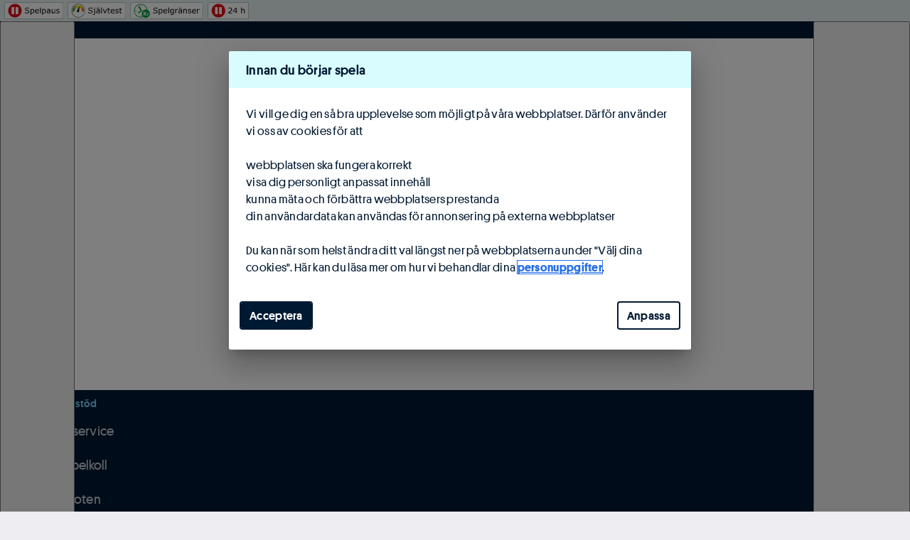

--- FILE ---
content_type: text/css
request_url: https://cdn1.svenskaspel.net/stylesheets/f47594670ac6964782bac4f26de8d81fc14f2901.min.css
body_size: 1362
content:
.drawer-position-left .nav-list-item[data-level='0'][data-active=true]{background-color:rgba(255,255,255,.1)}.drawer-position-left .nav-list-item[data-level='0'][data-active=true]>.nav-list-item-link:first-child,.drawer-position-left .nav-list-item[data-level='0'][data-active=true]>.nav-list-item-text:first-child{color:#fff}.drawer-position-left .nav-list-item[data-level='0'][data-routed=true]>.nav-list-item-link,.drawer-position-left .nav-list-item[data-level='0'][data-routed=true]>.nav-list-item-text{color:#fff}.drawer-position-left .nav-list-item[data-level='0'][data-routed=true]>.nav-list-item-link:before,.drawer-position-left .nav-list-item[data-level='0'][data-routed=true]>.nav-list-item-text:before{background:#75d1ff}.drawer-position-right .nav-list-item[data-level='0'][data-active=true]{background-color:rgba(255,255,255,.1)}.drawer-position-right .nav-list-item[data-level='0'][data-active=true]>.nav-list-item-link:first-child,.drawer-position-right .nav-list-item[data-level='0'][data-active=true]>.nav-list-item-text:first-child{color:#fff}.drawer-position-right .nav-list-item[data-level='0'][data-routed=true]>.nav-list-item-link,.drawer-position-right .nav-list-item[data-level='0'][data-routed=true]>.nav-list-item-text{color:#fff}.drawer-position-right .nav-list-item[data-level='0'][data-routed=true]>.nav-list-item-link:before,.drawer-position-right .nav-list-item[data-level='0'][data-routed=true]>.nav-list-item-text:before{background:#001932}.nav-menu-sport .nav-menu-nav,.nav-menu-sport .nav-menu-user{box-shadow:none}.nav-menu-sport .nav-list-column-title .nav-list-item-text-title{color:#75d1ff}.nav-menu-sport .nav-menu-nav{background:0 0}.nav-menu-sport .nav-menu-nav:before{content:'';position:absolute;top:24px;left:0;right:0;height:50%;background:#001932}.nav-menu-sport .nav-menu-nav:after{content:'';position:absolute;bottom:0;left:0;height:50%;width:100%;z-index:-1;background:#001932}.nav-menu-sport .nav-menu-nav .nav-list[data-level='0']{position:relative;margin-top:24px;padding-top:0;background:#001932}.nav-menu-sport .nav-menu-nav .nav-list[data-level='0']:before{content:'';position:absolute;top:-24px;right:0;width:0;height:0;border-style:solid;border-width:24px 0 0 24px;border-color:transparent transparent transparent #001932}.nav-menu-sport .nav-menu-nav .nav-list[data-level='0']:after{content:'';position:absolute;top:-24px;left:0;right:24px;height:24px;background:#001932}.no-touchevents .nav-menu-sport .nav-menu-nav .nav-list-item:not([data-active=true])>.nav-list-item-link:hover{background-color:transparent;color:#fff}.no-touchevents .nav-menu-sport .nav-menu-nav .nav-list-item:not([data-active=true])>.nav-list-item-link:active{background-color:transparent;color:#e1e1e5}.nav-menu-sport .nav-menu-user{background:0 0;top:0}.nav-menu-sport .nav-menu-user:before{content:'';position:absolute;top:24px;left:0;right:0;height:20%;background:#fff}.nav-menu-sport .nav-menu-user:after{content:'';position:absolute;bottom:0;left:0;height:80%;width:100%;z-index:-1;background:#f3fcff}.nav-menu-sport .nav-menu-user .nav-list[data-level='0']{position:relative;margin-top:24px;background:#f3fcff}.nav-menu-sport .nav-menu-user .nav-list[data-level='0']:before{content:'';position:absolute;top:-24px;width:0;height:0;border-style:solid;border-width:0 0 24px 24px;border-color:transparent transparent #fff transparent}.nav-menu-sport .nav-menu-user .nav-list[data-level='0']:after{content:'';position:absolute;top:-24px;left:24px;width:100%;height:24px;background:#fff}.nav-menu-sport .nav-menu-user .nav-list-item .nav-list-item-link,.nav-menu-sport .nav-menu-user .nav-list-item .nav-list-item-text{color:#176f8b}.nav-menu-sport .nav-menu-user .nav-list-item .icon-submenu{color:#176f8b}.nav-menu-sport .nav-menu-user .nav-list-item .nav-list-column-title .nav-list-item-text-title{color:#001932}.no-touchevents .nav-menu-sport .nav-menu-user .nav-list-item:not([data-active=true])>.nav-list-item-link:hover{background-color:transparent;color:#001932}.no-touchevents .nav-menu-sport .nav-menu-user .nav-list-item:not([data-active=true])>.nav-list-item-link:active{background-color:transparent;color:#42c0ff}.nav-menu-sport .nav-menu-user .nav-list-item[data-level='0'][data-routed=true]>.nav-list-item-link,.nav-menu-sport .nav-menu-user .nav-list-item[data-level='0'][data-routed=true]>.nav-list-item-text{color:#001932}.nav-menu-sport .nav-menu-user .nav-submenu .nav-list-item[data-routed=true]>.nav-list-item-link,.nav-menu-sport .nav-menu-user .nav-submenu .nav-list-item[data-routed=true]>.nav-list-item-text{color:#001932}.nav-menu-sport .nav-list-item-link,.nav-menu-sport .nav-list-item-text{color:rgba(255,255,255,.8)}.nav-menu-sport .nav-list-item-link .icon-submenu,.nav-menu-sport .nav-list-item-text .icon-submenu{color:rgba(255,255,255,.8)}.nav-menu-sport .nav-list-item-link .nav-list-item-link-external-icon,.nav-menu-sport .nav-list-item-text .nav-list-item-link-external-icon{color:rgba(255,255,255,.8)}.nav-menu-sport .navigation-user-divider{position:absolute;top:-24px;right:0;width:107px;z-index:1;pointer-events:none}.nav-menu-sport .navigation-user-header{position:relative;margin-bottom:12px;padding-bottom:12px;color:#176f8b;background:#fff}.nav-menu-sport .navigation-user-header .icon{color:#176f8b}.nav-menu-sport.nav-logged-out .nav-menu-user:before{border-color:transparent transparent #fff transparent}.nav-menu-sport.nav-logged-out .nav-menu-user:after{background:#f3fcff}.nav-menu-sport .navigation-user-header-name{padding-top:0;padding-bottom:0;color:#001932;font-weight:500;font-size:18px;line-height:20px}.nav-menu-sport .navigation-user-logged-out{margin-bottom:12px;padding:0 24px 24px 24px;background:#fff}.nav-menu-sport .navigation-user-logged-out .icon{color:#001932}.nav-menu-sport .navigation-user-account-balance-toggle:hover{color:#001932}.nav-menu-sport .navigation-user-account-balance-toggle:active{color:#000}.nav-menu-sport .navigation-user-login .icon{color:#fff}.nav-menu-sport .nav-menu-nav ::-webkit-scrollbar,.nav-menu-sport .nav-menu-user ::-webkit-scrollbar{width:12px;width:0}.nav-menu-sport .nav-menu-nav ::-webkit-scrollbar-track,.nav-menu-sport .nav-menu-user ::-webkit-scrollbar-track{background-color:transparent}.nav-menu-sport .nav-menu-nav .swiper-container:hover::-webkit-scrollbar-thumb,.nav-menu-sport .nav-menu-user .swiper-container:hover::-webkit-scrollbar-thumb{background-color:rgba(255,255,255,.4)}.nav-menu-sport .nav-menu-nav .swiper-container::-webkit-scrollbar-thumb,.nav-menu-sport .nav-menu-user .swiper-container::-webkit-scrollbar-thumb{border-radius:5px;background-color:transparent}.nav-menu-sport .nav-menu-nav .swiper-container::-webkit-scrollbar-thumb:hover,.nav-menu-sport .nav-menu-user .swiper-container::-webkit-scrollbar-thumb:hover{background-color:rgba(255,255,255,.6)}.nav-menu-sport .nav-menu-nav .swiper-container::-webkit-scrollbar-thumb:active,.nav-menu-sport .nav-menu-user .swiper-container::-webkit-scrollbar-thumb:active{background-color:rgba(255,255,255,.8)}.nav-menu-sport .nav-menu-user .swiper-container:hover::-webkit-scrollbar-thumb{background-color:rgba(0,25,50,.2)}.nav-menu-sport .nav-menu-user .swiper-container::-webkit-scrollbar-thumb:hover{background-color:rgba(0,25,50,.4)}.nav-menu-sport .nav-menu-user .swiper-container::-webkit-scrollbar-thumb:active{background-color:rgba(0,25,50,.6)}.nav-menu-sport .nav-submenu .nav-list-item[data-selected=true]>.nav-list-item-link{color:#fff}@media (hover:hover){.nav-menu-sport .nav-list-item-link:hover{color:#fff}.nav-menu-sport .nav-list-item:not([data-active=true])>.nav-list-item-link:hover{background-color:rgba(255,255,255,.1)}.nav-menu-sport .nav-list-item[data-level='0']>.nav-list-item-link:active{background-color:rgba(0,0,0,.2)}.nav-menu-sport .nav-list-item[data-routed=true]>.nav-list-item-link{color:#fff}.nav-menu-sport .nav-submenu .nav-list-item-link:active{background-color:rgba(0,0,0,.2)}}.navigation-menu-main,.navigation-menu-user{margin-top:-24px;padding-top:24px}.pnp-header .account-history-badge.hide{display:none}.pnp-header .account-history-badge.badge{color:#000;background-color:#fff}/*# sourceMappingURL=/stylesheets/f47594670ac6964782bac4f26de8d81fc14f2901.map */

--- FILE ---
content_type: text/css
request_url: https://cdn1.svenskaspel.net/stylesheets/2a9d40b78b17c52ecd604fd7fc1db6a18db352b5.min.css
body_size: 1575
content:
.balance-bar{border-bottom:1px solid #ededf2;position:fixed;flex-direction:column;left:0;right:0;top:0;z-index:1070;background-color:#e5eff2;-moz-box-shadow:0 1px 1px rgba(0,0,0,.2) 1px 2px 0 rgba(0,0,0,.3);-webkit-box-shadow:0 1px 1px rgba(0,0,0,.2) 1px 2px 0 rgba(0,0,0,.3);box-shadow:0 1px 1px rgba(0,0,0,.2) 1px 2px 0 rgba(0,0,0,.3);-webkit-box-shadow:0 1px 1px rgba(0,0,0,.2);-moz-box-shadow:0 1px 1px rgba(0,0,0,.2);box-shadow:0 1px 1px rgba(0,0,0,.2)}.balance-bar .balance-bar-session-time{display:none}.mobile .orientation-landscape:not(.drawer-position-left-open) .balance-bar,.mobile .orientation-landscape:not(.drawer-position-right-open) .balance-bar,.mobile .orientation-landscape:not(.nav-open) .balance-bar{z-index:1100}.hide-balance-bar-all-over .balance-bar-account{display:none}@media only screen and (max-width:1023px){.hide-balance-bar .balance-bar-account,.hide-balance-bar .balance-bar-legal{display:none}.hide-balance-bar .fixed-top-content{position:fixed;z-index:1070}.hide-balance-bar .balance-bar{position:static}.hide-balance-bar .main-content{padding-top:74px}.hide-balance-bar-all-over .fixed-top-content{position:fixed;z-index:1070}.hide-balance-bar-all-over .balance-bar{position:relative}.hide-balance-bar-all-over .main-content{padding-top:74px}}.balance-bar-libuttons{display:flex;align-items:center;justify-content:center;flex:1}.balance-bar-libuttons-content{justify-content:center}.balance-bar-libuttons-link{height:30px;padding:3px 0}.balance-bar-libuttons-icon{vertical-align:top;height:100%;max-width:100%;max-height:100%}.balance-bar-legal{text-align:center;flex:1;align-items:center;align-self:center;flex-flow:column nowrap;font-size:11px;line-height:24px}.balance-bar-right{display:flex;justify-content:flex-end;flex:1}.balance-bar-account{padding-top:30px;display:flex;justify-content:flex-end;flex:1;position:relative;z-index:100}.balance-bar-account-item{background-color:#fff;display:flex;align-items:center;flex:1 1 auto;justify-content:center;padding:12px}.balance-bar-time{min-width:99px}.balance-bar-toggle{width:137px}.balance-bar-deposit{min-width:99px}.balance-bar-left-border{border-left:1px solid #e1e1e5}.casino-fullscreen-open .balance-bar-ao-brand{display:none}@media only screen and (min-width:1024px){.balance-bar-ao-brand-content{z-index:1070}.balance-bar-legal{line-height:auto}.balance-bar-account-item{flex:0 1 auto}.balance-bar-account{position:fixed;top:0;right:0;padding-top:0;height:30px}.balance-bar{position:static;flex-direction:row;display:flex;height:30px;-moz-box-shadow:none 1px 2px 0 rgba(0,0,0,.3);-webkit-box-shadow:none 1px 2px 0 rgba(0,0,0,.3);box-shadow:none 1px 2px 0 rgba(0,0,0,.3);-webkit-box-shadow:none;-moz-box-shadow:none;box-shadow:none}.balance-bar-libuttons{justify-content:flex-start;padding:0}.fixed-top-content{position:fixed}}.balance-bar-ao-brand{position:absolute;right:0;bottom:0;height:44px;overflow:hidden;font-size:8px;color:#fff}.balance-bar-ao-sharp-divider{width:89px}.balance-bar-ao-brand-content{position:relative;font-size:8px;color:#fff;-ms-transform:translate(0,0);-webkit-transform:translate3d(0,0,0);-moz-transform:translate3d(0,0,0);-ms-transform:translate3d(0,0,0);-o-transform:translate3d(0,0,0);transform:translate3d(0,0,0);-webkit-animation-fill-mode:forwards;-moz-animation-fill-mode:forwards;-o-animation-fill-mode:forwards;animation-fill-mode:forwards;-webkit-animation-timing-function:ease-in;-moz-animation-timing-function:ease-in;-o-animation-timing-function:ease-in;animation-timing-function:ease-in;-webkit-animation-duration:.2s;-moz-animation-duration:.2s;-o-animation-duration:.2s;animation-duration:.2s;-webkit-animation-delay:2.5s;-moz-animation-delay:2.5s;-o-animation-delay:2.5s;animation-delay:2.5s;-webkit-will-change:transform;will-change:transform;pointer-events:none;z-index:1069}.balance-bar-ao-brand-divider{height:100%;max-height:100%;max-width:100%}.balance-bar-ao-brand-sport{width:89px}.balance-bar-ao-brand-sport .balance-bar-ao-brand-content{top:-15px;right:-48px;-ms-transform:translate(-48px,15px);-webkit-transform:translate3d(-48px,15px,0);-moz-transform:translate3d(-48px,15px,0);-ms-transform:translate3d(-48px,15px,0);-o-transform:translate3d(-48px,15px,0);transform:translate3d(-48px,15px,0);-webkit-animation-name:animate-ao-brand;-moz-animation-name:animate-ao-brand;-o-animation-name:animate-ao-brand;animation-name:animate-ao-brand}.balance-bar-ao-sharp-divider{width:auto}.balance-bar-ao-sharp-divider .balance-bar-ao-brand-content{right:-67px;top:0;-ms-transform:translate(-67px,2px);-webkit-transform:translate3d(-67px,2px,0);-moz-transform:translate3d(-67px,2px,0);-ms-transform:translate3d(-67px,2px,0);-o-transform:translate3d(-67px,2px,0);transform:translate3d(-67px,2px,0);-webkit-animation-name:animate-ao-brand;-moz-animation-name:animate-ao-brand;-o-animation-name:animate-ao-brand;animation-name:animate-ao-brand;height:100%;width:100%}.balance-bar-no-animation .balance-bar-ao-brand .balance-bar-ao-brand-content{-webkit-animation-name:none;-moz-animation-name:none;-o-animation-name:none;animation-name:none}.balance-bar-ao-brand-small .balance-bar-ao-brand .balance-bar-ao-brand-content{-ms-transform:translate(0,0);-webkit-transform:translate3d(0,0,0);-moz-transform:translate3d(0,0,0);-ms-transform:translate3d(0,0,0);-o-transform:translate3d(0,0,0);transform:translate3d(0,0,0);-webkit-animation-name:none;-moz-animation-name:none;-o-animation-name:none;animation-name:none}@media only screen and (min-width:1024px){.balance-bar-ao-sharp-divider .balance-bar-ao-brand-content{-ms-transform:translate(-67px,0);-webkit-transform:translate3d(-67px,0,0);-moz-transform:translate3d(-67px,0,0);-ms-transform:translate3d(-67px,0,0);-o-transform:translate3d(-67px,0,0);transform:translate3d(-67px,0,0)}}@media only screen and (min-width:1357px){.balance-bar-ao-brand,.balance-bar-ao-brand-content{height:88px}.balance-bar-ao-brand-sport{width:178px}.balance-bar-ao-brand-sport .balance-bar-ao-brand-content{top:-15px;right:-117px;-ms-transform:translate(-117px,15px);-webkit-transform:translate3d(-117px,15px,0);-moz-transform:translate3d(-117px,15px,0);-ms-transform:translate3d(-117px,15px,0);-o-transform:translate3d(-117px,15px,0);transform:translate3d(-117px,15px,0)}}.mobile .has-balance-bar .game-results-calendar{top:0}lesshat-selector{-lh-property:0}@-webkit-keyframes animate-ao-brand{0%{-webkit-transform:translate3d(0,0,0)}100%{-webkit-transform:translate3d(0,-40px,0)}}@-moz-keyframes animate-ao-brand{0%{-moz-transform:translate3d(0,0,0)}100%{-moz-transform:translate3d(0,-40px,0)}}@-o-keyframes animate-ao-brand{0%{-o-transform:translate3d(0,0,0)}100%{-o-transform:translate3d(0,-40px,0)}}@keyframes animate-ao-brand{0%{-webkit-transform:translate3d(0,0,0);-moz-transform:translate3d(0,0,0);-ms-transform:translate3d(0,0,0);transform:translate3d(0,0,0)}100%{-webkit-transform:translate3d(0,-40px,0);-moz-transform:translate3d(0,-40px,0);-ms-transform:translate3d(0,-40px,0);transform:translate3d(0,-40px,0)}}lh-keyframes-noop{-lh-keyframes-noop:noop}lesshat-selector{-lh-property:0}@-webkit-keyframes animate-ao-brand{100%{-webkit-transform:none}}@-moz-keyframes animate-ao-brand{100%{-moz-transform:none}}@-o-keyframes animate-ao-brand{100%{-o-transform:none}}@keyframes animate-ao-brand{100%{-webkit-transform:none;-moz-transform:none;-ms-transform:none;transform:none}}lh-keyframes-noop{-lh-keyframes-noop:noop}/*# sourceMappingURL=/stylesheets/2a9d40b78b17c52ecd604fd7fc1db6a18db352b5.map */

--- FILE ---
content_type: text/css
request_url: https://cdn1.svenskaspel.net/stylesheets/f96cd7a9dec1a8f6f1b10f95b6c00e72aaba860e.min.css
body_size: 542
content:
.table{width:100%;border-collapse:collapse;border-spacing:0}.table td,.table th{text-align:left;font-weight:400}.table th{padding:6px}.table td{padding:0 6px}.table .bold{font-weight:700}.table .f-center{text-align:center}.table .f-right{text-align:right}.table .f-numeric{font-variant-numeric:tabular-nums}.table-bordered tbody tr{border-bottom:1px solid transparent}.table-bordered td{padding-top:3px;padding-bottom:3px}.table-col-bordered td{border-right:1px solid transparent}.table-col-bordered td:last-child{border-right:none}.table-default{background:#fff;border:1px solid;border-color:#d4d4d9 #d4d4d9 #afafb3 #d4d4d9}.table-default thead tr{background-color:#ededf2;border-bottom:1px solid #d4d4d9}.table-default td{border-color:#afafb3}.table-default .table-footer,.table-default tfoot tr{background-color:#ededf2}.table-default tbody tr{border-color:#afafb3}.table-default tr:first-child td{padding-top:6px}.table-default tr:last-child td{padding-bottom:6px}.table-default .table-row-striped{background-color:#fafaff}.table-no-shadow{border:1px solid #d4d4d9}.table-no-border{border:none}.table-inverted{background:#323233;color:#fff}.table-inverted thead tr{color:#afafb3}.table-inverted td{border-color:#4b4b4d}.table-inverted tbody tr{border-color:#5e5e5e}.table-inverted .table-row-striped{background-color:#252526}.table-large th{font-weight:700}.table-large tbody tr:nth-child(odd){background-color:#ededf2}.table-large td,.table-large th{padding:12px}.table-default.table-striped tr:nth-child(2n){background-color:#fafaff}.table-inverted.table-striped tr:nth-child(2n){background-color:#252526}.table-default.table-large,.table-inverted.table-large{border:none}.table-default.table-large th,.table-inverted.table-large th{font-weight:700}.table-default.table-large thead tr,.table-inverted.table-large thead tr{background-color:#fafaff;border:none}.table-default.table-large tbody tr:nth-child(odd),.table-inverted.table-large tbody tr:nth-child(odd){background-color:transparent}.table-default.table-large td,.table-default.table-large th,.table-inverted.table-large td,.table-inverted.table-large th{padding:12px}/*# sourceMappingURL=/stylesheets/f96cd7a9dec1a8f6f1b10f95b6c00e72aaba860e.map */

--- FILE ---
content_type: text/css
request_url: https://cdn1.svenskaspel.net/stylesheets/07dabe92f8d8daa25006a65e8cd82180426afa7e.min.css
body_size: 1235
content:
.btn-casino{color:#252526;border-color:#252526}.btn-casino:hover{color:#7d7d80;border-color:#7d7d80}.btn-casino-inverted{background:#00132f;color:#fff}.brand-cube.brand-cube-casino{--color:#FFECEF;--image:url("/images/branding/casino/casino.svg?cachebreak=1")}.brand-cube.brand-cube-casino .brand-cube-face{background-size:300%}.brand-cube.brand-cube-casino .brand-cube-left{background-position-x:-10%}.brand-cube.brand-cube-casino .brand-cube-front{background-position-x:39%}.brand-cube.brand-cube-casino .brand-cube-right{background-position-x:88%}.brand-cube.brand-cube-casino .brand-cube-back{background-position-x:139.2%}.btn-casino{color:#252526;border-color:#252526}.btn-casino:hover{color:#7d7d80;border-color:#7d7d80}.btn-casino-inverted,.content-reveal-casino .content-reveal-toggle-button{background:#00132f;color:#fff}.content-reveal-casino .content-reveal-toggle-line{background:#ff3b78}.banner-griditem-branding-casino{background-color:#c25073}.banner-griditem-branding-casino .banner-griditem-gradient{background:linear-gradient(transparent 50%,#a2375b)}.header-casino,.modal-header.header-casino-modal{background:linear-gradient(90deg,#ffd9e0 0,#ffecef 30%,#ffecef 70%,#ffd9e0 100%);color:#fff;border:0}.lb-casino .nav-hamburger,.lb-casino .nav-user{color:#001932}.hero-v2.casino{--dark_color:#A2375B;--primary_color:#FFECEF;--secondary_color:#FFD9E0}.hero-v2.casino .hero-content{color:#001932}.hero-v2.casino .btn-default{background-color:#c25073;color:#fff}.popover.popover-casino{background:#fff;border-color:#fff}.popover.popover-casino.popover-bottom-right .arrow{border-bottom-color:#fff}.popover.popover-casino.popover-bottom-right .arrow:after{border-bottom-color:#fff}.product-header-branding-casino .product-header-clip,.product-header-rectangular-branding-casino{background:linear-gradient(90deg,#ffd9e0 0,#ffecef 30%,#ffecef 70%,#ffd9e0 100%)}.product-header-branding-casino .product-header-gradient-left,.product-header-branding-casino .product-header-gradient-right{stop-color:#c25073}.product-header-branding-casino .product-header-gradient-center{stop-color:#FFECEF}.product-header-branding-casino.height-mobile .brand-brand{height:18px}.product-header-branding-casino.height-tablet .brand-brand{height:25px}.product-header-branding-casino.height-desktop .brand-brand{height:26px}.product-header-branding-casino.height-detect .brand-brand{height:18px}@media only screen and (min-width:768px) and (max-width:1357px){.product-header-branding-casino.height-detect .brand-brand{height:25px}}@media only screen and (min-width:1357px){.product-header-branding-casino.height-detect .brand-brand{height:26px}}.product-header-rectangular-branding-casino.product-header-rectangular-size-100 .brand-brand{height:26px}.product-header-rectangular-branding-casino.product-header-rectangular-size-200 .brand-brand{height:36px}.products-grid-branding-casino{color:#001932;background-color:#c25073}.products-grid-branding-casino .products-grid-branded-gradient{background:linear-gradient(transparent,rgba(162,55,91,0),#a2375b)}.products-grid-branding-casino .products-grid-branded-filter{background-color:#c25073}.modal-content-casino .tabs-tabs,.tabs-tabs.tabs-casino{background:#001932;color:#fff;border:0;text-align:center}.modal-content-casino .tabs-tabs .icon,.tabs-tabs.tabs-casino .icon{margin-right:6px}.modal-content-casino .tabs-tabs .slider-slide,.tabs-tabs.tabs-casino .slider-slide{display:inline-block;font-weight:500}.modal-content-casino .tabs-tabs .slider-slide-active,.tabs-tabs.tabs-casino .slider-slide-active{font-weight:700;color:#fff;border-bottom:3px solid #ff3b78}.modal-content-casino .tabs-tabs .slider-slide-active .icon,.tabs-tabs.tabs-casino .slider-slide-active .icon{color:#ff3b78}.tabs-casino-inverted{z-index:2}.tabs-casino-inverted .tabs-tabs{background:#fff;border-bottom:transparent}.tabs-casino-inverted .tabs-tabs .slider-slide{color:#252526;border-top:4px solid transparent;border-bottom:4px solid transparent}.tabs-casino-inverted .tabs-tabs .slider-slide-active{border-bottom:4px solid #ffecef}.tabs-casino-inverted .tabs-tabs .casino-slider-link{color:#ffecef;padding:12px 0;margin:-12px 0;text-transform:capitalize}.tabs-casino-inverted .tabs-tabs .tabs-fixed-first-tab{background-color:#ffecef;margin-bottom:2px}.tabs-casino-inverted .tabs-tabs .tabs-fixed-first-tab.slider-slide-active{border-bottom:4px solid #ffecef;margin-bottom:0}.tabs-casino-inverted .tabs-content{background-color:transparent}.tabs-casino-inverted.tabs-icons .tabs-tabs .icon-button{border:2px solid #ff3b78}.tabs-casino-inverted.tabs-icons .tabs-tabs .icon-button .icon{color:#ff3b78}@media only screen and (max-width:480px){.tabs-casino-inverted.tabs-icons .tabs-tabs .slider-slide{min-width:auto;width:80px;position:relative;height:86px}}.tabs-casino-inverted.tabs-icons .tabs-tabs .slider-slide-active .icon-button{background:#ff3b78;border:2px solid #ff3b78}.tabs-casino-inverted.tabs-icons .tabs-tabs .slider-slide-active .icon-button .icon{color:#fff}@media only screen and (max-width:480px){.tabs-casino-title{display:block;position:absolute;width:100px;text-align:center;top:56px;left:-10px}}/*# sourceMappingURL=/stylesheets/07dabe92f8d8daa25006a65e8cd82180426afa7e.map */

--- FILE ---
content_type: text/css
request_url: https://cdn1.svenskaspel.net/stylesheets/aac933ba06369cdf0807ada5cb2d46b05a33be2e.min.css
body_size: 2175
content:
.casino-search-controls-container{background-color:#001932}.casino-search-controls{padding:20px 12px 0 12px;margin-bottom:7px}.casino-search-controls .casino-search-inputs{display:-webkit-box;display:-moz-box;display:-webkit-flex;display:-ms-flexbox;display:flex;-webkit-box-align:end;-moz-box-align:end;-webkit-align-items:flex-end;-ms-flex-align:end;align-items:flex-end;gap:12px}.casino-search-filters-active{background-color:#fff;color:#001932}::-webkit-scrollbar-track{background-color:#fff}.pnp-main-content ::-webkit-scrollbar-track{background-color:#1e1e33}.pnp-main-content ::-webkit-scrollbar-thumb{background-color:#fff}.casino-search-filters-button-container .popover.active{padding:0;position:absolute;border:0;width:100vw;background-color:#fff;z-index:1052}.casino-search-filters-button-container .arrow{display:none}.casino-search-filters-button-container .casino-search-filter-count{position:absolute;background:#c25073;top:-11px;right:-11px}.casino-search-input-field{position:relative;-webkit-box-flex:1;-moz-box-flex:1;-webkit-flex:1 0;-ms-flex:1 0;flex:1 0}.casino-search-input-field .casino-search-input-label{color:#fff;position:relative}.casino-search-input-field .casino-search-input{border-radius:6px}.casino-search-input-field .casino-search-input-icon{position:absolute;top:26px;right:10px;background-color:#fff;padding-left:6px}.casino-search-input-has-content .casino-search-icon{opacity:0}.casino-search-input-has-content .casino-search-reset-button{opacity:1;visibility:visible;background:0 0;position:absolute;top:14px;right:5px;color:#7d7d80;height:30px;padding-left:18px}.casino-search-reset-button{opacity:0;visibility:hidden}.casino-search-filter-tags{display:-webkit-box;display:-moz-box;display:-webkit-flex;display:-ms-flexbox;display:flex;margin:0 -12px}.casino-search-filter-tags .casino-clear-search-filters-button{margin-top:20px;margin-left:12px;-webkit-flex-shrink:0;flex-shrink:0}.casino-search-filter-tags .casino-search-filter-tags-container{display:-webkit-box;display:-moz-box;display:-webkit-flex;display:-ms-flexbox;display:flex;overflow-x:auto;padding-bottom:12px}.casino-search-filter-tags .casino-search-filter-tags-container::after{content:'';padding-right:12px}.casino-search-filter-tags .casino-search-filter-tag{margin:20px 0 0 12px;background:rgba(255,255,255,.1);-webkit-flex-shrink:0;flex-shrink:0;cursor:default}.casino-search-filter-tags .icon.icon-default{cursor:pointer}.desktop .popover.active{padding:0;display:block;position:absolute;width:35vw;min-width:285px;max-width:375px;background-color:#fff;border:1px solid #afafb3;z-index:1049;max-height:70vh;-moz-box-shadow:0 1px 4px rgba(0,0,0,.3) 1px 2px 0 rgba(0,0,0,.3);-webkit-box-shadow:0 1px 4px rgba(0,0,0,.3) 1px 2px 0 rgba(0,0,0,.3);box-shadow:0 1px 4px rgba(0,0,0,.3) 1px 2px 0 rgba(0,0,0,.3);-webkit-box-shadow:0 1px 4px rgba(0,0,0,.3);-moz-box-shadow:0 1px 4px rgba(0,0,0,.3);box-shadow:0 1px 4px rgba(0,0,0,.3)}.desktop .casino-search-filters{display:flex;flex-direction:column;max-height:70vh}.desktop .pnp-main-content .casino-search-filters-header{border-radius:8px 8px 0 0}.desktop .casino-search-filter-categories{position:relative;max-height:100%;overflow-y:scroll}.desktop .casino-search-input{margin-bottom:16px}.desktop .casino-clear-search-filters-button{margin:0 12px 12px 0;-webkit-flex-shrink:0;flex-shrink:0}.desktop .casino-search-filter-tag{margin:0 12px 12px 0}.desktop .casino-search-filter-tags-container::after{display:none}.desktop .casino-search-controls .casino-search-inputs{align-items:center}.desktop .arrow:after{border-bottom-color:#001932!important}.desktop .casino-search-filter-tags-container{overflow-x:visible;padding-bottom:0;display:inline-block}.desktop .casino-search-filter-tags{margin:0}.desktop .casino-search-filter-tags ::-webkit-scrollbar-track{background-color:transparent}.desktop .casino-search-filter-tags ::-webkit-scrollbar-thumb{background-color:rgba(255,255,255,.3)}.mobile .casino-search-filters-button-container .popover{top:98px!important;left:0;right:0;margin-top:0;position:fixed;overflow-y:scroll}.mobile .casino-search-filters{max-height:calc(100vh - (100px + 98px));overflow:auto;padding-bottom:72px}.mobile .casino-search-filters-header{padding-bottom:0}.mobile .casino-search-filter-header-buttons{position:-webkit-sticky;position:sticky;padding:24px 0;background:#001932}.mobile .casino-search-filters-header-title{margin-bottom:0}.pnp-main-content .casino-search-filters-popover-clear-button{flex:1;margin-left:12px;margin-right:6px}.pnp-main-content .casino-search-filters-popover-clear-button.disabled{background-color:transparent;color:#fff}.pnp-main-content .casino-search-filters-popover-done-button{flex:1;margin-left:6px;margin-right:12px}.pnp-main-content .hide{display:none}.pnp-main-content .pnp-find-page-most-searched-wrapper{display:flex;justify-content:center;width:100%}.pnp-main-content .casino-search-filters-header-title{display:none}.pnp-main-content .casino-search-filter-tags .casino-search-filter-tags-container .btn-300{height:30px}.pnp-main-content .casino-search-filter-tags .casino-search-filter-tags-container .casino-search-filter-tag{background-color:#fff;color:#9e29ff;flex-direction:row-reverse;display:inline-flex;align-items:center;text-transform:none;cursor:pointer}.pnp-main-content .casino-search-filter-tags .casino-search-filter-tags-container .casino-search-filter-tag:hover{background-color:rgba(255,255,255,.8)}.pnp-main-content .casino-search-input-field .casino-search-input-icon{background-color:transparent}.pnp-main-content .casino-search-filters-button-container{display:flex;justify-content:space-between}.pnp-main-content .casino-search-filters-button-container .casino-search-filters-button.icon{background-image:none}.pnp-main-content .casino-search-filters-button-container .casino-search-filters-button{color:#fff;border-style:hidden;flex:1}.pnp-main-content .casino-search-filters-button-container .casino-search-filters-button .casino-search-filter-count{background:#fff;color:#000;top:auto;padding:5px 8px;right:8px}.pnp-main-content .casino-search-filters-button-container .casino-clear-search-filters-button{flex:1;margin-right:12px}.pnp-main-content .casino-search-filters-button-container .icon-filter{padding-right:5px}.pnp-main-content .popover{border-radius:8px}.pnp-main-content .popover .form-toggle-checkbox:checked+.form-label .form-label-btn{background-color:#fff}.pnp-main-content .popover .form-toggle-checkbox:checked+.form-label .form-label-btn::after{color:#000}.pnp-main-content .casino-search-filters .casino-search-filters-header{background-image:linear-gradient(284.67deg,#9e29ff 0,#6e14eb 100%)}.pnp-main-content .casino-search-filters .casino-search-filter-categories{background-color:#1e1e33}.pnp-main-content .casino-search-filters .casino-search-filters-popover-button{border-radius:4px;border-color:#fff}.pnp-main-content .casino-search-filters .disabled{color:#ffffff4d;border-color:#ffffff4d}.pnp-main-content .pnp-find-page-most-searched-header{max-width:1357px;width:100%}.pnp-main-content .pnp-main-content .casino-search-filters-active{color:#fff}.pnp-main-content .pnp-main-content .casino-game-list-header{display:inline-flex;flex-direction:row-reverse}.pnp-main-content .pnp-main-content .hide{display:none}.mobile .pnp-main-content .popover{border-radius:0;bottom:0}.mobile .pnp-main-content .popover .casino-search-filter-header-buttons{background-color:transparent}.mobile .pnp-main-content .casino-search-filters-button-container{margin-top:12px}.mobile .pnp-main-content .casino-search-filters-header{padding-top:10px;background-image:linear-gradient(0deg,#2a2a40 80.93%,#0000 100%);z-index:1}.mobile .pnp-main-content .casino-search-filter-items .casino-search-filter-item{display:inline-block;padding:6px 0;padding-right:5%}.mobile .pnp-main-content .casino-search-filter-categories{overflow-y:scroll;background-color:transparent;padding-bottom:5px;margin-bottom:-20px}.mobile .pnp-main-content .popover-content{height:100%}.mobile .pnp-main-content .popover-content .casino-search-filters{max-height:100%;overflow:hidden;background-color:#2a2a40;display:flex;flex-direction:column-reverse;padding-bottom:0}.casino-search-filters-header{padding-bottom:24px;background:#001932;text-align:center}.casino-search-filters-header .casino-search-filter-header-buttons{display:-webkit-box;display:-moz-box;display:-webkit-flex;display:-ms-flexbox;display:flex;-webkit-box-pack:space-evenly;-moz-box-pack:space-evenly;-ms-flex-pack:space-evenly;-webkit-justify-content:space-evenly;justify-content:space-evenly}.casino-search-filters-header .casino-search-filters-popover-button{-webkit-box-flex:1;-moz-box-flex:1;-webkit-flex:1 0;-ms-flex:1 0;flex:1 0;margin:0 12px}.casino-search-filters-header h2{background:linear-gradient(90deg,#ffd9e0 0,#ffecef 30%,#ffecef 70%,#ffd9e0 100%);padding:9px;padding-bottom:10px;color:#c25073}.casino-search-filter{padding:12px;border-bottom:1px solid #d4d4d9}.casino-search-filter .casino-search-filter-title{color:#001932;margin-bottom:12px}.casino-search-filter .casino-search-filter-items{padding:0}.casino-search-filter .casino-search-filter-items .casino-search-filter-item{padding:6px 0}.pnp-main-content .casino-search-filters-header .casino-search-filters-popover-button{border-radius:4px}.pnp-main-content .casino-search-filter-categories{background-color:#2a2a40}.desktop .casino-search-filters-header{padding-top:20px}.desktop .casino-search-filters-header-title{display:none}/*# sourceMappingURL=/stylesheets/aac933ba06369cdf0807ada5cb2d46b05a33be2e.map */

--- FILE ---
content_type: application/javascript
request_url: https://cdn1.svenskaspel.net/javascripts/6d0608e86c4f9860297983c7801437b12642170f.min.js
body_size: 445
content:
!function(s){var o=s.svs||{};o.modules=o.modules||[];if(!(0<=o.modules.indexOf("/components/utils/set-global/set-global.js"))){o.modules.push("/components/utils/set-global/set-global.js");{const c=o=>"[object Object]"==="".concat(o);function t(o,t){var e=o.split("."),n=[];let i=s;for(;1<e.length;){const r=e.shift();n.push(r);if(void 0!==i[r]&&!c(i[r]))throw new Error("Failed trying to set property `".concat(r,"` to non-object value in path`").concat(n.join("."),"`"));i[r]=i[r]||{};i=i[r]}const r=e[0];n.push(r);if(void 0===i[r])i[r]=t;else{if(!c(i[r]))throw new Error("Failed trying to set value on non-object in `".concat(n.join("."),"`"));if(!c(t))throw new Error("Failed trying to set non-object value on object in path `".concat(n.join("."),"`"));for(const l in t)if(Object.prototype.hasOwnProperty.call(t,l)){if(void 0!==i[r][l])throw new Error("Failed trying to set value on existing property `".concat(l,"` in `").concat(n.join("."),"`"));i[r][l]=t[l]}}return i[r]}s.setGlobal||Object.defineProperty(s,"setGlobal",{value:t,writable:!1,configurable:!1,enumerable:!0})}}}(window);
//# sourceMappingURL=/javascripts/6d0608e86c4f9860297983c7801437b12642170f.min.js.map

--- FILE ---
content_type: application/javascript
request_url: https://cdn1.svenskaspel.net/javascripts/52f6dd005775e1f28790439cbd8c558ec5fe92de.min.js
body_size: 2163
content:
!function(e){var o=e.svs||{};o.modules=o.modules||[];if(!(0<=o.modules.indexOf("/components/casino/categories/assets/javascripts/categories.js"))){o.modules.push("/components/casino/categories/assets/javascripts/categories.js");class n{constructor(e){this.clientCasinoSection=e;this.addListeners()}addListeners(){$(".js-casino-categories-casinosection-casino").on("click",()=>this.toggleList("casino"));$(".js-casino-categories-casinosection-livecasino").on("click",()=>this.toggleList("liveCasino"));$(".js-casino-categories-item").on("click",this.trackEvent)}toggleList(e){var n,n;$(".js-casino-categories-".concat(this.clientCasinoSection)).addClass("hide");$(".js-casino-categories-casinosection-".concat(null==(n=this.clientCasinoSection)?void 0:n.toLowerCase())).addClass("btn-transparent-default").removeClass("btn-inverted");this.clientCasinoSection=e;$(".js-casino-categories-".concat(this.clientCasinoSection)).removeClass("hide");$(".js-casino-categories-casinosection-".concat(null==(n=this.clientCasinoSection)?void 0:n.toLowerCase())).removeClass("btn-transparent-default").addClass("btn-inverted")}trackEvent(e){var n=e.currentTarget.dataset.title,s;n&&o.components.analytics.trackEvent({category:"Casino",event:"click",action:"Categories",opt_label:n})}}setGlobal("svs.components.casino.Categories",n)}}(window);!function(e){var n=e.svs||{};n.modules=n.modules||[];if(!(0<=n.modules.indexOf("/components/casino/categories/views/categories.js"))){n.modules.push("/components/casino/categories/views/categories.js");var s=n,o=Handlebars;(_svs=e.svs=e.svs||{}).casino=_svs.casino||{};_svs.casino.categories=_svs.casino.categories||{};_svs.casino.categories.templates=_svs.casino.categories.templates||{};s.casino.categories.templates.categories=o.template({1:function(e,n,s,o,i){var a,a=e.lookupProperty||function(e,n){if(Object.prototype.hasOwnProperty.call(e,n))return e[n]};return null!=(a=(a(s,"compare")||n&&a(n,"compare")||e.hooks.helperMissing).call(null!=n?n:e.nullContext||{},null!=n?a(n,"casinoSection"):n,"===","casino",{name:"compare",hash:{},fn:e.program(2,i,0),inverse:e.program(7,i,0),data:i,loc:{start:{line:8,column:6},end:{line:14,column:18}}}))?a:""},2:function(e,n,s,o,i){var a,t=null!=n?n:e.nullContext||{},c=e.hooks.helperMissing,l=e.lookupProperty||function(e,n){if(Object.prototype.hasOwnProperty.call(e,n))return e[n]};return"        "+(null!=(a=(l(s,"ui")||n&&l(n,"ui")||c).call(t,"button",{name:"ui",hash:{size:300,class:"js-casino-categories-casinosection-casino col-xs-6",inverted:!0,linkTitle:"Casino spelkategorier"},fn:e.program(3,i,0),inverse:e.noop,data:i,loc:{start:{line:9,column:8},end:{line:9,column:153}}}))?a:"")+"\n        "+(null!=(a=(l(s,"ui")||n&&l(n,"ui")||c).call(t,"button",{name:"ui",hash:{size:300,class:"js-casino-categories-casinosection-livecasino col-xs-6",transparent:!0,linkTitle:"Live Casino spelkategorier"},fn:e.program(5,i,0),inverse:e.noop,data:i,loc:{start:{line:10,column:8},end:{line:10,column:170}}}))?a:"")+"\n"},3:function(e,n,s,o,i){return"Casino"},5:function(e,n,s,o,i){return"Live Casino"},7:function(e,n,s,o,i){var a,t=null!=n?n:e.nullContext||{},c=e.hooks.helperMissing,l=e.lookupProperty||function(e,n){if(Object.prototype.hasOwnProperty.call(e,n))return e[n]};return"        "+(null!=(a=(l(s,"ui")||n&&l(n,"ui")||c).call(t,"button",{name:"ui",hash:{size:300,class:"js-casino-categories-casinosection-casino col-xs-6",transparent:!0,linkTitle:"Casino spelkategorier"},fn:e.program(3,i,0),inverse:e.noop,data:i,loc:{start:{line:12,column:8},end:{line:12,column:156}}}))?a:"")+"\n        "+(null!=(a=(l(s,"ui")||n&&l(n,"ui")||c).call(t,"button",{name:"ui",hash:{size:300,class:"js-casino-categories-casinosection-livecasino col-xs-6",inverted:!0,linkTitle:"Live Casino spelkategorier"},fn:e.program(5,i,0),inverse:e.noop,data:i,loc:{start:{line:13,column:8},end:{line:13,column:167}}}))?a:"")+"\n"},compiler:[8,">= 4.3.0"],main:function(e,n,s,o,i){var a,t,c=null!=n?n:e.nullContext||{},l=e.hooks.helperMissing,r="function",a=e.escapeExpression,u=e.lookupProperty||function(e,n){if(Object.prototype.hasOwnProperty.call(e,n))return e[n]};return'<div class="casino-categories grid-row casino-categories-style-'+a(typeof(t=null!=(t=u(s,"style")||(null!=n?u(n,"style"):n))?t:l)==r?t.call(c,{name:"style",hash:{},data:i,loc:{start:{line:1,column:63},end:{line:1,column:72}}}):t)+'">\n  <div class="casion-categories-container">\n    <div class="casino-categories-header col-xs-12">\n      <h2 class="f-800">'+a(typeof(t=null!=(t=u(s,"title")||(null!=n?u(n,"title"):n))?t:l)==r?t.call(c,{name:"title",hash:{},data:i,loc:{start:{line:4,column:24},end:{line:4,column:33}}}):t)+'</h2>\n    </div>\n    <div class="casino-categories-casinosection col-xs-12 col-md-6">\n'+(null!=(a=(u(s,"ui")||n&&u(n,"ui")||l).call(c,"button-group",{name:"ui",hash:{class:"margin-xs-bottom-1",block:!0},fn:e.program(1,i,0),inverse:e.noop,data:i,loc:{start:{line:7,column:6},end:{line:15,column:13}}}))?a:"")+"    </div>\n"+(null!=(a=e.invokePartial(u(o,"components-casino-categories-categories_list"),n,{name:"components-casino-categories-categories_list",hash:{currentCasinoSection:null!=n?u(n,"casinoSection"):n,casinoSection:"casino",categories:null!=n?u(n,"categories"):n},data:i,indent:"    ",helpers:s,partials:o,decorators:e.decorators}))?a:"")+(null!=(a=e.invokePartial(u(o,"components-casino-categories-categories_list"),n,{name:"components-casino-categories-categories_list",hash:{currentCasinoSection:null!=n?u(n,"casinoSection"):n,casinoSection:"liveCasino",categories:null!=n?u(n,"categories"):n},data:i,indent:"    ",helpers:s,partials:o,decorators:e.decorators}))?a:"")+"  </div>\n</div>\n"},usePartial:!0,useData:!0});o.partials["components-casino-categories-categories"]=s.casino.categories.templates.categories}}(window);!function(e){var n=e.svs||{};n.modules=n.modules||[];if(!(0<=n.modules.indexOf("/components/casino/categories/views/categories-list.js"))){n.modules.push("/components/casino/categories/views/categories-list.js");var s=n,o=Handlebars;(_svs=e.svs=e.svs||{}).casino=_svs.casino||{};_svs.casino.categories=_svs.casino.categories||{};_svs.casino.categories.templates=_svs.casino.categories.templates||{};s.casino.categories.templates.categories_list=o.template({1:function(e,n,s,o,i){return"hide"},3:function(e,n,s,o,i,a,t){var c,l,r=null!=n?n:e.nullContext||{},u=e.hooks.helperMissing,p="function",m=e.escapeExpression,d=e.lookupProperty||function(e,n){if(Object.prototype.hasOwnProperty.call(e,n))return e[n]};return'      <a href="'+m(typeof(l=null!=(l=d(s,"url")||(null!=n?d(n,"url"):n))?l:u)==p?l.call(r,{name:"url",hash:{},data:i,loc:{start:{line:4,column:15},end:{line:4,column:22}}}):l)+'" class="casino-categories-item f-500 js-casino-categories-item'+(null!=(c=(d(s,"compare")||n&&d(n,"compare")||u).call(r,null!=t[1]?d(t[1],"casinoSection"):t[1],"===","liveCasino",{name:"compare",hash:{},fn:e.program(4,i,0,a,t),inverse:e.noop,data:i,loc:{start:{line:4,column:85},end:{line:4,column:174}}}))?c:"")+'" data-title="'+m(typeof(l=null!=(l=d(s,"title")||(null!=n?d(n,"title"):n))?l:u)==p?l.call(r,{name:"title",hash:{},data:i,loc:{start:{line:4,column:188},end:{line:4,column:197}}}):l)+'">\n        <i class="icon-default icon-'+m(typeof(l=null!=(l=d(s,"icon")||(null!=n?d(n,"icon"):n))?l:u)==p?l.call(r,{name:"icon",hash:{},data:i,loc:{start:{line:5,column:36},end:{line:5,column:44}}}):l)+'"></i>\n        <div class="casino-categories-category-title">\n          '+m(typeof(l=null!=(l=d(s,"title")||(null!=n?d(n,"title"):n))?l:u)==p?l.call(r,{name:"title",hash:{},data:i,loc:{start:{line:7,column:10},end:{line:7,column:19}}}):l)+"\n        </div>\n      </a>\n"},4:function(e,n,s,o,i){return" casino-live-categories-item "},compiler:[8,">= 4.3.0"],main:function(e,n,s,o,i,a,t){var c,c,l=null!=n?n:e.nullContext||{},r=e.hooks.helperMissing,u=e.lookupProperty||function(e,n){if(Object.prototype.hasOwnProperty.call(e,n))return e[n]};return'<div class="casino-categories-list js-casino-categories-list js-casino-categories-'+e.escapeExpression("function"==typeof(c=null!=(c=u(s,"casinoSection")||(null!=n?u(n,"casinoSection"):n))?c:r)?c.call(l,{name:"casinoSection",hash:{},data:i,loc:{start:{line:1,column:82},end:{line:1,column:99}}}):c)+" "+(null!=(c=(u(s,"compare")||n&&u(n,"compare")||r).call(l,null!=n?u(n,"casinoSection"):n,"!==",null!=n?u(n,"currentCasinoSection"):n,{name:"compare",hash:{},fn:e.program(1,i,0,a,t),inverse:e.noop,data:i,loc:{start:{line:1,column:100},end:{line:1,column:169}}}))?c:"")+' col-xs-12">\n  <div class="casino-categories-grid">\n'+(null!=(c=u(s,"each").call(l,u(s,"lookup").call(l,null!=n?u(n,"categories"):n,null!=n?u(n,"casinoSection"):n,{name:"lookup",hash:{},data:i,loc:{start:{line:3,column:12},end:{line:3,column:45}}}),{name:"each",hash:{},fn:e.program(3,i,0,a,t),inverse:e.noop,data:i,loc:{start:{line:3,column:4},end:{line:10,column:13}}}))?c:"")+"  </div>\n</div>\n"},useData:!0,useDepths:!0});o.partials["components-casino-categories-categories_list"]=s.casino.categories.templates.categories_list}}(window);
//# sourceMappingURL=/javascripts/52f6dd005775e1f28790439cbd8c558ec5fe92de.min.js.map

--- FILE ---
content_type: application/javascript
request_url: https://cdn1.svenskaspel.net/javascripts/942e38e02931088e7235b620e88d2f6d70b4781c.min.js
body_size: 495
content:
!function(t){var a;(a=t.svs||{}).modules=a.modules||[];if(!(0<=a.modules.indexOf("/components/components/analytics-search/assets/javascripts/search.js"))){a.modules.push("/components/components/analytics-search/assets/javascripts/search.js");var a,l=a=a||{};l.components=l.components||{};l.components.analytics=l.components.analytics||{};l.core=l.core||{};l.core.analytics=l.core.analytics||{};l.core.analytics.adl=l.core.analytics.adl||{};l.components.analytics.trackSearch=function(a,e){var n=encodeURIComponent(a),s=encodeURIComponent(e),c=location.pathname,o=new l.core.log.Message(l.core.log.MessageType.event);o.eventCategory="search";o.eventAction=e;o.eventLabel=a;o.eventValue=1;l.core.log.track("svs.components.analytics",o);t.adobeDataLayer.adlPush("search",{site:l.core.analytics.adl.site,consent:l.core.analytics.adl.consent,user:l.core.analytics.adl.user,page:l.core.analytics.adl.page,category:e,action:a,label:"",value:""});"/"===c.charAt(c.length-1)&&(c=c.slice(0,-1));location.search?c=c+location.search+"&":c+="?";c=c+"q="+n+"&qc="+s;dataLayerPush({event:"pageview",page:{pageInfo:{pageID:document.location.pathname,pageName:document.title,sysEnv:l.core.analytics.data.svsanalytics.formFactor,destinationURL:c}}})}}}(window);
//# sourceMappingURL=/javascripts/942e38e02931088e7235b620e88d2f6d70b4781c.min.js.map

--- FILE ---
content_type: image/svg+xml
request_url: https://cdn1.svenskaspel.net/images/ui/brands/poker-eb65ab0bc3eccbd39f68b6adb8e812928a46f621.svg
body_size: 688
content:
<?xml version="1.0" encoding="utf-8"?><!--Generator: Adobe Illustrator 22.0.0, SVG Export Plug-In . SVG Version: 6.00 Build 0)--><svg xmlns="http://www.w3.org/2000/svg" xmlns:xlink="http://www.w3.org/1999/xlink" xml:space="preserve" id="Layer_1" x="0px" y="0px" enable-background="new 0 0 387.2 160" version="1.1" viewBox="0 0 387.2 160" preserveAspectRatio="xMidYMin slice"><path fill="#FFFFFF" d="M33.6,91.1H23v28.7h7.8v10.3H2v-10.3h7.8V40.3H2V30h31.6c14.5,0,21.6,5.8,21.6,19.6v21.9	C55.2,84.4,49.4,91.1,33.6,91.1L33.6,91.1z M42,50.2c0-5.9-2.2-9.9-10-9.9h-9v40.5h9c7.5,0,10-3.6,10-9.9V50.2z M107.1,131.7	c-16.1,0-23.8-5.7-23.8-21V49.4c0-14.6,7.1-21,23.8-21c15.9,0,23.8,5.8,23.8,21v61.3C130.9,125.5,123.8,131.7,107.1,131.7	L107.1,131.7z M117.7,48.8c0-7.2-2.8-10.1-10.6-10.1c-7,0-10.6,1.9-10.6,10.1v62.4c0,7.4,2.9,10.2,10.6,10.2	c7.3,0,10.6-2.5,10.6-10.2L117.7,48.8L117.7,48.8z M248,130.1v-10.3h7.8V40.3H248V30h51.8v28.6h-13.2V40.3H269v32.5h20.4v10.3H269	v36.7h17.7v-18.7h13.2v29H248z M377.8,130.1c-7,0-11.3-2.6-11.3-12.6V94.6c0-5.9-2.3-9.9-10-9.9h-8.1v35.1h7.5v10.3h-28.6v-10.3h7.8	V40.3h-7.8V30h30.6c14.9,0,21.6,6.1,21.6,19.6V65c0,8.1-3,12.9-11.2,14.6c7.4,1.7,11.3,6.2,11.3,14.2v21.9c0,3.2,0.7,4.1,3.8,4.1	h3.2v10.3H377.8L377.8,130.1z M366.3,50.2c0-5.9-2.3-9.9-10-9.9h-8v34.1h8c7.5,0,10-3.6,10-9.9V50.2z M216.2,119.8l-20.1-52.1	l16-27.3h8.5V30h-28.1v10.3h6l-19,33.5V40.3h7.1V30h-28.1v10.3h7.8v79.5h-7.8v10.3h28.1v-10.3h-7.1V96.1l8.3-14.2l14.3,37.9h-7.8	v10.3h28.1v-10.3H216.2z"/></svg>

--- FILE ---
content_type: application/javascript
request_url: https://cdn1.svenskaspel.net/javascripts/1e02eaebbbe08c20e8cea82ef6f3031a35514fc0.min.js
body_size: 1148
content:
!function(n){var l=n.svs||{};l.modules=l.modules||[];if(!(0<=l.modules.indexOf("/components/ui/paper/views/paper_partial.js"))){l.modules.push("/components/ui/paper/views/paper_partial.js");var e=l,a=Handlebars;(_svs=n.svs=n.svs||{}).ui=_svs.ui||{};_svs.ui.paper=_svs.ui.paper||{};_svs.ui.paper.partials=_svs.ui.paper.partials||{};e.ui.paper.partials.paper=a.template({1:function(n,l,e,a,r){var o,o=n.lookupProperty||function(n,l){if(Object.prototype.hasOwnProperty.call(n,l))return n[l]};return'<a href="'+n.escapeExpression("function"==typeof(o=null!=(o=o(e,"href")||(null!=l?o(l,"href"):l))?o:n.hooks.helperMissing)?o.call(null!=l?l:n.nullContext||{},{name:"href",hash:{},data:r,loc:{start:{line:1,column:21},end:{line:1,column:29}}}):o)+'"'},3:function(n,l,e,a,r){return"<div"},5:function(n,l,e,a,r){return"true"},7:function(n,l,e,a,r){return"false"},9:function(n,l,e,a,r){var o,o=n.lookupProperty||function(n,l){if(Object.prototype.hasOwnProperty.call(n,l))return n[l]};return" "+n.escapeExpression("function"==typeof(o=null!=(o=o(e,"class")||(null!=l?o(l,"class"):l))?o:n.hooks.helperMissing)?o.call(null!=l?l:n.nullContext||{},{name:"class",hash:{},data:r,loc:{start:{line:2,column:15},end:{line:2,column:24}}}):o)},11:function(n,l,e,a,r){return" paper-flat"},13:function(n,l,e,a,r){return" elevation-100"},15:function(n,l,e,a,r){return" paper-outlined"},17:function(n,l,e,a,r){var o,o=n.lookupProperty||function(n,l){if(Object.prototype.hasOwnProperty.call(n,l))return n[l]};return" paper-"+n.escapeExpression("function"==typeof(o=null!=(o=o(e,"branding")||(null!=l?o(l,"branding"):l))?o:n.hooks.helperMissing)?o.call(null!=l?l:n.nullContext||{},{name:"branding",hash:{},data:r,loc:{start:{line:5,column:24},end:{line:5,column:36}}}):o)},19:function(n,l,e,a,r){return" paper-neutral"},21:function(n,l,e,a,r){return" paper-link elevation-auto-raise"},23:function(n,l,e,a,r){var o,o=n.lookupProperty||function(n,l){if(Object.prototype.hasOwnProperty.call(n,l))return n[l]};return null!=(o=o(e,"each").call(null!=l?l:n.nullContext||{},null!=l?o(l,"data"):l,{name:"each",hash:{},fn:n.program(24,r,0),inverse:n.noop,data:r,loc:{start:{line:7,column:13},end:{line:7,column:61}}}))?o:""},24:function(n,l,e,a,r){var o,t=n.escapeExpression,o=n.lookupProperty||function(n,l){if(Object.prototype.hasOwnProperty.call(n,l))return n[l]};return" data-"+t("function"==typeof(o=null!=(o=o(e,"key")||r&&o(r,"key"))?o:n.hooks.helperMissing)?o.call(null!=l?l:n.nullContext||{},{name:"key",hash:{},data:r,loc:{start:{line:7,column:33},end:{line:7,column:41}}}):o)+'="'+t(n.lambda(l,l))+'"'},26:function(n,l,e,a,r){return"</a>"},28:function(n,l,e,a,r){return"</div>"},compiler:[8,">= 4.3.0"],main:function(n,l,e,a,r){var o,t,u=null!=l?l:n.nullContext||{},i=n.lookupProperty||function(n,l){if(Object.prototype.hasOwnProperty.call(n,l))return n[l]};return(null!=(o=i(e,"if").call(u,null!=l?i(l,"href"):l,{name:"if",hash:{},fn:n.program(1,r,0),inverse:n.program(3,r,0),data:r,loc:{start:{line:1,column:0},end:{line:1,column:49}}}))?o:"")+' aria-disabled="'+(null!=(o=i(e,"if").call(u,null!=l?i(l,"disabled"):l,{name:"if",hash:{},fn:n.program(5,r,0),inverse:n.program(7,r,0),data:r,loc:{start:{line:1,column:65},end:{line:1,column:105}}}))?o:"")+'" class="paper'+(null!=(o=i(e,"if").call(u,null!=l?i(l,"class"):l,{name:"if",hash:{},fn:n.program(9,r,0),inverse:n.noop,data:r,loc:{start:{line:2,column:0},end:{line:2,column:31}}}))?o:"")+(null!=(o=i(e,"if").call(u,null!=l?i(l,"isFlat"):l,{name:"if",hash:{},fn:n.program(11,r,0),inverse:n.program(13,r,0),data:r,loc:{start:{line:3,column:0},end:{line:3,column:55}}}))?o:"")+(null!=(o=i(e,"if").call(u,null!=l?i(l,"isOutlined"):l,{name:"if",hash:{},fn:n.program(15,r,0),inverse:n.noop,data:r,loc:{start:{line:4,column:0},end:{line:4,column:41}}}))?o:"")+(null!=(o=i(e,"if").call(u,null!=l?i(l,"branding"):l,{name:"if",hash:{},fn:n.program(17,r,0),inverse:n.program(19,r,0),data:r,loc:{start:{line:5,column:0},end:{line:5,column:65}}}))?o:"")+(null!=(o=i(e,"if").call(u,null!=l?i(l,"href"):l,{name:"if",hash:{},fn:n.program(21,r,0),inverse:n.noop,data:r,loc:{start:{line:6,column:0},end:{line:6,column:52}}}))?o:"")+'"'+(null!=(o=i(e,"if").call(u,null!=l?i(l,"data"):l,{name:"if",hash:{},fn:n.program(23,r,0),inverse:n.noop,data:r,loc:{start:{line:7,column:0},end:{line:7,column:68}}}))?o:"")+"\n>"+(null!=(o="function"==typeof(t=null!=(t=i(e,"content")||(null!=l?i(l,"content"):l))?t:n.hooks.helperMissing)?t.call(u,{name:"content",hash:{},data:r,loc:{start:{line:8,column:1},end:{line:8,column:14}}}):t)?o:"")+(null!=(o=i(e,"if").call(u,null!=l?i(l,"href"):l,{name:"if",hash:{},fn:n.program(26,r,0),inverse:n.program(28,r,0),data:r,loc:{start:{line:9,column:0},end:{line:9,column:38}}}))?o:"")+"\n"},useData:!0});a.partials["ui-paper-paper"]=e.ui.paper.partials.paper}}(window);
//# sourceMappingURL=/javascripts/1e02eaebbbe08c20e8cea82ef6f3031a35514fc0.min.js.map

--- FILE ---
content_type: image/svg+xml
request_url: https://cdn1.svenskaspel.net/images/ui/brands/live-casino-d671d8c38eddb37a8374eee5f6d71ba05fc60522.svg
body_size: 321
content:
<svg xmlns="http://www.w3.org/2000/svg" fill="none" viewBox="0 0 257 160" preserveAspectRatio="xMidYMin slice"><g clip-path="url(#clip0_1250_1794)"><path fill="#A2375B" d="M67.0367 46.3266H85.7875V113.48H67.0367V129.806H121.54V113.48H102.79V46.3266H121.54V30H67.0367V46.3266ZM257.46 43.7027V30H204.025V129.806H257.46V116.104H221.027V85.3939H255.225V71.594H221.027V43.7027H257.46ZM16.9049 30H0V129.806H52.4635V113.285H16.9049V30ZM153.116 129.806V124.17H189.451V110.467H136.114V129.806H153.116ZM189.063 30L171.284 96.8614H154.282L136.502 30H153.99L162.831 66.1518L171.672 30H189.063Z"/></g><defs><clipPath id="clip0_1250_1794"><rect width="257" height="160" fill="white" transform="matrix(1 0 0 -1 0 160)"/></clipPath></defs></svg>

--- FILE ---
content_type: application/javascript
request_url: https://cdn1.svenskaspel.net/javascripts/ac31278131b496e790b28019e13ed881238662b2.min.js
body_size: 285
content:
(e=>{var s=e.svs||{},r;s.modules=s.modules||[];if(!(0<=s.modules.indexOf("/components/lb-utils/helper-accessibility/assets/javascripts/handlebars-helpers.js"))){s.modules.push("/components/lb-utils/helper-accessibility/assets/javascripts/handlebars-helpers.js");s.isServer?i(require("hbs")):i(Handlebars)}function i(e){e.registerHelper("getAriaObj",function(){let s=0<arguments.length&&void 0!==arguments[0]?arguments[0]:{},r={};Object.keys(s.hash).forEach(e=>{s.hash[e]&&(r[e]=s.hash[e])});return r});e.registerHelper("concat",()=>Array.from(arguments).slice(0,-1).join(""))}})(window);
//# sourceMappingURL=/javascripts/ac31278131b496e790b28019e13ed881238662b2.min.js.map

--- FILE ---
content_type: application/javascript
request_url: https://cdn1.svenskaspel.net/javascripts/27147c19f5b78b3d95be42dd96c0bff2f24ec7e8.min.js
body_size: 5744
content:
!function(e){var t=e.svs||{};t.modules=t.modules||[];if(!(0<=t.modules.indexOf("/components/components/debug-ui/views/debug-ui-settings.js"))){t.modules.push("/components/components/debug-ui/views/debug-ui-settings.js");var n=t,o=Handlebars;_svs=e.svs=e.svs||{};(_cmps=_svs.components=_svs.components||{}).debug_ui=_cmps.debug_ui||{};_cmps.debug_ui.templates=_cmps.debug_ui.templates||{};n.components.debug_ui.templates.debug_ui_settings=o.template({1:function(e,t,n,o,i){var s,a=null!=t?t:e.nullContext||{},l=e.hooks.helperMissing,r="function",u=e.escapeExpression,d=e.lookupProperty||function(e,t){if(Object.prototype.hasOwnProperty.call(e,t))return e[t]};return'        <li class="list-group-item padding-xs-0">\n          <label class="pointer block padding-xs-1">\n            <span class="btn-label debug-ui-ignore">\n              <input type="checkbox" name="debug-ui-components[]" class="js-debug-ui-component" data-index="'+u(typeof(s=null!=(s=d(n,"index")||i&&d(i,"index"))?s:l)==r?s.call(a,{name:"index",hash:{},data:i,loc:{start:{line:19,column:108},end:{line:19,column:118}}}):s)+'">\n              <span class="btn-toggle btn-toggle-default btn-toggle-100 btn-toggle-checkmark"></span>\n            </span>\n            <span class="align-middle">'+u(typeof(s=null!=(s=d(n,"name")||(null!=t?d(t,"name"):t))?s:l)==r?s.call(a,{name:"name",hash:{},data:i,loc:{start:{line:22,column:39},end:{line:22,column:47}}}):s)+"</span>\n          </label>\n        </li>\n"},compiler:[8,">= 4.3.0"],main:function(e,t,n,o,i){var s,s=e.lookupProperty||function(e,t){if(Object.prototype.hasOwnProperty.call(e,t))return e[t]};return'<div class="debug-ui panel panel-default debug-ui-ignore padding-xs-1">\n  <div class="panel-body">\n    <h2 class="f-prominent f-bold margin-xs-bottom-1">Debug UI</h2>\n\n    <div class="panel panel-default js-expandable-box debug-ui-ignore">\n      <div class="panel-heading js-expandable-box-header f-bold f-prominent pointer">\n        Components\n        <i class="icon-default icon-menu-down js-expandable-box-icon-arrow expandable-box-icon right"></i>\n      </div>\n      <ul class="list-group list-group-default debug-ui-components expandable-box-content-hide expandable-box-content js-expandable-box-content debug-ui-ignore">\n        <li class="list-group-item">\n          <button class="btn btn-default btn-100 js-debug-ui-components-all debug-ui-ignore">All</button>\n          <button class="btn btn-default btn-100 js-debug-ui-components-none debug-ui-ignore">None</button>\n        </li>\n'+(null!=(s=s(n,"each").call(null!=t?t:e.nullContext||{},null!=t?s(t,"components"):t,{name:"each",hash:{},fn:e.program(1,i,0),inverse:e.noop,data:i,loc:{start:{line:15,column:8},end:{line:25,column:17}}}))?s:"")+'      </ul>\n    </div>\n\n    <div class="panel panel-default js-expandable-box debug-ui-ignore expandable-box-open">\n      <div class="panel-heading js-expandable-box-header f-bold f-prominent pointer">\n        Tools\n        <i class="icon-default icon-menu-down js-expandable-box-icon-arrow expandable-box-icon right"></i>\n      </div>\n      <ul class="list-group list-group-default expandable-box-content-hide expandable-box-content js-expandable-box-content debug-ui-ignore">\n        <li class="list-group-item padding-xs-0">\n          <label class="pointer block padding-xs-1">\n              <span class="btn-label debug-ui-ignore">\n                <input type="checkbox" name="debug-ui-tools[]" class="js-debug-ui-tool-lines">\n                <span class="btn-toggle btn-toggle-default btn-toggle-100 btn-toggle-checkmark"></span>\n              </span>\n            <span class="align-middle">Lines</span>\n          </label>\n        </li>\n        <li class="list-group-item padding-xs-0">\n          <label class="pointer block padding-xs-1">\n              <span class="btn-label debug-ui-ignore">\n                <input type="checkbox" name="debug-ui-tools[]" class="js-debug-ui-tool-grid">\n                <span class="btn-toggle btn-toggle-default btn-toggle-100 btn-toggle-checkmark"></span>\n              </span>\n            <span class="align-middle">Grid</span>\n          </label>\n        </li>\n      </ul>\n      </div>\n  </div>\n</div>'},useData:!0});o.partials["components-components-debug_ui-debug_ui_settings"]=n.components.debug_ui.templates.debug_ui_settings}}(window);!function(I){var e=I.svs||{},e;e.modules=e.modules||[];if(!(0<=e.modules.indexOf("/components/components/debug-ui/assets/javascripts/debug-ui.js"))){e.modules.push("/components/components/debug-ui/assets/javascripts/debug-ui.js");!function(a){"use strict";if(a.core.detect.feature("ft-debug-ui")){var i=[{name:"Accordion",path:"ui/accordion",selector:".accordion",settingsPrefix:"accordion"},{name:"Badge",path:"ui/badge",selector:".badge",settingsPrefix:"badge"},{name:"Bank",path:"ui/bank",selector:".bank",settingsPrefix:"bank"},{name:"Brands",path:"ui/brands",selector:".brand",settingsPrefix:"brand"},{name:"Brands torned",path:"ui/brands-torned",selector:".brands-torned",settingsPrefix:"brands-torned"},{name:"Button",path:"ui/button",selector:".btn",settingsPrefix:"btn"},{name:"Button bet",path:"ui/button-bet",selector:".btn-bet",settingsPrefix:"btn-bet"},{name:"Button group",path:"ui/button-group",selector:".btn-group",settingsPrefix:"btn-group"},{name:"Card",path:"ui/card",selector:".card",settingsPrefix:"card"},{name:"Dots",path:"ui/dots",selector:".dots",settingsPrefix:"dots"},{name:"Drawer",path:"ui/drawer",selector:".drawer",settingsPrefix:"drawer"},{name:"Dropdown",path:"ui/dropdown",selector:".dropdown",settingsPrefix:"dropdown"},{name:"Elevation",path:"ui/elevation",selector:"[class*=elevation-]",settingsPrefix:"elevation"},{name:"Form - input",path:"ui/form",selector:".standard-input",settingsPrefix:"input"},{name:"Form - input",path:"ui/form",selector:".std-input",settingsPrefix:"std-input"},{name:"Form - select",path:"ui/form",selector:".select",settingsPrefix:"select"},{name:"Form - checkbox",path:"ui/form",selector:".form-toggle-checkbox + .form-label",settingsPrefix:"form-label"},{name:"Form - radio",path:"ui/form",selector:".form-toggle-radio:not(.form-toggle-button) + .form-label",settingsPrefix:"form-label"},{name:"Form - radio button",path:"ui/form",selector:".form-toggle-radio.form-toggle-button + .form-label",settingsPrefix:"form-label"},{name:"Grid",path:"ui/grid",selector:"[class*=col-]",settingsPrefix:"col"},{name:"Grid",path:"ui/grid",selector:"[class*=grid-flex-col]",settingsPrefix:"grid-flex"},{name:"Icon",path:"ui/icon",selector:".icon, .icon-default",settingsPrefix:"icon"},{name:"Icon button",path:"ui/icon-button",selector:".icon-button",settingsPrefix:"icon-button"},{name:"Infobar",path:"ui/infobar",selector:".infobar",settingsPrefix:"infobar"},{name:"Items menu",path:"ui/items-menu",selector:".items-menu-wrapper",settingsPrefix:"items-menu-wrapper"},{name:"List group",path:"ui/list-group",selector:".list-group",settingsPrefix:"list-group"},{name:"Media object",path:"ui/media-object",selector:".media",settingsPrefix:"media"},{name:"Navigation indicator",path:"ui/navigation-indicator",selector:".navigation-indicator",settingsPrefix:"navigation-indicator"},{name:"Panel",path:"ui/panel",selector:".panel",settingsPrefix:"panel"},{name:"Paper",path:"ui/paper",selector:".paper",settingsPrefix:"paper"},{name:"Ribbon",path:"ui/ribbon",selector:".ribbon",settingsPrefix:"ribbon"},{name:"Sausage",path:"ui/sausage",selector:".sausage",settingsPrefix:"sausage"},{name:"Step indicator",path:"ui/step-indicator",selector:".step-indicator",settingsPrefix:"step-indicator"},{name:"Table",path:"ui/table",selector:".table",settingsPrefix:"table"},{name:"Typography",path:"ui/typography",selector:".f-content",settingsPrefix:"f-content"},{name:"Typography - heading",path:"ui/typography",selector:".f-content h1, .f-content h2, .f-content h3, .f-content h4, .f-content .h1, .f-content .h2, .f-content .h3, .f-content .h4",settingsPrefix:""},{name:"Typography - heading",path:"ui/typography",selector:".f-100, .f-200, .f-300, .f-400, .f-500, .f-550, .f-600, .f-700, .f-800, .f-900",settingsPrefix:"f-"},{name:"Dialog",path:"ui/dialog",selector:".dialog-item",settingsPrefix:"dialog"},{name:"Dialog contextual",path:"ui/dialog-contextual",selector:".dialog-contextual-item",settingsPrefix:"dialog"},{name:"Tab",path:"components/tab",selector:".tab",settingsPrefix:"tab"},{name:"Tabs",path:"components/tabs",selector:".tabs-tabs",settingsPrefix:"tabs"},{name:"Tab view",path:"app/tab-view",selector:".rsNav",settingsPrefix:"rs"}],s=!1,o="gutter-xs-1 gutter-md-2",l="padding-xs-h-1 padding-md-h-2",r=!1,u,d,c,t,n=0,p=[],g,b;C();x();e();T();h()}function e(){$("body").append($('<div class="debug-ui-toolbar"><div class="debug-ui-toolbar-tools padding-xs-1"><h2 class="f-800 js-debug-ui-ignore">Inspect</h2>'+a.ui.button.partials.button({size:"100",class:"js-debug-ui-toolbar-disable debug-ui-toolbar-disable js-debug-ui-ignore",transparent:!0,inverted:!0,title:"Disable",linkTitle:"Disable inspect tool"})+'<div class="margin-xs-bottom-1">'+a.ui.form.partials.checkbox({value:"components",label:"Components",branding:"inverted",id:"debug-ui-toolbar-tool-components",class:"js-debug-ui-toolbar-tool-components",labelClass:"js-debug-ui-ignore"})+'</div><div class="margin-xs-bottom-1">'+a.ui.form.partials.checkbox({value:"measure",label:"Measure",branding:"inverted",id:"debug-ui-toolbar-tool-measure",class:"js-debug-ui-toolbar-tool-measure",labelClass:"js-debug-ui-ignore"})+'</div><div class="margin-xs-bottom-1">'+a.ui.form.partials.checkbox({value:"grid",label:"Grid",branding:"inverted",id:"debug-ui-toolbar-tool-grid",class:"js-debug-ui-toolbar-tool-grid",labelClass:"js-debug-ui-ignore",title:"asdsad"})+a.ui.form.partials.control_group({formv2:!0,content:a.ui.form.partials.select({branding:"inverted",id:"debug-ui-toolbar-tool-grid-gutter",class:"js-debug-ui-toolbar-tool-grid-gutter js-debug-ui-ignore",formv2:!0,content:a.ui.form.partials.select_option({content:"Gutter",disabled:!0,selected:!0})+a.ui.form.partials.select_option({content:"0",value:"0"})+a.ui.form.partials.select_option({content:"6px",value:"6"})+a.ui.form.partials.select_option({content:"12px",value:"1"})+a.ui.form.partials.select_option({content:"24px",value:"2"})+a.ui.form.partials.select_option({content:"36px",value:"3"})+a.ui.form.partials.select_option({content:"48px",value:"4"})})})+a.ui.form.partials.control_group({formv2:!0,content:a.ui.form.partials.select({branding:"inverted",id:"debug-ui-toolbar-tool-grid-spacing",class:"js-debug-ui-toolbar-tool-grid-spacing js-debug-ui-ignore",formv2:!0,content:a.ui.form.partials.select_option({content:"Outer spacing",disabled:!0,selected:!0})+a.ui.form.partials.select_option({content:"0",value:"0"})+a.ui.form.partials.select_option({content:"6px",value:"6"})+a.ui.form.partials.select_option({content:"12px",value:"1"})+a.ui.form.partials.select_option({content:"24px",value:"2"})+a.ui.form.partials.select_option({content:"36px",value:"3"})+a.ui.form.partials.select_option({content:"48px",value:"4"})})})+'</div></div><div class="js-debug-ui-toolbar-breakpoint debug-ui-toolbar-breakpoint">xs</div><div class="js-debug-ui-toolbar-toggle debug-ui-toolbar-toggle">&lt;/&gt;</div></div>'));$(".js-debug-ui-toolbar-toggle").click(function(){var e=$(this).parent(".debug-ui-toolbar");e.hasClass("debug-ui-toolbar-open")?e.removeClass("debug-ui-toolbar-open"):e.addClass("debug-ui-toolbar-open")});$(".js-debug-ui-toolbar-disable").click(function(){a.core.module.load("/cl/components/dialog",null,function(){var e=new a.components.dialog.Confirm({branding:a.components.dialog.branding.NEUTRAL,icon:"information",title:"Disable inspect",message:[{type:a.components.dialog.message.TEXT,text:'This will disable the inspect tool. To enable inspect tool again please visit the <a href="/styleguide">styleguide</a>.'}],actions:[{title:"Cancel",callback:function(){e.close()}},{title:"Disable",callback:function(){I.location="/ft/ft-debug-ui/reset?returnUrl="+I.location.pathname}}]});a.components.dialog.api.add(e)})});$(".js-debug-ui-toolbar-tool-grid-gutter").change(function(){var e=$(this).val(),t=$(".grid-overlay");t.removeClass("gutter-xs gutter-xs-1 gutter-xs-2 gutter-xs-3 gutter-xs-4 gutter-md-2");o="";if("0"!==e){o="6"===e?"gutter-xs":"gutter-xs-"+e;t.addClass(o)}});$(".js-debug-ui-toolbar-tool-grid-spacing").change(function(){var e=$(this).val(),t=$(".grid-overlay");t.removeClass("padding-xs-h padding-xs-h-1 padding-xs-h-2 padding-xs-h-3 padding-xs-h-4 padding-md-h-2");l="";if("0"!==e){l="6"===e?"padding-xs-h":"padding-xs-h-"+e;t.addClass(l)}});$(".js-debug-ui-toolbar-tool-components").change(function(e){var t=$(e.currentTarget);s=!!t.prop("checked");x()});$(".js-debug-ui-toolbar-tool-grid").change(function(e){var t;if($(e.currentTarget).prop("checked")){var n=$('<div class="grid-row"><div class="col-xs-1 js-debug-ui-ignore"></div><div class="col-xs-1 js-debug-ui-ignore"></div><div class="col-xs-1 js-debug-ui-ignore"></div><div class="col-xs-1 js-debug-ui-ignore"></div><div class="col-xs-1 js-debug-ui-ignore"></div><div class="col-xs-1 js-debug-ui-ignore"></div><div class="col-xs-1 js-debug-ui-ignore"></div><div class="col-xs-1 js-debug-ui-ignore"></div><div class="col-xs-1 js-debug-ui-ignore"></div><div class="col-xs-1 js-debug-ui-ignore"></div><div class="col-xs-1 js-debug-ui-ignore"></div><div class="col-xs-1 js-debug-ui-ignore"></div></div>');$("body").append($("<div />").addClass("grid-overlay "+o+" "+l).append(n));$(".js-debug-ui-toolbar-breakpoint").addClass("debug-ui-toolbar-breakpoint-show")}else{$(".grid-overlay").remove();$(".js-debug-ui-toolbar-breakpoint").removeClass("debug-ui-toolbar-breakpoint-show")}});$(".js-debug-ui-toolbar-tool-measure").change(function(e){var t;if($(e.currentTarget).prop("checked"))$("body").append($("<div />").addClass("overlay-line-x overlay-line-x-1 js-overlay-line-x-1")).append($("<div />").addClass("overlay-line-x overlay-line-x-2 js-overlay-line-x-2")).append($("<div />").addClass("overlay-line-y overlay-line-y-1 js-overlay-line-y-1")).append($("<div />").addClass("overlay-line-y overlay-line-y-2 js-overlay-line-y-2")).append($("<div />").addClass("overlay-line-coordinates")).on("mousemove",v).on("mousedown",m).on("mouseup",f).css("cursor","crosshair");else{$(".overlay-line-x").remove();$(".overlay-line-y").remove();$(".overlay-line-coordinates").remove();$("body").off("mousemove",v);$("body").off("mousedown",m);$("body").off("mouseup",f);$("body").css("cursor","auto")}});$(".js-debug-ui-toolbar-breakpoint").html(a.core.detect.breakpoint.current);a.core.detect.breakpoint.on("change",function(){$(".js-debug-ui-toolbar-breakpoint").html(a.core.detect.breakpoint.current)})}function m(e){d=parseInt(e.pageX,10);c=parseInt(e.pageY,10);if(u){u.remove();u=null}r=!0}function f(e){if(r){r=!1;e.preventDefault()}}function v(e){var t=$(I),n=t.width(),t=t.height();if(r){!u&&(parseInt(e.pageY,10)>c+2||parseInt(e.pageY,10)<c-2||parseInt(e.pageX,10)<d-2||parseInt(e.pageX,10)>d+2)&&(u=$('<div class="overlay-line-measure"><div class="js-overlay-line-measure-size overlay-line-measure-size"></div></div>').appendTo("body")).css({top:c,left:d});if(u){e.preventDefault();u.height(Math.abs(parseInt(e.pageY,10)-parseInt(u.css("top"),10))-1);u.width(Math.abs(parseInt(e.pageX,10)-parseInt(u.css("left"),10))-1);if(parseInt(e.pageY,10)<c){u.css({top:e.pageY});u.height(Math.abs(parseInt(e.pageY,10)-c)-1)}if(parseInt(e.pageX,10)<d){u.css({left:e.pageX});u.width(Math.abs(parseInt(e.pageX,10)-d)-1)}u.find(".js-overlay-line-measure-size").html(u.outerWidth()+" x "+u.outerHeight())}}$(".js-overlay-line-x-1").css({top:e.pageY-$(document).scrollTop(),right:n-e.pageX+2});$(".js-overlay-line-x-2").css({top:e.pageY-$(document).scrollTop(),left:e.pageX+2});$(".js-overlay-line-y-1").css({left:e.pageX-$(document).scrollLeft(),bottom:t-e.pageY+2});$(".js-overlay-line-y-2").css({left:e.pageX-$(document).scrollLeft(),top:e.pageY+2});$(".overlay-line-coordinates").css("transform","translate3d("+(e.pageX+1-$(document).scrollLeft())+"px, "+(e.pageY+1-$(document).scrollTop())+"px, 0)").text(e.pageX+" x "+e.pageY)}function x(){if(s)for(var e=0,t=i.length;e<t;e++){var n=i[e];const o=e.toString();$(n.selector).not(".js-debug-ui-ignore").addClass("js-debug-ui-component debug-ui-component").each(function(){var e=$(this).attr("data-debug-ui-component");if(e){if((e=e.split(",")).indexOf(o)<0){e.push(o);e=e.join(",")}}else e=o;$(this).attr("data-debug-ui-component",e)})}else $(".js-debug-ui-component").removeClass("js-debug-ui-component debug-ui-component")}function h(){$("body").on("mouseover",".js-debug-ui-component",function(e){e.stopPropagation();clearTimeout(b);if($(this)!==t){t=g;n=0;p=$(this).attr("data-debug-ui-component").split(",");w(g=$(this),i[parseInt(p[n],10)],1<p.length)}});$("body").on("mouseout",".js-debug-ui-component",function(){j()});$("body").on("mouseover",".debug-ui-info-popup",function(){clearTimeout(b)});$("body").on("mouseout",".debug-ui-info-popup",function(){j()});$("body").on("click",".js-debug-ui-component-next",function(){if(n+1<p.length){n++;w(g,i[parseInt(p[n],10)],!0)}$(".js-debug-ui-component-prev").prop("disabled",0===n);$(".js-debug-ui-component-next").prop("disabled",n===p.length-1)});$("body").on("click",".js-debug-ui-component-prev",function(){if(0<=n-1){n--;w(g,i[parseInt(p[n],10)],!0)}$(".js-debug-ui-component-prev").prop("disabled",0===n);$(".js-debug-ui-component-next").prop("disabled",n===p.length-1)});$("body").append($("<div></div>").addClass("debug-ui-info-popup").hide())}function j(){clearTimeout(b);b=setTimeout(function(){$(".debug-ui-info-popup").hide()},300)}function y(e){return e.startsWith("rgba")?e.replace("0.","."):"#"+t((e=e.match(/^rgb\((\d+),\s*(\d+),\s*(\d+)\)$/))[1])+t(e[2])+t(e[3]);function t(e){return("0"+parseInt(e,10).toString(16)).slice(-2)}}function k(e){e=y(e);if(a.components.debug_ui&&a.components.debug_ui.data&&a.components.debug_ui.data.colors){var t=a.components.debug_ui.data.colors[e];t&&(e=t)}return e}function P(e,t,n){var o='<div class="debug-ui-component-navigate">',o=(o+=a.ui.button.partials.button({size:"100",class:"js-debug-ui-component-prev debug-ui-component-prev js-debug-ui-ignore",transparent:!0,circle:!0,thin:!0,disabled:!0,title:a.ui.icon.partials.icon({icon:"menu-left",class:"js-debug-ui-ignore"}),linkTitle:"Previous component"}))+a.ui.button.partials.button({size:"100",class:"js-debug-ui-component-next debug-ui-component-next js-debug-ui-ignore",transparent:!0,circle:!0,thin:!0,title:a.ui.icon.partials.icon({icon:"menu-right",class:"js-debug-ui-ignore"}),linkTitle:"Next component"})+"</div>",i='<a class="f-bold margin-xs-bottom inline-block" href="/ops/styleguide/'+t.path+'">'+t.name+"</a>";i+='<div class="margin-xs-bottom"><span class="f-bold">Settings:</span> '+e.attr("class").split(" ").filter(function(e){return"js-debug-ui-component"!==e&&"debug-ui-component"!==e&&e.startsWith(t.settingsPrefix)}).join(" ")+"</div>";if("grid"===t.name.toLowerCase()){var s=e.parents("[class*=gutter]");s.length&&(i+='<div class="margin-xs-bottom"><span class="f-bold">Gutter:</span> '+s.attr("class").split(" ").filter(function(e){return e.startsWith("gutter")}).join(" ")+"</div>")}i=(i=(i+='<div class="margin-xs-bottom"><span class="f-bold">Element:</span> '+e.prop("tagName").toLowerCase()+' <span class="f-bold">Size:</span> '+e.width()+" x "+e.height()+"</div>")+('<div class="margin-xs-bottom"><span class="f-bold">Background:</span> '+k(e.css("background-color"))+'<span class="debug-ui-component-color" style="background: '+e.css("background-color")+';"></span></div>'))+('<div class="margin-xs-bottom"><span class="f-bold">Font:</span> '+e.css("font")+" "+k(e.css("color"))+'<span class="debug-ui-component-color" style="background: '+e.css("color")+';"></span></div>');return n?o+i:i}function w(e,t,n){var o=$(".debug-ui-info-popup"),i=(o.html(P(e,t,n)),e.offset().top-$(I).scrollTop()+e.outerHeight()),s=e.offset().left;i+o.outerHeight()>$(I).height()&&(i=e.offset().top-$(I).scrollTop()-o.outerHeight());s+o.outerWidth()>$(I).width()&&(s=e.offset().left-(s+o.outerWidth()-$(I).width())-6);o.css({top:i,left:s});o.show()}function _(e){var t=e.find(".responsive-image").get(0).currentSrc,n;-1<t.indexOf("-320.")?n="320 x 140":-1<t.indexOf("-480.")?n="480 x 210":-1<t.indexOf("-640.")?n="640 x 280":-1<t.indexOf("-800.")?n="800 x 350":-1<t.indexOf("-960.")?n="960 x 420":-1<t.indexOf("-1120.")?n="1120 x 490":-1<t.indexOf("-1280.")&&(n="1280 x 560");if(void 0!==n){var t=e.find(".debug-ui-responsive-image-size-label");(t=t.length?t:$("<div/>",{class:"debug-ui-responsive-image-size-label"}).appendTo(e)).text(n)}}function T(){$(".responsive-image-wrapper").each(function(){var e=$(this);e.find(".responsive-image").on("load",function(){_(e)})})}function C(){var e=I.MutationObserver||I.WebKitMutationObserver,t=I.addEventListener,n=null,o=100,i=document.body,s;e?new e(function(e){for(var t=e.length;t;)if(e[--t].addedNodes){t=0;I.clearTimeout(n);n=I.setTimeout(function(){x();T()},o)}}).observe(i,{childList:!0,subtree:!0,attributes:!1}):t&&document.body.addEventListener("DOMNodeInserted",function(){I.clearTimeout(n);n=I.setTimeout(function(){x();T()},o)},!1)}}(e=e||{})}}(window);
//# sourceMappingURL=/javascripts/27147c19f5b78b3d95be42dd96c0bff2f24ec7e8.min.js.map

--- FILE ---
content_type: application/javascript
request_url: https://cdn1.svenskaspel.net/javascripts/f3b9745e129096beeb11f9ff9ad6ce4ec26ba0ea.min.js
body_size: 1020
content:
!function(s){var n=s.svs||{};n.modules=n.modules||[];if(!(0<=n.modules.indexOf("/components/casino/router/assets/javascripts/router.js"))){n.modules.push("/components/casino/router/assets/javascripts/router.js");class t{constructor(t,e){var i,i;this.routes=t;this.routeFuncs=e;this.sortedRoutes=Object.keys(t);this.sortedRoutes.sort().reverse();this.titleNode=document.querySelector("title");this.metaTwitterTitle=document.querySelector('meta[name="twitter:title"]');this.metaOgTitle=document.querySelector('meta[property="og:title"]');this.metaDescription=document.querySelector('meta[name="description"]');this.metaTwitterDescription=document.querySelector('meta[name="twitter:description"]');this.metaOgDescription=document.querySelector('meta[property="og:description"]');this.defaultDescription="Upptäck vårt stora utbud av slotsspel, bordsspel, live casino och andra casinospel online hos Svenska Spel. Välkommen till Svenska Spels onlinecasino!";this.log=new n.core.log.Logger("svs.components.casino.router");var i=(null==(i=n.pnp_casino)||null==(i=i.data)||null==(i=i.renderModel)?void 0:i.isInfoRoute)||(null==(i=n.lb_casino)||null==(i=i.data)||null==(i=i.renderModel)?void 0:i.isInfoRoute),o;s.addEventListener("popstate",i?()=>s.location.reload():()=>this.onNavigation())}updateMetaData(t){if(t.title){this.titleNode.innerHTML=t.title;this.metaTwitterTitle.setAttribute("content",t.title);this.metaOgTitle.setAttribute("content",t.title)}if(t.description){this.metaDescription.setAttribute("content",t.description);this.metaTwitterDescription.setAttribute("content",t.description);this.metaOgDescription.setAttribute("content",t.description)}}navigate(t){var e=1<arguments.length&&void 0!==arguments[1]&&arguments[1],i=2<arguments.length&&void 0!==arguments[2]?arguments[2]:null,o=3<arguments.length&&void 0!==arguments[3]?arguments[3]:{title:document.title,description:this.defaultDescription},s=4<arguments.length?arguments[4]:void 0;this.previousTitle=this.titleNode.innerHTML;this.previousDescription=this.metaDescription.getAttribute("content");e?history.replaceState&&history.replaceState(i,o.title,t):history.pushState&&history.pushState(i,o.title,t);try{this.updateMetaData(o)}catch(t){this.log.info("Error setting page title",t)}this.onNavigation(s)}onNavigation(i){var t=n.core.data.baseOriginalUrl.replace(/\/$/,"");const o=s.location.pathname.replace(new RegExp("^".concat(t)),"");this.sortedRoutes.every(t=>{var e=new RegExp("^".concat(t)).exec(decodeURIComponent(o));if(e){return this.routeFuncs&&this.routeFuncs[this.routes[t]]&&this.routeFuncs[this.routes[t]].call(this,e,i),!1}return!0})}back(){history.back();this.updateMetaData({title:this.previousTitle,description:this.previousDescription})}}setGlobal("svs.components.casino.Router",t)}}(window);
//# sourceMappingURL=/javascripts/f3b9745e129096beeb11f9ff9ad6ce4ec26ba0ea.min.js.map

--- FILE ---
content_type: application/javascript
request_url: https://cdn1.svenskaspel.net/javascripts/a83e0d27d814ce866433ec9739ed59f85d188638.min.js
body_size: 3903
content:
!function(ft){var t=ft.svs||{};t.modules=t.modules||[];if(!(0<=t.modules.indexOf("/components/core-libs/opentelemetry-api/assets/javascripts/opentelemetry-api.js"))){t.modules.push("/components/core-libs/opentelemetry-api/assets/javascripts/opentelemetry-api.js");!function t(e,r){if("object"==typeof exports&&"object"==typeof module)module.exports=r();else if("function"==typeof define&&define.amd)define([],r);else{var n=r(),o;for(o in n)("object"==typeof exports?exports:e)[o]=n[o]}}(self,function(){"use strict";var t={};t.g=function(){if("object"==typeof globalThis)return globalThis;try{return this||new Function("return this")()}catch(t){if("object"==typeof ft)return ft}}();t.r=function(t){"undefined"!=typeof Symbol&&Symbol.toStringTag&&Object.defineProperty(t,Symbol.toStringTag,{value:"Module"});Object.defineProperty(t,"__esModule",{value:!0})};var e={},D;t.r(e);function r(t){return Symbol.for(t)}function o(t){var n=this;n._currentContext=t?new Map(t):new Map;n.getValue=function(t){return n._currentContext.get(t)};n.setValue=function(t,e){var r=new o(n._currentContext);r._currentContext.set(t,e);return r};n.deleteValue=function(t){var e=new o(n._currentContext);e._currentContext.delete(t);return e}}var n=new o,i=function(t,e){var r="function"==typeof Symbol&&t[Symbol.iterator];if(!r)return t;var n=r.call(t),o,i=[],a;try{for(;(void 0===e||0<e--)&&!(o=n.next()).done;)i.push(o.value)}catch(t){a={error:t}}finally{try{o&&!o.done&&(r=n.return)&&r.call(n)}finally{if(a)throw a.error}}return i},V=function(t,e,r){if(r||2===arguments.length)for(var n=0,o=e.length,i;n<o;n++)!i&&n in e||((i=i||Array.prototype.slice.call(e,0,n))[n]=e[n]);return t.concat(i||Array.prototype.slice.call(e))},a=function(){function t(){}t.prototype.active=function(){return n};t.prototype.with=function(t,e,r){for(var n=[],o=3;o<arguments.length;o++)n[o-3]=arguments[o];return e.call.apply(e,V([r],i(n),!1))};t.prototype.bind=function(t,e){return e};t.prototype.enable=function(){return this};t.prototype.disable=function(){return this};return t}(),t="object"==typeof globalThis?globalThis:"object"==typeof self?self:"object"==typeof ft?ft:"object"==typeof t.g?t.g:{},u="1.9.0",v=/^(\d+)\.(\d+)\.(\d+)(-(.+))?$/;function k(r){var c=new Set([r]),s=new Set,t=r.match(v),e,l,f,p,n;return t?(l=+t[1],f=+t[2],p=+t[3],null!=t[4]?function t(e){return e===r}:function t(e){var r,n,o,i,a,u;return!!c.has(e)||!s.has(e)&&(!(r=e.match(v))||(o=+r[1],i=+r[2],a=+r[3],null!=r[4])||l!==o?y:0===l?f===i&&p<=a?g:y:f<=i?g:y)(e)}):function(){return!1};function y(t){s.add(t);return!1}function g(t){c.add(t);return!0}}var U=k(u),c=u.split(".")[0],s=Symbol.for("opentelemetry.js.api."+c),l=t;function f(t,e,r,n){var o,o=(void 0===n&&(n=!1),l[s]=null!=(o=l[s])?o:{version:u});if(!n&&o[t]){var i=new Error("@opentelemetry/api: Attempted duplicate registration of API: "+t);r.error(i.stack||i.message);return!1}if(o.version!==u){var i=new Error("@opentelemetry/api: Registration of version v"+o.version+" for "+t+" does not match previously registered API v"+u);r.error(i.stack||i.message);return!1}o[t]=e;r.debug("@opentelemetry/api: Registered a global for "+t+" v"+u+".");return!0}function p(t){var e,e,e=null==(e=l[s])?void 0:e.version;return!e||!U(e)||null==(e=l[s])?void 0:e[t]}function y(t,e){e.debug("@opentelemetry/api: Unregistering a global for "+t+" v"+u+".");var r=l[s];r&&delete r[t]}var F=function(t,e){var r="function"==typeof Symbol&&t[Symbol.iterator];if(!r)return t;var n=r.call(t),o,i=[],a;try{for(;(void 0===e||0<e--)&&!(o=n.next()).done;)i.push(o.value)}catch(t){a={error:t}}finally{try{o&&!o.done&&(r=n.return)&&r.call(n)}finally{if(a)throw a.error}}return i},B=function(t,e,r){if(r||2===arguments.length)for(var n=0,o=e.length,i;n<o;n++)!i&&n in e||((i=i||Array.prototype.slice.call(e,0,n))[n]=e[n]);return t.concat(i||Array.prototype.slice.call(e))},G=function(){function t(t){this._namespace=t.namespace||"DiagComponentLogger"}t.prototype.debug=function(){for(var t=[],e=0;e<arguments.length;e++)t[e]=arguments[e];return d("debug",this._namespace,t)};t.prototype.error=function(){for(var t=[],e=0;e<arguments.length;e++)t[e]=arguments[e];return d("error",this._namespace,t)};t.prototype.info=function(){for(var t=[],e=0;e<arguments.length;e++)t[e]=arguments[e];return d("info",this._namespace,t)};t.prototype.warn=function(){for(var t=[],e=0;e<arguments.length;e++)t[e]=arguments[e];return d("warn",this._namespace,t)};t.prototype.verbose=function(){for(var t=[],e=0;e<arguments.length;e++)t[e]=arguments[e];return d("verbose",this._namespace,t)};return t}(),g;function d(t,e,r){var n=p("diag");if(n){return r.unshift(e),n[t].apply(n,B([],F(r),!1))}}var h=g=g||{};h[h.NONE=0]="NONE";h[h.ERROR=30]="ERROR";h[h.WARN=50]="WARN";h[h.INFO=60]="INFO";h[h.DEBUG=70]="DEBUG";h[h.VERBOSE=80]="VERBOSE";h[h.ALL=9999]="ALL";function K(n,o){n<g.NONE?n=g.NONE:n>g.ALL&&(n=g.ALL);o=o||{};function t(t,e){var r=o[t];return"function"==typeof r&&e<=n?r.bind(o):function(){}}return{error:t("error",g.ERROR),warn:t("warn",g.WARN),info:t("info",g.INFO),debug:t("debug",g.DEBUG),verbose:t("verbose",g.VERBOSE)}}var W=function(t,e){var r="function"==typeof Symbol&&t[Symbol.iterator];if(!r)return t;var n=r.call(t),o,i=[],a;try{for(;(void 0===e||0<e--)&&!(o=n.next()).done;)i.push(o.value)}catch(t){a={error:t}}finally{try{o&&!o.done&&(r=n.return)&&r.call(n)}finally{if(a)throw a.error}}return i},$=function(t,e,r){if(r||2===arguments.length)for(var n=0,o=e.length,i;n<o;n++)!i&&n in e||((i=i||Array.prototype.slice.call(e,0,n))[n]=e[n]);return t.concat(i||Array.prototype.slice.call(e))},q="diag",b=function(){function t(){function t(n){return function(){for(var t=[],e=0;e<arguments.length;e++)t[e]=arguments[e];var r=p("diag");if(r)return r[n].apply(r,$([],W(t),!1))}}var i=this,e;i.setLogger=function(t,e){var r,n,o;void 0===e&&(e={logLevel:g.INFO});if(t===i){var n=new Error("Cannot use diag as the logger for itself. Please use a DiagLogger implementation like ConsoleDiagLogger or a custom implementation");i.error(null!=(r=n.stack)?r:n.message);return!1}"number"==typeof e&&(e={logLevel:e});var r=p("diag"),n=K(null!=(n=e.logLevel)?n:g.INFO,t);if(r&&!e.suppressOverrideMessage){var o=null!=(o=(new Error).stack)?o:"<failed to generate stacktrace>";r.warn("Current logger will be overwritten from "+o);n.warn("Current logger will overwrite one already registered from "+o)}return f("diag",n,i,!0)};i.disable=function(){y(q,i)};i.createComponentLogger=function(t){return new G(t)};i.verbose=t("verbose");i.debug=t("debug");i.info=t("info");i.warn=t("warn");i.error=t("error")}t.instance=function(){this._instance||(this._instance=new t);return this._instance};return t}(),z=function(t,e){var r="function"==typeof Symbol&&t[Symbol.iterator];if(!r)return t;var n=r.call(t),o,i=[],a;try{for(;(void 0===e||0<e--)&&!(o=n.next()).done;)i.push(o.value)}catch(t){a={error:t}}finally{try{o&&!o.done&&(r=n.return)&&r.call(n)}finally{if(a)throw a.error}}return i},H=function(t,e,r){if(r||2===arguments.length)for(var n=0,o=e.length,i;n<o;n++)!i&&n in e||((i=i||Array.prototype.slice.call(e,0,n))[n]=e[n]);return t.concat(i||Array.prototype.slice.call(e))},m="context",J=new a,w=function(){function t(){}t.getInstance=function(){this._instance||(this._instance=new t);return this._instance};t.prototype.setGlobalContextManager=function(t){return f(m,t,b.instance())};t.prototype.active=function(){return this._getContextManager().active()};t.prototype.with=function(t,e,r){for(var n,o=[],i=3;i<arguments.length;i++)o[i-3]=arguments[i];return(n=this._getContextManager()).with.apply(n,H([t,e,r],z(o),!1))};t.prototype.bind=function(t,e){return this._getContextManager().bind(t,e)};t.prototype._getContextManager=function(){return p(m)||J};t.prototype.disable=function(){this._getContextManager().disable();y(m,b.instance())};return t}(),c=w.getInstance(),S,h=S=S||{};h[h.NONE=0]="NONE";h[h.SAMPLED=1]="SAMPLED";var _="0000000000000000",E="00000000000000000000000000000000",Q={traceId:E,spanId:_,traceFlags:S.NONE},x=function(){function t(t){this._spanContext=t=void 0===t?Q:t}t.prototype.spanContext=function(){return this._spanContext};t.prototype.setAttribute=function(t,e){return this};t.prototype.setAttributes=function(t){return this};t.prototype.addEvent=function(t,e){return this};t.prototype.addLink=function(t){return this};t.prototype.addLinks=function(t){return this};t.prototype.setStatus=function(t){return this};t.prototype.updateName=function(t){return this};t.prototype.end=function(t){};t.prototype.isRecording=function(){return!1};t.prototype.recordException=function(t,e){};return t}(),T=r("OpenTelemetry Context Key SPAN");function R(t){return t.getValue(T)||void 0}function X(){return R(w.getInstance().active())}function O(t,e){return t.setValue(T,e)}function Y(t){return t.deleteValue(T)}function Z(t,e){return O(t,new x(e))}function C(t){var e;return null==(e=R(t))?void 0:e.spanContext()}var tt=/^([0-9a-f]{32})$/i,et=/^[0-9a-f]{16}$/i;function rt(t){return tt.test(t)&&t!==E}function nt(t){return et.test(t)&&t!==_}function N(t){return rt(t.traceId)&&nt(t.spanId)}function ot(t){return new x(t)}var A=w.getInstance(),L=function(){function t(){}t.prototype.startSpan=function(t,e,r){void 0===r&&(r=A.active());var n,o;return!Boolean(null==e?void 0:e.root)&&it(o=r&&C(r))&&N(o)?new x(o):new x};t.prototype.startActiveSpan=function(t,e,r,n){var o,i,a;if(!(arguments.length<2)){if(2===arguments.length)a=e;else if(3===arguments.length){o=e;a=r}else{o=e;i=r;a=n}var i=null!=i?i:A.active(),o=this.startSpan(t,o,i),i=O(i,o);return A.with(i,a,void 0,o)}};return t}();function it(t){return"object"==typeof t&&"string"==typeof t.spanId&&"string"==typeof t.traceId&&"number"==typeof t.traceFlags}var at=new L,ut=function(){function t(t,e,r,n){this._provider=t;this.name=e;this.version=r;this.options=n}t.prototype.startSpan=function(t,e,r){return this._getTracer().startSpan(t,e,r)};t.prototype.startActiveSpan=function(t,e,r,n){var o=this._getTracer();return Reflect.apply(o.startActiveSpan,o,arguments)};t.prototype._getTracer=function(){if(!this._delegate){var t=this._provider.getDelegateTracer(this.name,this.version,this.options);if(!t)return at;this._delegate=t}return this._delegate};return t}(),ct,st=new(function(){function t(){}t.prototype.getTracer=function(t,e,r){return new L};return t}()),I=function(){function t(){}t.prototype.getTracer=function(t,e,r){var n;return null!=(n=this.getDelegateTracer(t,e,r))?n:new ut(this,t,e,r)};t.prototype.getDelegate=function(){var t;return null!=(t=this._delegate)?t:st};t.prototype.setDelegate=function(t){this._delegate=t};t.prototype.getDelegateTracer=function(t,e,r){var n;return null==(n=this._delegate)?void 0:n.getTracer(t,e,r)};return t}(),j="trace",lt,t=function(){function t(){this._proxyTracerProvider=new I;this.wrapSpanContext=ot;this.isSpanContextValid=N;this.deleteSpan=Y;this.getSpan=R;this.getActiveSpan=X;this.getSpanContext=C;this.setSpan=O;this.setSpanContext=Z}t.getInstance=function(){this._instance||(this._instance=new t);return this._instance};t.prototype.setGlobalTracerProvider=function(t){var e=f(j,this._proxyTracerProvider,b.instance());e&&this._proxyTracerProvider.setDelegate(t);return e};t.prototype.getTracerProvider=function(){return p(j)||this._proxyTracerProvider};t.prototype.getTracer=function(t,e){return this.getTracerProvider().getTracer(t,e)};t.prototype.disable=function(){y(j,b.instance());this._proxyTracerProvider=new I};return t}().getInstance(),a={get:function(t,e){if(null!=t)return t[e]},keys:function(t){return null==t?[]:Object.keys(t)}},S={set:function(t,e,r){null!=t&&(t[e]=r)}},P,M,h=P=P||{};h[h.INTERNAL=0]="INTERNAL";h[h.SERVER=1]="SERVER";h[h.CLIENT=2]="CLIENT";h[h.PRODUCER=3]="PRODUCER";h[h.CONSUMER=4]="CONSUMER";var h=M=M||{};h[h.UNSET=0]="UNSET";h[h.OK=1]="OK";h[h.ERROR=2]="ERROR";ft.OpenTelemetry=ft.OpenTelemetry||{};ft.OpenTelemetry.api=ft.OpenTelemetry.api||{context:c,trace:t,defaultTextMapGetter:a,defaultTextMapSetter:S,SpanKind:P,SpanStatusCode:M};return e})}}(window);
//# sourceMappingURL=/javascripts/a83e0d27d814ce866433ec9739ed59f85d188638.min.js.map

--- FILE ---
content_type: application/javascript
request_url: https://cdn1.svenskaspel.net/javascripts/12637dea617855cda159c00fe8c387f9bbc35801.min.js
body_size: 6931
content:
(c=>{var n=c.svs||{};n.modules=n.modules||[];if(!(0<=n.modules.indexOf("/components/casino/logo/views/logo.js"))){n.modules.push("/components/casino/logo/views/logo.js");var s=n,l=Handlebars;(_svs=c.svs=c.svs||{}).casino=_svs.casino||{};_svs.casino.logo=_svs.casino.logo||{};_svs.casino.logo.templates=_svs.casino.logo.templates||{};s.casino.logo.templates.logo=l.template({compiler:[8,">= 4.3.0"],main:function(c,n,s,l,t){var o=c.lookupProperty||function(c,n){if(Object.prototype.hasOwnProperty.call(c,n))return c[n]};return'<div class="u-flex u-flex-align-items-center casino-logo-header">\n    '+c.escapeExpression((o(s,"ui")||n&&o(n,"ui")||c.hooks.helperMissing).call(null!=n?n:c.nullContext||{},"brands",{name:"ui",hash:{size:100,alt:"Casino",brand:"vinnare",class:"casino-vinnare"},data:t,loc:{start:{line:2,column:4},end:{line:2,column:80}}}))+'\n  <div class="casino-animated-logo">\n  \x3c!--  <div class="casino-animated-logo-col casino-animated-logo-col-0">--\x3e\n  \x3c!--  </div>--\x3e\n    <div class="casino-animated-logo-col casino-animated-logo-col-1">\n      <?xml version="1.0" encoding="utf-8"?>\n      \x3c!-- Generator: Adobe Illustrator 22.1.0, SVG Export Plug-In . SVG Version: 6.00 Build 0)  --\x3e\n      <svg version="1.1" xmlns="http://www.w3.org/2000/svg" xmlns:xlink="http://www.w3.org/1999/xlink" x="0px" y="0px"\n     viewBox="0 0 23 595" style="enable-background:new 0 0 23 595;" xml:space="preserve">\n        <g>\n          <path class="st0" d="M1.4,582.2c0.7,5.7,4.7,9.3,10.1,9.3c6.2,0,9.6-4.8,10.1-9.3c0.4-3.6,0.4-9.6,0-12.9\n            c-0.7-5.7-4.7-9.3-10.1-9.3c-6.2,0-9.6,4.8-10.1,9.3C1,572.8,1,578.7,1.4,582.2z M16.5,582.1c-0.4,2.7-2.3,4.3-5,4.3\n            c-3.2,0-4.7-2.3-5-4.3c-0.4-3.4-0.4-9.2,0-12.6c0.3-2.6,2.3-4.3,5-4.3c3.3,0,4.7,2.3,5,4.3C17,573.1,17,578.8,16.5,582.1z"/>\n          <path class="st0" d="M11.6,525c-2.8,0-5.2,1-7.1,2.8c-1.7,1.7-2.7,4-3,6.5c-0.4,3.4-0.4,9.4,0,12.9c0.7,5.7,4.7,9.3,10.1,9.3\n            c3,0,5.6-1,7.5-3c1.7-1.8,2.6-4.2,2.6-6.8c0-0.7,0-1.1,0-1.1v-0.8h-5l-0.1,2c0,0.1,0,0.2,0,0.3v0.3v0.1l0,0c-0.1,2.7-2.6,4.1-5,4.1\n            c-3.3,0-4.7-2.3-5-4.4c-0.4-3.4-0.4-9.2,0-12.6c0.3-2.6,2.3-4.4,5-4.4c1.1,0,4.7,0.4,5,4.4l0.1,1.5h5.1l0,0c0,0,0-0.9-0.1-1.9\n            C21.3,528.6,17.4,525,11.6,525z"/>\n          <polygon class="st0" points="14.9,490.4 11.5,502.6 8.1,490.4 1.4,490.4 1.4,521.2 6.3,521.2 6.3,499.9 9.3,510.6 13.7,510.6\n            16.7,499.9 16.7,521.2 21.6,521.2 21.6,490.4 \t"/>\n          <polygon class="st0" points="16,455.4 16,475.7 7.9,455.4 2,455.4 2,486.2 7,486.2 7,465.8 15.1,486.2 21,486.2 21,455.4 \t"/>\n          <path class="st0" d="M11.6,420c-2.8,0-5.2,1-7.1,2.8c-1.7,1.7-2.7,4-3,6.5c-0.4,3.4-0.4,9.4,0,12.9c0.7,5.7,4.7,9.3,10.1,9.3\n            c3,0,5.6-1,7.5-3c1.7-1.8,2.6-4.2,2.6-6.8c0-0.7,0-1.1,0-1.1v-0.8h-5l-0.1,2c0,0.1,0,0.2,0,0.3v0.3v0.1l0,0c-0.1,2.7-2.6,4.1-5,4.1\n            c-3.3,0-4.7-2.3-5-4.4c-0.4-3.4-0.4-9.2,0-12.6c0.3-2.6,2.3-4.4,5-4.4c1.1,0,4.7,0.4,5,4.4l0.1,1.5h5.1l0,0c0,0,0-0.9-0.1-1.9\n            C21.3,423.6,17.4,420,11.6,420z"/>\n          <polygon class="st0" points="18.5,411.1 18.5,411.1 8.2,411.1 8.2,410.4 8.2,390.2 8.2,386.8 8.2,385.4 6.8,385.4 4.5,385.4\n            3.1,385.4 3.1,386.8 3.1,390.2 3.1,410.4 3.1,414.8 3.1,416.2 4.5,416.2 8.2,416.2 10.2,416.2 18.5,416.2 19.9,416.2 19.9,414.8\n            19.9,412.5 19.9,411.1 \t"/>\n          <polygon class="st0" points="8.9,365.4 20.6,350.4 14.4,350.4 6.3,360.9 6.3,350.4 1.2,350.4 1.2,381.2 6.3,381.2 6.3,370.1\n            15.2,381.2 21.8,381.2 \t"/>\n          <path class="st0" d="M16.5,315.2v20.9c0,3.2-1.9,5.2-5,5.2c-2.3,0-5-1.1-5-4.3v-1.7H1.4v1.7c0,5.6,4.1,9.4,10.1,9.4\n            c5.9,0,10.1-4.1,10.1-9.8v-21.4L16.5,315.2L16.5,315.2z"/>\n          <polygon class="st0" points="3.3,285.1 8.9,285.1 8.9,306.5 3.3,306.5 3.3,311.2 19.7,311.2 19.7,306.5 14.1,306.5 14.1,285.1\n            19.7,285.1 19.7,280.4 3.3,280.4 \t"/>\n          <polygon class="st0" points="19.8,245.4 17.5,245.4 16.1,245.4 16.1,246.8 16.1,246.8 16.1,257.9 6.9,257.9 6.9,246.8 6.9,245.4\n            5.5,245.4 3.2,245.4 1.8,245.4 1.8,246.8 1.8,274.8 1.8,276.2 3.2,276.2 5.5,276.2 6.9,276.2 6.9,274.8 6.9,263 16.1,263\n            16.1,274.8 16.1,274.8 16.1,276.2 17.5,276.2 19.8,276.2 21.2,276.2 21.2,274.8 21.2,246.8 21.2,245.4 \t"/>\n          <path class="st0" d="M21.8,223.6H11.5v5.1h5.1v3.5c0,3.2-2.7,4.3-5,4.3c-3.2,0-4.7-2.3-5-4.3c-0.4-3.4-0.4-9.2,0-12.6\n            c0.3-2.6,2.3-4.3,5-4.3c2.9,0,5,1.8,5,4.3v1.1h5.1v-1.1c0-4.7-3.5-9.4-10.1-9.4c-6.2,0-9.6,4.8-10.1,9.3c-0.4,3.5-0.4,9.4,0,12.9\n            c0.7,5.7,4.7,9.3,10.1,9.3c5.8,0,10.1-4,10.1-9.4L21.8,223.6L21.8,223.6z"/>\n          <polygon class="st0" points="3,175.4 3,206.2 8.1,206.2 8.1,193 19.5,193 19.5,187.9 8.1,187.9 8.1,180.5 20,180.5 20,175.4 \t"/>\n          <polygon class="st0" points="3,171.2 20,171.2 20,166.1 8.1,166.1 8.1,158 19.5,158 19.5,152.9 8.1,152.9 8.1,145.5 19.9,145.5\n            19.9,140.4 3,140.4 \t"/>\n          <path class="st0" d="M1.9,136.2h9.5c4.9,0,8.8-3.9,9.5-9.4c0.4-3.6,0.4-8.8,0-12c-0.7-5.5-4.6-9.4-9.5-9.4H1.9V136.2z M11.3,131.1\n            H7v-20.6h4.4c2.4,0,4.1,2.2,4.4,4.4c0.4,3.4,0.4,8.4,0,11.8C15.5,128.9,13.8,131.1,11.3,131.1z"/>\n          <path class="st0" d="M11.6,70c-2.8,0-5.2,1-7.1,2.8c-1.7,1.7-2.7,4-3,6.5c-0.4,3.5-0.4,9.5,0,13c0.7,5.7,4.7,9.3,10.1,9.3\n            c3,0,5.6-1,7.5-3c1.7-1.8,2.6-4.2,2.6-6.8c0-0.7,0-1.1,0-1.1v-0.8h-5l-0.1,2c0,0.1,0,0.2,0,0.3v0.3v0.1l0,0c-0.1,2.7-2.6,4.1-5,4.1\n            c-3.3,0-4.7-2.3-5-4.4c-0.4-3.4-0.4-9.2,0-12.6c0.3-2.6,2.3-4.4,5-4.4c1.1,0,4.7,0.4,5,4.4l0.1,1.5h5.1l0,0c0,0,0-0.9-0.1-1.9\n            C21.3,73.6,17.4,70,11.6,70z"/>\n          <path class="st0" d="M2.1,66.2h9.3c5.3,0,9.5-4,9.5-9.2c0-2.6-1.3-5.4-3.2-6.9l0,0l0,0c0,0,0,0,0.1-0.1c1.9-1.7,2.6-4.4,2.6-6.1\n            c0-4.7-3.9-8.4-8.9-8.4H2.1V66.2z M7.3,40.5h4.1c1.8,0,3.8,1,3.8,3.3s-1.5,3.8-3.8,3.8H7.3V40.5z M11.4,61.1H7.3v-8.6h4.1\n            c2.4,0,4.4,2,4.4,4.5C15.7,59.2,13.8,61.1,11.4,61.1z"/>\n          <path class="st0" d="M11.6,0C8.8,0,6.4,1,4.5,2.8c-1.7,1.7-2.7,4-3,6.5c-0.4,3.5-0.4,9.5,0,13c0.7,5.7,4.7,9.3,10.1,9.3\n            c3,0,5.6-1,7.5-3c1.7-1.8,2.6-4.2,2.6-6.8c0-0.7,0-1.1,0-1.1v-0.8h-5l-0.1,2c0,0.1,0,0.2,0,0.3v0.3v0.1l0,0c-0.1,2.7-2.6,4.1-5,4.1\n            c-3.3,0-4.7-2.3-5-4.4c-0.4-3.4-0.4-9.2,0-12.6c0.3-2.6,2.3-4.4,5-4.4c1.1,0,4.7,0.4,5,4.4l0.1,1.5h5.1l0,0c0,0,0-0.9-0.1-1.9\n            C21.3,3.6,17.4,0,11.6,0z"/>\n        </g>\n      </svg>\n    </div>\n    <div class="casino-animated-logo-col casino-animated-logo-col-2">\n      <?xml version="1.0" encoding="utf-8"?>\n      \x3c!-- Generator: Adobe Illustrator 22.1.0, SVG Export Plug-In . SVG Version: 6.00 Build 0)  --\x3e\n      <svg version="1.1" xmlns="http://www.w3.org/2000/svg" xmlns:xlink="http://www.w3.org/1999/xlink" x="0px" y="0px"\n     viewBox="0 0 23 594" style="enable-background:new 0 0 23 594;" xml:space="preserve">\n        <g>\n          <path class="st0" d="M13.3,572.5c-0.3-0.1-0.6-0.1-0.9-0.2c-2.6-0.6-5.1-1.2-5.1-4.1c0-2.1,1.6-3.4,4.2-3.4c2.1,0,4.2,1.1,4.2,3.4\n            v0.9h5.1v-0.9c0-4.8-4.1-8.5-9.3-8.5c-4.5,0-9.3,3-9.3,8.5c0,4.5,2.7,7.6,7.5,8.6l0.3,0.1c4.2,0.9,6.4,1.5,6.4,4.9\n            c0,2.4-2.1,4.3-5,4.3s-5-1.8-5-4.3v-1h-5v1c0,5.3,4.4,9.4,10.1,9.4c2.6,0,5.1-0.9,7-2.5c2-1.7,3.1-4.2,3.1-6.9\n            C21.6,576.9,18.8,573.8,13.3,572.5z"/>\n          <path class="st0" d="M9,525l-8.6,30.8h5.1l1.8-6.2h8.4l1.8,6.2h5.1L14,525H9z M14.4,544.8H8.6l2.9-12.2L14.4,544.8z"/>\n          <path class="st0" d="M21.9,522.9l-3.2-6.5l0,0c1.6-1.7,2.6-3.9,2.9-6.3c0.4-3.6,0.4-9.6,0-12.9c-0.7-5.7-4.7-9.3-10.1-9.3\n            c-6.2,0-9.6,4.8-10.1,9.3c-0.4,3.5-0.4,9.4,0,12.9c0.7,5.7,4.7,9.3,10.1,9.3c0.9,0,1.7-0.1,2.4-0.3l0,0c0.1,0,0.3-0.1,0.4-0.1\n            l2,3.9L21.9,522.9L21.9,522.9z M6.5,497.3L6.5,497.3c0.3-2.6,2.3-4.3,5-4.3c3.3,0,4.7,2.3,5,4.3c0.5,3.6,0.5,9.3,0,12.6\n            c-0.4,2.7-2.3,4.3-5,4.3c-3.2,0-4.7-2.3-5-4.3C6.1,506.5,6.1,500.8,6.5,497.3z"/>\n          <path class="st0" d="M11.3,455h-6H3.6H2.2v1.4v5.3V476v8.5v1.4h1.4H6h1.4v-1.5v-8.5v-2h3.9c5.2,0,9.5-4.2,9.5-9.5\n            S16.5,455,11.3,455z M11.3,468.8H7.4v-8.7h3.9c2.4,0,4.4,2,4.4,4.4C15.6,466.8,13.6,468.8,11.3,468.8z"/>\n          <path class="st0" d="M1,441.8c0.7,5.7,4.7,9.3,10.1,9.3c6.2,0,9.6-4.8,10.1-9.3c0.4-3.6,0.4-9.6,0-12.9c-0.7-5.7-4.7-9.3-10.1-9.3\n            c-6.2,0-9.6,4.8-10.1,9.3C0.6,432.4,0.6,438.3,1,441.8z M16.1,441.7c-0.4,2.7-2.3,4.3-5,4.3c-3.2,0-4.7-2.3-5-4.3\n            c-0.4-3.4-0.4-9.2,0-12.6c0.3-2.6,2.3-4.3,5-4.3c3.3,0,4.7,2.3,5,4.3C16.6,432.7,16.6,438.4,16.1,441.7z"/>\n          <polygon class="st0" points="16,385 16,405.3 7.9,385 2,385 2,415.8 7,415.8 7,395.4 15.1,415.8 21,415.8 21,385 \t"/>\n          <path class="st0" d="M9,350l-8.6,30.8h5.1l1.8-6.2h8.4l1.8,6.2h5.1L14,350H9z M14.4,369.8H8.6l2.9-12.2L14.4,369.8z"/>\n          <polygon class="st0" points="18.5,340.7 18.5,340.7 8.2,340.7 8.2,340 8.2,319.8 8.2,316.4 8.2,315 6.8,315 4.5,315 3.1,315\n            3.1,316.4 3.1,319.8 3.1,340 3.1,344.4 3.1,345.8 4.5,345.8 8.2,345.8 10.2,345.8 18.5,345.8 19.9,345.8 19.9,344.4 19.9,342.1\n            19.9,340.7 \t"/>\n          <polygon class="st0" points="8.9,295 20.6,280 14.4,280 6.3,290.6 6.3,280 1.2,280 1.2,310.8 6.3,310.8 6.3,299.7 15.2,310.8\n            21.8,310.8 \t"/>\n          <path class="st0" d="M9,0L0.4,30.8h5.1l1.8-6.2h8.4l1.8,6.2h5.1L14,0H9z M14.4,19.8H8.6l2.9-12.2L14.4,19.8z"/>\n          <polygon class="st0" points="3.3,214.7 8.9,214.7 8.9,236.1 3.3,236.1 3.3,240.8 19.7,240.8 19.7,236.1 14.1,236.1 14.1,214.7\n            19.7,214.7 19.7,210 3.3,210 \t"/>\n          <path class="st0" d="M16.5,244.8v20.9c0,3.2-1.9,5.2-5,5.2c-2.3,0-5-1.1-5-4.3v-1.7H1.4v1.7c0,5.6,4.1,9.4,10.1,9.4\n            c5.9,0,10.1-4.1,10.1-9.8v-21.4L16.5,244.8L16.5,244.8z"/>\n          <polygon class="st0" points="19.8,175 17.5,175 16.1,175 16.1,176.4 16.1,176.4 16.1,187.5 6.9,187.5 6.9,176.4 6.9,175 5.5,175\n            3.2,175 1.8,175 1.8,176.4 1.8,204.4 1.8,205.8 3.2,205.8 5.5,205.8 6.9,205.8 6.9,204.4 6.9,192.6 16.1,192.6 16.1,204.4\n            16.1,204.4 16.1,205.8 17.5,205.8 19.8,205.8 21.2,205.8 21.2,204.4 21.2,176.4 21.2,175 \t"/>\n          <path class="st0" d="M21.8,153.2H11.5v5.1h5.1v3.5c0,3.2-2.7,4.3-5,4.3c-3.2,0-4.7-2.3-5-4.3c-0.4-3.4-0.4-9.2,0-12.6\n            c0.3-2.6,2.3-4.3,5-4.3c2.9,0,5,1.8,5,4.3v1.1h5.1v-1.1c0-4.7-3.5-9.4-10.1-9.4c-6.2,0-9.6,4.8-10.1,9.3c-0.4,3.5-0.4,9.4,0,12.9\n            c0.7,5.7,4.7,9.3,10.1,9.3c5.8,0,10.1-4,10.1-9.4L21.8,153.2L21.8,153.2z"/>\n          <polygon class="st0" points="3,105 3,135.8 8.1,135.8 8.1,122.6 19.5,122.6 19.5,117.5 8.1,117.5 8.1,110.1 20,110.1 20,105 \t"/>\n          <polygon class="st0" points="3,100.8 20,100.8 20,95.7 8.1,95.7 8.1,87.6 19.5,87.6 19.5,82.5 8.1,82.5 8.1,75.1 19.9,75.1\n            19.9,70 3,70 \t"/>\n          <path class="st0" d="M1.9,65.8h9.5c4.9,0,8.8-3.9,9.5-9.4c0.4-3.6,0.4-8.8,0-12c-0.7-5.5-4.6-9.4-9.5-9.4H1.9V65.8z M11.3,60.7H7\n            V40.1h4.4c2.4,0,4.1,2.2,4.4,4.4c0.4,3.4,0.4,8.4,0,11.8C15.5,58.5,13.8,60.7,11.3,60.7z"/>\n        </g>\n      </svg>\n    </div>\n    <div class="casino-animated-logo-col casino-animated-logo-col-3">\n      <?xml version="1.0" encoding="utf-8"?>\n      \x3c!-- Generator: Adobe Illustrator 22.1.0, SVG Export Plug-In . SVG Version: 6.00 Build 0)  --\x3e\n      <svg version="1.1" xmlns="http://www.w3.org/2000/svg" xmlns:xlink="http://www.w3.org/1999/xlink" x="0px" y="0px"\n     viewBox="0 0 23 593" style="enable-background:new 0 0 23 593;" xml:space="preserve">\n      <g>\n        <path class="st0" d="M13.3,537.8c-0.3-0.1-0.6-0.1-0.9-0.2c-2.6-0.6-5.1-1.2-5.1-4.1c0-2.1,1.6-3.4,4.2-3.4c2.1,0,4.2,1.1,4.2,3.4\n          v0.9h5.1v-0.9c0-4.8-4.1-8.5-9.3-8.5c-4.5,0-9.3,3-9.3,8.5c0,4.5,2.7,7.6,7.5,8.6l0.3,0.1c4.2,0.9,6.4,1.5,6.4,4.9\n          c0,2.4-2.1,4.3-5,4.3s-5-1.8-5-4.3v-1h-5v1c0,5.3,4.4,9.4,10.1,9.4c2.6,0,5.1-0.9,7-2.5c2-1.7,3.1-4.2,3.1-6.9\n          C21.6,542.2,18.8,539.1,13.3,537.8z"/>\n        <polygon class="st0" points="3.3,564 8.9,564 8.9,585.4 3.3,585.4 3.3,590.1 19.7,590.1 19.7,585.4 14.1,585.4 14.1,564 19.7,564\n          19.7,559.3 3.3,559.3 \t"/>\n        <path class="st0" d="M0.2,521.1H6l5.4-10.9l5.4,10.9h5.9l-8.3-16.2c0,0,0,0,0-0.1l0,0l7.7-14.6h-5.7l-5,9.6l-5-9.6H0.8l7.7,14.6\n          c0,0,0,0-0.1,0.1L0.2,521.1z"/>\n        <polygon class="st0" points="8.8,485.1 14.2,485.1 22.9,454.3 17.5,454.3 11.5,477.1 5.5,454.3 0.1,454.3 \t"/>\n        <polygon class="st0" points="21,419.3 2,419.3 2,424.4 9,424.4 9,450.1 14.1,450.1 14.1,424.4 21,424.4 \t"/>\n        <path class="st0" d="M13.3,396.8c-0.3-0.1-0.6-0.1-0.9-0.2c-2.6-0.6-5.1-1.2-5.1-4.1c0-2.1,1.6-3.4,4.2-3.4c2.1,0,4.2,1.1,4.2,3.4\n          v0.9h5.1v-0.9c0-4.8-4.1-8.5-9.3-8.5c-4.5,0-9.3,3-9.3,8.5c0,4.5,2.7,7.6,7.5,8.6l0.3,0.1c4.2,0.9,6.4,1.5,6.4,4.9\n          c0,2.4-2.1,4.3-5,4.3s-5-1.8-5-4.3v-1h-5v1c0,5.3,4.4,9.4,10.1,9.4c2.6,0,5.1-0.9,7-2.5c2-1.7,3.1-4.2,3.1-6.9\n          C21.6,401.2,18.8,398.1,13.3,396.8z"/>\n        <path class="st0" d="M13.3,361.8c-0.3-0.1-0.6-0.1-0.9-0.2c-2.6-0.6-5.1-1.2-5.1-4.1c0-2.1,1.6-3.4,4.2-3.4c2.1,0,4.2,1.1,4.2,3.4\n          v0.9h5.1v-0.9c0-4.8-4.1-8.5-9.3-8.5c-4.5,0-9.3,3-9.3,8.5c0,4.5,2.7,7.6,7.5,8.6l0.3,0.1c4.2,0.9,6.4,1.5,6.4,4.9\n          c0,2.4-2.1,4.3-5,4.3s-5-1.8-5-4.3v-1h-5v1c0,5.3,4.4,9.4,10.1,9.4c2.6,0,5.1-0.9,7-2.5c2-1.7,3.1-4.2,3.1-6.9\n          C21.6,366.2,18.8,363.1,13.3,361.8z"/>\n        <path class="st0" d="M15.1,332.7c-0.2-0.3-0.2-0.5,0.5-0.9c2.9-1.7,4.7-4.8,4.7-8.1c0-5.2-4.2-9.5-9.5-9.5H4H3.2H1.8v1.4v2.9v19.2\n          v6.1v1.4h1.4h2.3H7v-1.5v-6v-4.5h2.5c0.2,0,0.2,0,0.3,0.2l5.6,11.7h5.8L15.1,332.7z M10.9,328.1H7v-8.7h3.9c2.4,0,4.4,2,4.4,4.4\n          C15.2,326.1,13.2,328.1,10.9,328.1z"/>\n        <path class="st0" d="M13.3,12.8c-0.3-0.1-0.6-0.1-0.9-0.2C9.8,12,7.3,11.4,7.3,8.5c0-2.1,1.6-3.4,4.2-3.4c2.1,0,4.2,1.1,4.2,3.4\n          v0.9h5.1V8.5c0-4.8-4.1-8.5-9.3-8.5C7,0,2.2,3,2.2,8.5c0,4.5,2.7,7.6,7.5,8.6l0.3,0.1c4.2,0.9,6.4,1.5,6.4,4.9c0,2.4-2.1,4.3-5,4.3\n          s-5-1.8-5-4.3v-1h-5v1c0,5.3,4.4,9.4,10.1,9.4c2.6,0,5.1-0.9,7-2.5c2-1.7,3.1-4.2,3.1-6.9C21.6,17.2,18.8,14.1,13.3,12.8z"/>\n        <polygon class="st0" points="3.3,39 8.9,39 8.9,60.4 3.3,60.4 3.3,65.1 19.7,65.1 19.7,60.4 14.1,60.4 14.1,39 19.7,39 19.7,34.3\n          3.3,34.3 \t"/>\n        <path class="st0" d="M21.9,312.2l-3.2-6.5l0,0c1.6-1.7,2.6-3.9,2.9-6.3c0.4-3.6,0.4-9.6,0-12.9c-0.7-5.7-4.7-9.3-10.1-9.3\n          c-6.2,0-9.6,4.8-10.1,9.3c-0.4,3.5-0.4,9.4,0,12.9c0.7,5.7,4.7,9.3,10.1,9.3c0.9,0,1.7-0.1,2.4-0.3l0,0c0.1,0,0.3-0.1,0.4-0.1\n          l2,3.9H21.9z M6.5,286.6L6.5,286.6c0.3-2.6,2.3-4.3,5-4.3c3.3,0,4.7,2.3,5,4.3c0.5,3.6,0.5,9.3,0,12.6c-0.4,2.7-2.3,4.3-5,4.3\n          c-3.2,0-4.7-2.3-5-4.3C6.1,295.8,6.1,290.1,6.5,286.6z"/>\n        <path class="st0" d="M11.3,244.3h-6H3.6H2.2v1.4v5.3v14.3v8.5v1.4h1.4H6h1.4v-1.4v-8.5v-2h3.9c5.2,0,9.5-4.2,9.5-9.5\n          C20.8,248.5,16.5,244.3,11.3,244.3z M11.3,258.1H7.4v-8.7h3.9c2.4,0,4.4,2,4.4,4.4C15.6,256.1,13.6,258.1,11.3,258.1z"/>\n        <path class="st0" d="M1.4,231.2c0.7,5.7,4.7,9.3,10.1,9.3c6.2,0,9.6-4.8,10.1-9.3c0.4-3.6,0.4-9.6,0-12.9\n          c-0.7-5.7-4.7-9.3-10.1-9.3c-6.2,0-9.6,4.8-10.1,9.3C1,221.8,1,227.7,1.4,231.2z M16.5,231c-0.4,2.7-2.3,4.3-5,4.3\n          c-3.2,0-4.7-2.3-5-4.3c-0.4-3.4-0.4-9.2,0-12.6c0.3-2.6,2.3-4.3,5-4.3c3.3,0,4.7,2.3,5,4.3C17,222,17,227.8,16.5,231z"/>\n        <polygon class="st0" points="16,174.3 16,194.6 7.9,174.3 2,174.3 2,205.1 7,205.1 7,184.7 15.1,205.1 21,205.1 21,174.3 \t"/>\n        <path class="st0" d="M9,139.3l-8.6,30.8h5.1l1.8-6.2h8.4l1.8,6.2h5.1L14,139.3H9z M14.4,159.1H8.6l2.9-12.2L14.4,159.1z"/>\n        <polygon class="st0" points="18.5,130 18.5,130 8.2,130 8.2,129.3 8.2,109.1 8.2,105.7 8.2,104.3 6.8,104.3 4.5,104.3 3.1,104.3\n          3.1,105.7 3.1,109.1 3.1,129.3 3.1,133.7 3.1,135.1 4.5,135.1 8.2,135.1 10.2,135.1 18.5,135.1 19.9,135.1 19.9,133.7 19.9,131.4\n          19.9,130 \t"/>\n        <polygon class="st0" points="8.9,84.3 20.6,69.3 14.4,69.3 6.3,79.9 6.3,69.3 1.2,69.3 1.2,100.1 6.3,100.1 6.3,89 15.2,100.1\n          21.8,100.1 \t"/>\n      </g>\n      </svg>\n    </div>\n    <div class="casino-animated-logo-col casino-animated-logo-col-4">\n      <?xml version="1.0" encoding="utf-8"?>\n      \x3c!-- Generator: Adobe Illustrator 22.1.0, SVG Export Plug-In . SVG Version: 6.00 Build 0)  --\x3e\n      <svg version="1.1" xmlns="http://www.w3.org/2000/svg" xmlns:xlink="http://www.w3.org/1999/xlink" x="0px" y="0px"\n     viewBox="0 0 23 629" style="enable-background:new 0 0 23 629;" xml:space="preserve">\n      <g>\n        <path class="st0" d="M0.2,626.1H6l5.4-10.9l5.4,10.9h5.9l-8.3-16.2c0,0,0,0,0-0.1l0,0l7.7-14.6h-5.7l-5,9.6l-5-9.6H0.8l7.7,14.6\n          c0,0,0,0-0.1,0.1L0.2,626.1z"/>\n        <polygon class="st0" points="3.3,565 8.9,565 8.9,586.4 3.3,586.4 3.3,591.1 19.7,591.1 19.7,586.4 14.1,586.4 14.1,565 19.7,565\n          19.7,560.3 3.3,560.3 \t"/>\n        <polygon class="st0" points="21,490.3 2,490.3 2,495.4 9,495.4 9,521.1 14.1,521.1 14.1,495.4 21,495.4 \t"/>\n        <path class="st0" d="M0.2,451.1H6l5.4-10.9l5.4,10.9h5.9l-8.3-16.2c0,0,0,0,0-0.1l0,0l7.7-14.6h-5.7l-5,9.6l-5-9.6H0.8l7.7,14.6\n          c0,0,0,0-0.1,0.1L0.2,451.1z"/>\n        <path class="st0" d="M11.3,315.3h-6H3.6H2.2v1.4v5.3v14.3v8.5v1.4h1.4H6h1.4v-1.4v-8.5v-2h3.9c5.2,0,9.5-4.2,9.5-9.5\n          S16.5,315.3,11.3,315.3z M11.3,329.1H7.4v-8.7h3.9c2.4,0,4.4,2,4.4,4.4C15.6,327.1,13.6,329.1,11.3,329.1z"/>\n        <polygon class="st0" points="16,245.3 16,265.6 7.9,245.3 2,245.3 2,276.1 7,276.1 7,255.7 15.1,276.1 21,276.1 21,245.3 \t"/>\n        <polygon class="st0" points="8.9,540.3 20.6,525.3 14.4,525.3 6.3,535.8 6.3,525.3 1.2,525.3 1.2,556.1 6.3,556.1 6.3,545\n          15.2,556.1 21.8,556.1 \t"/>\n        <polygon class="st0" points="16,455.3 16,475.6 7.9,455.3 2,455.3 2,486.1 7,486.1 7,465.7 15.1,486.1 21,486.1 21,455.3 \t"/>\n        <path class="st0" d="M11.6,384.9c-2.8,0-5.2,1-7.1,2.8c-1.7,1.7-2.7,4-3,6.5c-0.4,3.4-0.4,9.4,0,12.9c0.7,5.7,4.7,9.3,10.1,9.3\n          c3,0,5.6-1,7.5-3c1.7-1.8,2.6-4.2,2.6-6.8c0-0.7,0-1.1,0-1.1v-0.8h-5l-0.1,2c0,0.1,0,0.2,0,0.3v0.3v0.1l0,0c-0.1,2.7-2.6,4.1-5,4.1\n          c-3.3,0-4.7-2.3-5-4.4c-0.4-3.4-0.4-9.2,0-12.6c0.3-2.6,2.3-4.4,5-4.4c1.1,0,4.7,0.4,5,4.4l0.1,1.5h5.1l0,0c0,0,0-0.9-0.1-1.9\n          C21.3,388.5,17.4,384.9,11.6,384.9z"/>\n        <path class="st0" d="M21.8,363.5H11.5v5.1h5.1v3.5c0,3.2-2.7,4.3-5,4.3c-3.2,0-4.7-2.3-5-4.3c-0.4-3.4-0.4-9.2,0-12.6\n          c0.3-2.6,2.3-4.3,5-4.3c2.9,0,5,1.8,5,4.3v1.1h5.1v-1.1c0-4.7-3.5-9.4-10.1-9.4c-6.2,0-9.6,4.8-10.1,9.3c-0.4,3.5-0.4,9.4,0,12.9\n          c0.7,5.7,4.7,9.3,10.1,9.3c5.8,0,10.1-4,10.1-9.4L21.8,363.5L21.8,363.5z"/>\n        <path class="st0" d="M1.4,302.2c0.7,5.7,4.7,9.3,10.1,9.3c6.2,0,9.6-4.8,10.1-9.3c0.4-3.6,0.4-9.6,0-12.9\n          c-0.7-5.7-4.7-9.3-10.1-9.3c-6.2,0-9.6,4.8-10.1,9.3C1,292.8,1,298.7,1.4,302.2z M16.5,302c-0.4,2.7-2.3,4.3-5,4.3\n          c-3.2,0-4.7-2.3-5-4.3c-0.4-3.4-0.4-9.2,0-12.6c0.3-2.6,2.3-4.3,5-4.3c3.3,0,4.7,2.3,5,4.3C17,293,17,298.8,16.5,302z"/>\n        <path class="st0" d="M9,210.3l-8.6,30.8h5.1l1.8-6.2h8.4l1.8,6.2h5.1L14,210.3H9z M14.4,230.1H8.6l2.9-12.2L14.4,230.1z"/>\n        <polygon class="st0" points="18.5,201 18.5,201 8.2,201 8.2,200.3 8.2,180.1 8.2,176.7 8.2,175.3 6.8,175.3 4.5,175.3 3.1,175.3\n          3.1,176.7 3.1,180.1 3.1,200.3 3.1,204.7 3.1,206.1 4.5,206.1 8.2,206.1 10.2,206.1 18.5,206.1 19.9,206.1 19.9,204.7 19.9,202.4\n          19.9,201 \t"/>\n        <polygon class="st0" points="8.9,155.3 20.6,140.3 14.4,140.3 6.3,150.9 6.3,140.3 1.2,140.3 1.2,171.1 6.3,171.1 6.3,160\n          15.2,171.1 21.8,171.1 \t"/>\n        <path class="st0" d="M16.5,105.1V126c0,3.2-1.9,5.2-5,5.2c-2.3,0-5-1.1-5-4.3v-1.7H1.4v1.7c0,5.6,4.1,9.4,10.1,9.4\n          c5.9,0,10.1-4.1,10.1-9.8v-21.4L16.5,105.1L16.5,105.1z"/>\n        <polygon class="st0" points="3.3,75 8.9,75 8.9,96.4 3.3,96.4 3.3,101.1 19.7,101.1 19.7,96.4 14.1,96.4 14.1,75 19.7,75\n          19.7,70.3 3.3,70.3 \t"/>\n        <polygon class="st0" points="3.3,40 8.9,40 8.9,61.4 3.3,61.4 3.3,66.1 19.7,66.1 19.7,61.4 14.1,61.4 14.1,40 19.7,40 19.7,35.3\n          3.3,35.3 \t"/>\n        <path class="st0" d="M13.3,12.8c-0.3-0.1-0.6-0.1-0.9-0.2C9.8,12,7.3,11.4,7.3,8.5c0-2.1,1.6-3.4,4.2-3.4c2.1,0,4.2,1.1,4.2,3.4\n          v0.9h5.1V8.5c0-4.8-4.1-8.5-9.3-8.5C7,0,2.2,3,2.2,8.5c0,4.5,2.7,7.6,7.5,8.6l0.3,0.1c4.2,0.9,6.4,1.5,6.4,4.9c0,2.4-2.1,4.3-5,4.3\n          s-5-1.8-5-4.3v-1h-5v1c0,5.3,4.4,9.4,10.1,9.4c2.6,0,5.1-0.9,7-2.5c2-1.7,3.1-4.2,3.1-6.9C21.6,17.2,18.8,14.1,13.3,12.8z"/>\n      </g>\n      </svg>\n    </div>\n    <div class="casino-animated-logo-col casino-animated-logo-col-5">\n      <?xml version="1.0" encoding="utf-8"?>\n      \x3c!-- Generator: Adobe Illustrator 22.1.0, SVG Export Plug-In . SVG Version: 6.00 Build 0)  --\x3e\n      <svg version="1.1" xmlns="http://www.w3.org/2000/svg" xmlns:xlink="http://www.w3.org/1999/xlink" x="0px" y="0px"\n     viewBox="0 0 23 592" style="enable-background:new 0 0 23 592;" xml:space="preserve">\n      <g>\n        <path class="st0" d="M1.4,579.8c0.7,5.7,4.7,9.3,10.1,9.3c6.2,0,9.6-4.8,10.1-9.3c0.4-3.6,0.4-9.6,0-12.9\n          c-0.7-5.7-4.7-9.3-10.1-9.3c-6.2,0-9.6,4.8-10.1,9.3C1,570.4,1,576.3,1.4,579.8z M16.5,579.7c-0.4,2.7-2.3,4.3-5,4.3\n          c-3.2,0-4.7-2.3-5-4.3c-0.4-3.4-0.4-9.2,0-12.6c0.3-2.6,2.3-4.3,5-4.3c3.3,0,4.7,2.3,5,4.3C17,570.7,17,576.4,16.5,579.7z"/>\n        <polygon class="st0" points="16,525 16,545.3 7.9,525 2,525 2,555.8 7,555.8 7,535.4 15.1,555.8 21,555.8 21,525 \t"/>\n        <polygon class="st0" points="8.8,520.8 14.2,520.8 22.9,490 17.5,490 11.5,512.8 5.5,490 0.1,490 \t"/>\n        <polygon class="st0" points="21,454 2,454 2,459.1 9,459.1 9,484.8 14.1,484.8 14.1,459.1 21,459.1 \t"/>\n        <path class="st0" d="M13.3,431.5c-0.3-0.1-0.6-0.1-0.9-0.2c-2.6-0.6-5.1-1.2-5.1-4.1c0-2.1,1.6-3.4,4.2-3.4c2.1,0,4.2,1.1,4.2,3.4\n          v0.9h5.1v-0.9c0-4.8-4.1-8.5-9.3-8.5c-4.5,0-9.3,3-9.3,8.5c0,4.5,2.7,7.6,7.5,8.6l0.3,0.1c4.2,0.9,6.4,1.5,6.4,4.9\n          c0,2.4-2.1,4.3-5,4.3s-5-1.8-5-4.3v-1h-5v1c0,5.3,4.4,9.4,10.1,9.4c2.6,0,5.1-0.9,7-2.5c2-1.7,3.1-4.2,3.1-6.9\n          C21.6,435.9,18.8,432.8,13.3,431.5z"/>\n        <path class="st0" d="M13.3,396.5c-0.3-0.1-0.6-0.1-0.9-0.2c-2.6-0.6-5.1-1.2-5.1-4.1c0-2.1,1.6-3.4,4.2-3.4c2.1,0,4.2,1.1,4.2,3.4\n          v0.9h5.1v-0.9c0-4.8-4.1-8.5-9.3-8.5c-4.5,0-9.3,3-9.3,8.5c0,4.5,2.7,7.6,7.5,8.6l0.3,0.1c4.2,0.9,6.4,1.5,6.4,4.9\n          c0,2.4-2.1,4.3-5,4.3s-5-1.8-5-4.3v-1h-5v1c0,5.3,4.4,9.4,10.1,9.4c2.6,0,5.1-0.9,7-2.5c2-1.7,3.1-4.2,3.1-6.9\n          C21.6,400.9,18.8,397.8,13.3,396.5z"/>\n        <path class="st0" d="M15.1,367.4c-0.2-0.3-0.2-0.5,0.5-0.9c2.9-1.7,4.7-4.8,4.7-8.1c0-5.2-4.2-9.5-9.5-9.5H4H3.2H1.8v1.4v2.9v19.2\n          v6.1v1.4h1.4h2.3H7v-1.5v-6v-4.5h2.5c0.2,0,0.2,0,0.3,0.2l5.6,11.7h5.8L15.1,367.4z M10.9,362.8H7v-8.7h3.9c2.4,0,4.4,2,4.4,4.4\n          C15.2,360.8,13.2,362.8,10.9,362.8z"/>\n        <path class="st0" d="M21.9,346.9l-3.2-6.5l0,0c1.6-1.7,2.6-3.9,2.9-6.3c0.4-3.6,0.4-9.6,0-12.9c-0.7-5.7-4.7-9.3-10.1-9.3\n          c-6.2,0-9.6,4.8-10.1,9.3c-0.4,3.5-0.4,9.4,0,12.9c0.7,5.7,4.7,9.3,10.1,9.3c0.9,0,1.7-0.1,2.4-0.3l0,0c0.1,0,0.3-0.1,0.4-0.1\n          l2,3.9H21.9z M6.5,321.3L6.5,321.3c0.3-2.6,2.3-4.3,5-4.3c3.3,0,4.7,2.3,5,4.3c0.5,3.6,0.5,9.3,0,12.6c-0.4,2.7-2.3,4.3-5,4.3\n          c-3.2,0-4.7-2.3-5-4.3C6.1,330.5,6.1,324.8,6.5,321.3z"/>\n        <polygon class="st0" points="16,0 16,20.3 7.9,0 2,0 2,30.8 7,30.8 7,10.4 15.1,30.8 21,30.8 21,0 \t"/>\n        <path class="st0" d="M1.4,54.8c0.7,5.7,4.7,9.3,10.1,9.3c6.2,0,9.6-4.8,10.1-9.3c0.4-3.6,0.4-9.6,0-12.9c-0.7-5.7-4.7-9.3-10.1-9.3\n          c-6.2,0-9.6,4.8-10.1,9.3C1,45.4,1,51.3,1.4,54.8z M16.5,54.7c-0.4,2.7-2.3,4.3-5,4.3c-3.2,0-4.7-2.3-5-4.3\n          c-0.4-3.4-0.4-9.2,0-12.6c0.3-2.6,2.3-4.3,5-4.3c3.3,0,4.7,2.3,5,4.3C17,45.7,17,51.4,16.5,54.7z"/>\n        <path class="st0" d="M11.3,279h-6H3.6H2.2v1.4v5.3V300v8.5v1.4h1.4H6h1.4v-1.4V300v-2h3.9c5.2,0,9.5-4.2,9.5-9.5S16.5,279,11.3,279\n          z M11.3,292.8H7.4v-8.7h3.9c2.4,0,4.4,2,4.4,4.4C15.6,290.8,13.6,292.8,11.3,292.8z"/>\n        <path class="st0" d="M1.4,265.9c0.7,5.7,4.7,9.3,10.1,9.3c6.2,0,9.6-4.8,10.1-9.3c0.4-3.6,0.4-9.6,0-12.9\n          c-0.7-5.7-4.7-9.3-10.1-9.3c-6.2,0-9.6,4.8-10.1,9.3C1,256.5,1,262.4,1.4,265.9z M16.5,265.7c-0.4,2.7-2.3,4.3-5,4.3\n          c-3.2,0-4.7-2.3-5-4.3c-0.4-3.4-0.4-9.2,0-12.6c0.3-2.6,2.3-4.3,5-4.3c3.3,0,4.7,2.3,5,4.3C17,256.7,17,262.5,16.5,265.7z"/>\n        <path class="st0" d="M1.4,229.9c0.7,5.7,4.7,9.3,10.1,9.3c6.2,0,9.6-4.8,10.1-9.3c0.4-3.6,0.4-9.6,0-12.9\n          c-0.7-5.7-4.7-9.3-10.1-9.3c-6.2,0-9.6,4.8-10.1,9.3C1,220.5,1,226.4,1.4,229.9z M16.5,229.7c-0.4,2.7-2.3,4.3-5,4.3\n          c-3.2,0-4.7-2.3-5-4.3c-0.4-3.4-0.4-9.2,0-12.6c0.3-2.6,2.3-4.3,5-4.3c3.3,0,4.7,2.3,5,4.3C17,220.7,17,226.5,16.5,229.7z"/>\n        <polygon class="st0" points="16,175 16,195.3 7.9,175 2,175 2,205.8 7,205.8 7,185.4 15.1,205.8 21,205.8 21,175 \t"/>\n        <polygon class="st0" points="18.5,164.7 18.5,164.7 8.2,164.7 8.2,164 8.2,143.8 8.2,140.4 8.2,139 6.8,139 4.5,139 3.1,139\n          3.1,140.4 3.1,143.8 3.1,164 3.1,168.4 3.1,169.8 4.5,169.8 8.2,169.8 10.2,169.8 18.5,169.8 19.9,169.8 19.9,168.4 19.9,166.1\n          19.9,164.7 \t"/>\n        <polygon class="st0" points="8.9,119 20.6,104 14.4,104 6.3,114.6 6.3,104 1.2,104 1.2,134.8 6.3,134.8 6.3,123.7 15.2,134.8\n          21.8,134.8 \t"/>\n        <path class="st0" d="M16.5,68.8v20.9c0,3.2-1.9,5.2-5,5.2c-2.3,0-5-1.1-5-4.3v-1.7H1.4v1.7c0,5.6,4.1,9.4,10.1,9.4\n          c5.9,0,10.1-4.1,10.1-9.8V68.8H16.5z"/>\n        </g>\n        </svg>\n    </div>\n    <div class="casino-animated-logo-col casino-animated-logo-col-6">\n      <?xml version="1.0" encoding="utf-8"?>\n      \x3c!-- Generator: Adobe Illustrator 22.1.0, SVG Export Plug-In . SVG Version: 6.00 Build 0)  --\x3e\n      <svg version="1.1" xmlns="http://www.w3.org/2000/svg" xmlns:xlink="http://www.w3.org/1999/xlink" x="0px" y="0px"\n     viewBox="0 0 23 629" style="enable-background:new 0 0 23 629;" xml:space="preserve">\n      <g>\n        <path class="st0" d="M1.4,582.2c0.7,5.7,4.7,9.3,10.1,9.3c6.2,0,9.6-4.8,10.1-9.3c0.4-3.6,0.4-9.6,0-12.9\n          c-0.7-5.7-4.7-9.3-10.1-9.3c-6.2,0-9.6,4.8-10.1,9.3C1,572.8,1,578.7,1.4,582.2z M16.5,582.1c-0.4,2.7-2.3,4.3-5,4.3\n          c-3.2,0-4.7-2.3-5-4.3c-0.4-3.4-0.4-9.2,0-12.6c0.3-2.6,2.3-4.3,5-4.3c3.3,0,4.7,2.3,5,4.3C17,573.1,17,578.8,16.5,582.1z"/>\n        <path class="st0" d="M15.1,613.8c-0.2-0.3-0.2-0.5,0.5-0.9c2.9-1.7,4.7-4.8,4.7-8.1c0-5.2-4.2-9.5-9.5-9.5H4H3.2H1.8v1.4v2.9v19.2\n          v6.1v1.4h1.4h2.3H7v-1.5v-6v-4.5h2.5c0.2,0,0.2,0,0.3,0.2l5.6,11.7h5.8L15.1,613.8z M10.9,609.2H7v-8.7h3.9c2.4,0,4.4,2,4.4,4.4\n          C15.2,607.2,13.2,609.2,10.9,609.2z"/>\n        <path class="st0" d="M1.4,547.2c0.7,5.7,4.7,9.3,10.1,9.3c6.2,0,9.6-4.8,10.1-9.3c0.4-3.6,0.4-9.6,0-12.9\n          c-0.7-5.7-4.7-9.3-10.1-9.3c-6.2,0-9.6,4.8-10.1,9.3C1,537.8,1,543.7,1.4,547.2z M16.5,547.1c-0.4,2.7-2.3,4.3-5,4.3\n          c-3.2,0-4.7-2.3-5-4.3c-0.4-3.4-0.4-9.2,0-12.6c0.3-2.6,2.3-4.3,5-4.3c3.3,0,4.7,2.3,5,4.3C17,538.1,17,543.8,16.5,547.1z"/>\n        <polygon class="st0" points="16,490.4 16,510.7 7.9,490.4 2,490.4 2,521.2 7,521.2 7,500.8 15.1,521.2 21,521.2 21,490.4 \t"/>\n        <polygon class="st0" points="18.5,481.1 18.5,481.1 8.2,481.1 8.2,480.4 8.2,460.2 8.2,456.8 8.2,455.4 6.8,455.4 4.5,455.4\n          3.1,455.4 3.1,456.8 3.1,460.2 3.1,480.4 3.1,484.8 3.1,486.2 4.5,486.2 8.2,486.2 10.2,486.2 18.5,486.2 19.9,486.2 19.9,484.8\n          19.9,482.5 19.9,481.1 \t"/>\n        <polygon class="st0" points="8.9,435.4 20.6,420.4 14.4,420.4 6.3,430.9 6.3,420.4 1.2,420.4 1.2,451.2 6.3,451.2 6.3,440.1\n          15.2,451.2 21.8,451.2 \t"/>\n        <path class="st0" d="M16.5,385.2v20.9c0,3.2-1.9,5.2-5,5.2c-2.3,0-5-1.1-5-4.3v-1.7H1.4v1.7c0,5.6,4.1,9.4,10.1,9.4\n          c5.9,0,10.1-4.1,10.1-9.8v-21.4L16.5,385.2L16.5,385.2z"/>\n        <polygon class="st0" points="3.3,355.1 8.9,355.1 8.9,376.5 3.3,376.5 3.3,381.2 19.7,381.2 19.7,376.5 14.1,376.5 14.1,355.1\n          19.7,355.1 19.7,350.4 3.3,350.4 \t"/>\n        <polygon class="st0" points="19.8,315.4 17.5,315.4 16.1,315.4 16.1,316.8 16.1,316.8 16.1,327.9 6.9,327.9 6.9,316.8 6.9,315.4\n          5.5,315.4 3.2,315.4 1.8,315.4 1.8,316.8 1.8,344.8 1.8,346.2 3.2,346.2 5.5,346.2 6.9,346.2 6.9,344.8 6.9,333 16.1,333\n          16.1,344.8 16.1,344.8 16.1,346.2 17.5,346.2 19.8,346.2 21.2,346.2 21.2,344.8 21.2,316.8 21.2,315.4 \t"/>\n        <path class="st0" d="M21.8,293.6H11.5v5.1h5.1v3.5c0,3.2-2.7,4.3-5,4.3c-3.2,0-4.7-2.3-5-4.3c-0.4-3.4-0.4-9.2,0-12.6\n          c0.3-2.6,2.3-4.3,5-4.3c2.9,0,5,1.8,5,4.3v1.1h5.1v-1.1c0-4.7-3.5-9.4-10.1-9.4c-6.2,0-9.6,4.8-10.1,9.3c-0.4,3.5-0.4,9.4,0,12.9\n          c0.7,5.7,4.7,9.3,10.1,9.3c5.8,0,10.1-4,10.1-9.4L21.8,293.6L21.8,293.6z"/>\n        <polygon class="st0" points="3,245.4 3,276.2 8.1,276.2 8.1,263 19.5,263 19.5,257.9 8.1,257.9 8.1,250.5 20,250.5 20,245.4 \t"/>\n        <polygon class="st0" points="3,241.2 20,241.2 20,236.1 8.1,236.1 8.1,228 19.5,228 19.5,222.9 8.1,222.9 8.1,215.5 19.9,215.5\n          19.9,210.4 3,210.4 \t"/>\n        <path class="st0" d="M1.9,206.2h9.5c4.9,0,8.8-3.9,9.5-9.4c0.4-3.6,0.4-8.8,0-12c-0.7-5.5-4.6-9.4-9.5-9.4H1.9V206.2z M11.3,201.1\n          H7v-20.6h4.4c2.4,0,4.1,2.2,4.4,4.4c0.4,3.4,0.4,8.4,0,11.8C15.5,198.9,13.8,201.1,11.3,201.1z"/>\n        <path class="st0" d="M11.6,140c-2.8,0-5.2,1-7.1,2.8c-1.7,1.7-2.7,4-3,6.5c-0.4,3.4-0.4,9.4,0,12.9c0.7,5.7,4.7,9.3,10.1,9.3\n          c3,0,5.6-1,7.5-3c1.7-1.8,2.6-4.2,2.6-6.8c0-0.7,0-1.1,0-1.1v-0.8h-5l-0.1,2c0,0.1,0,0.2,0,0.3v0.3v0.1l0,0c-0.1,2.7-2.6,4.1-5,4.1\n          c-3.3,0-4.7-2.3-5-4.4c-0.4-3.4-0.4-9.2,0-12.6c0.3-2.6,2.3-4.4,5-4.4c1.1,0,4.7,0.4,5,4.4l0.1,1.5h5.1l0,0c0,0,0-0.9-0.1-1.9\n          C21.3,143.6,17.4,140,11.6,140z"/>\n        <path class="st0" d="M1.4,127.2c0.7,5.7,4.7,9.3,10.1,9.3c6.2,0,9.6-4.8,10.1-9.3c0.4-3.6,0.4-9.6,0-12.9\n          c-0.7-5.7-4.7-9.3-10.1-9.3c-6.2,0-9.6,4.8-10.1,9.3C1,117.8,1,123.7,1.4,127.2z M16.5,127.1c-0.4,2.7-2.3,4.3-5,4.3\n          c-3.2,0-4.7-2.3-5-4.3c-0.4-3.4-0.4-9.2,0-12.6c0.3-2.6,2.3-4.3,5-4.3c3.3,0,4.7,2.3,5,4.3C17,118.1,17,123.8,16.5,127.1z"/>\n        <polygon class="st0" points="16.3,70.4 11.6,83.7 6.7,70.4 1,70.4 9,90.6 9,101.2 14.1,101.2 14.1,90.5 22,70.4 \t"/>\n        <path class="st0" d="M1.4,57.2c0.7,5.7,4.7,9.3,10.1,9.3c6.2,0,9.6-4.8,10.1-9.3c0.4-3.6,0.4-9.6,0-12.9c-0.7-5.7-4.7-9.3-10.1-9.3\n          c-6.2,0-9.6,4.8-10.1,9.3C1,47.8,1,53.7,1.4,57.2z M16.5,57.1c-0.4,2.7-2.3,4.3-5,4.3c-3.2,0-4.7-2.3-5-4.3\n          c-0.4-3.4-0.4-9.2,0-12.6c0.3-2.6,2.3-4.3,5-4.3c3.3,0,4.7,2.3,5,4.3C17,48.1,17,53.8,16.5,57.1z"/>\n        <path class="st0" d="M1.4,22.2c0.7,5.7,4.7,9.3,10.1,9.3c6.2,0,9.6-4.8,10.1-9.3c0.4-3.6,0.4-9.6,0-12.9C20.9,3.6,16.9,0,11.5,0\n          C5.3,0,1.9,4.8,1.4,9.3C1,12.8,1,18.7,1.4,22.2z M16.5,22.1c-0.4,2.7-2.3,4.3-5,4.3c-3.2,0-4.7-2.3-5-4.3c-0.4-3.4-0.4-9.2,0-12.6\n          c0.3-2.6,2.3-4.3,5-4.3c3.3,0,4.7,2.3,5,4.3C17,13.1,17,18.8,16.5,22.1z"/>\n      </g>\n      </svg>\n    </div>\n  </div>\n</div>\n'},useData:!0});l.partials["components-casino-logo-logo"]=s.casino.logo.templates.logo}})(window);
//# sourceMappingURL=/javascripts/12637dea617855cda159c00fe8c387f9bbc35801.min.js.map

--- FILE ---
content_type: application/javascript
request_url: https://cdn1.svenskaspel.net/javascripts/e18d11da434e862a3f104959ae0267629492c8b7.min.js
body_size: 349
content:
(s=>{var o=s.svs||{};o.modules=o.modules||[];if(!(0<=o.modules.indexOf("/components/casino/casino-init/assets/javascripts/casino.js"))){o.modules.push("/components/casino/casino-init/assets/javascripts/casino.js");class n{constructor(){s.addEventListener("unload",()=>{});this.isMobile=o.core.detect.formfactor.mobile();this.shared=o.components.casino.shared;this.isPnp="momang"===o.core.config.data.svsconfig.site;o.components.casino.router=new o.components.casino.Router(o.core.data.routes,{hideGameInfo:()=>{o.components.casino.shared.hideGameInfo()},showGameInfo:s=>{o.components.casino.shared.showGameInfo(s[1])}});document.addEventListener("click",s=>{s.target.classList.contains("js-casino-quick-info-close")&&o.components.casino.shared.hideQuickInfo()})}}setGlobal("svs.components.casino.Casino",new n)}})(window);
//# sourceMappingURL=/javascripts/e18d11da434e862a3f104959ae0267629492c8b7.min.js.map

--- FILE ---
content_type: application/javascript
request_url: https://cdn1.svenskaspel.net/javascripts/41c7b216a920e0106ffb92b28282d3bc697c9868.min.js
body_size: 2914
content:
(e=>{var t=e.svs||{};t.modules=t.modules||[];if(!(0<=t.modules.indexOf("/components/accountservices/deposit-restriction/assets/javascripts/prescript.js"))){t.modules.push("/components/accountservices/deposit-restriction/assets/javascripts/prescript.js");t.accountservices=t.accountservices||{};t.accountservices.deposit_restriction=t.accountservices.deposit_restriction||{}}})(window);(e=>{var t=e.svs||{},s,i,o,a;t.modules=t.modules||[];if(!(0<=t.modules.indexOf("/components/accountservices/deposit-restriction/assets/javascripts/react/constants/deposit-amounts.js"))){t.modules.push("/components/accountservices/deposit-restriction/assets/javascripts/react/constants/deposit-amounts.js");t.accountservices.deposit_restriction.AgeGroups={underTwentyFive:[{value:0,label:"Jag vill inte sätta in mer idag",minWidth:"100%"},{value:1,label:"1",minWidth:"50%"},{value:2,label:"2",minWidth:"50%"}],overTwentyFive:[{value:0,label:"Jag vill inte sätta in mer idag",minWidth:"100%"},{value:1,label:"1",minWidth:"33.33%"},{value:2,label:"2",minWidth:"33.33%"},{value:3,label:"3",minWidth:"33.33%"}],optionsForAge:{overTwentyFive:"0-3",underTwentyFive:"0-2"}}}})(window);(e=>{var o=e.svs||{};o.modules=o.modules||[];if(!(0<=o.modules.indexOf("/components/accountservices/deposit-restriction/assets/javascripts/dialogs.js"))){o.modules.push("/components/accountservices/deposit-restriction/assets/javascripts/dialogs.js");class a{static showConfirmLimitsDialog(s){let i=o.core.urlMapping.get("transactionsHome"),e="Du har valt att kunna sätta in pengar ".concat(s," ").concat(1<s?"gånger":"gång"," till idag.");0===s&&(e="Du har valt att begränsa dig från att sätta in mer pengar idag.");o.ui.dialog.api.add(new o.ui.dialog.Confirm({branding:o.ui.dialog.branding[o.components.lbUtils.branding],title:e,icon:"deposit-limits",area:o.ui.dialog.area.POPUP,type:o.ui.dialog.type.CONFIRM,message:[{type:o.ui.dialog.message.TEXT,text:""}],actions:[{title:"Okej",callback:()=>{var e,t,e=null==(e=o.utils.url.queryString)?void 0:e.returnUrl,t=null==(t=o.accountservices.deposit_restriction)||null==(t=t.data)?void 0:t.group;if(t&&"after"===t&&e){return o.utils.url.navigate(o.utils.url.makeInternal(e)),!1}if(0===s){return o.utils.url.navigate("/"),!1}e=e?"?returnUrl=".concat(o.utils.url.makeInternal(e)):"";o.player_deposit.data.isFromQuickDeposit&&(i=o.core.urlMapping.get("quickDeposit"));o.utils.url.navigate("".concat(i).concat(e))}}]}));o.accountservices.playscanLog.postToPlayscan({intent:"confirmdepositslimit",page:"deposits",payload:{shown:{options:"ok",text:e}},ready_only:"0",session_id:"deposits"})}static showSetDepositLimitsDialog(t){let e="Vill du kunna sätta in pengar ".concat(t," ").concat(1<t?"gånger":"gång"," till idag?"),s=(0===t&&(e="Vill du begränsa dig från att sätta in mer pengar idag?"),new o.ui.dialog.Confirm({branding:o.ui.dialog.branding[o.components.lbUtils.branding],title:e,icon:"deposit-limits",area:o.ui.dialog.area.POPUP,type:o.ui.dialog.type.CONFIRM,message:[{type:o.ui.dialog.message.TEXT,text:""}],actions:[{title:"Avbryt",callback:()=>{s.close();o.accountservices.playscanLog.postToPlayscan({intent:"confirmdepositslimit",page:"deposits",payload:{clicked:"cancel"},ready_only:"0",session_id:"deposits"})}},{title:"Bekräfta",showLoader:!0,callback:async()=>{var e=await o.accountservices.playscanLog.postToPlayscan({intent:"confirmdepositslimit",page:"deposits",payload:{confirmed:t},ready_only:"0",session_id:"deposits"});s.close();e?a.showConfirmLimitsDialog(t):a.showGenericErrorDialog()}}]}));o.accountservices.playscanLog.postToPlayscan({intent:"confirmdepositslimit",page:"deposits",payload:{shown:{options:"cancel-confirm",text:e}},ready_only:"0",session_id:"deposits"});o.ui.dialog.api.add(s)}static async showNotAllowToDepositDialog(){let e=new o.ui.dialog.Confirm({branding:o.ui.dialog.branding[o.components.lbUtils.branding],title:"Du har valt att inte kunna sätta in pengar fler gånger idag",icon:"deposit-limits",area:o.ui.dialog.area.POPUP,type:o.ui.dialog.type.CONFIRM,message:[{type:o.ui.dialog.message.TEXT,text:"Du kan tidigast sätta in pengar imorgon."}],actions:[{title:"Okej",callback:async()=>{e.close();o.ui.loader.show();o.utils.url.navigate("/")}}]});await o.accountservices.playscanLog.postToPlayscan({intent:"depositslimithit",page:"deposits",payload:{shown:{options:"ok",text:"Du har valt att inte kunna sätta in pengar fler gånger idag\nDu kan tidigast sätta in pengar imorgon."}},ready_only:"0",session_id:"deposits"});o.ui.dialog.api.add(e)}static async logNotAllowToDepositPage(e){await o.accountservices.playscanLog.postToPlayscan({intent:"depositslimithit",page:"deposits",payload:{shown:{text:e}},ready_only:"0",session_id:"deposits"})}}t(a,"showGenericErrorDialog",()=>{o.ui.dialog.api.add(new o.ui.dialog.Confirm({branding:o.ui.dialog.branding[o.components.lbUtils.branding],type:o.ui.dialog.type.ERROR,title:"Något gick fel",message:[{text:"Vänligen försök igen om en liten stund.",type:o.ui.dialog.message.TEXT}],actions:[{title:"Ok"}]}))});o.accountservices.deposit_restriction.DepositRestrictionDialogs=a;function t(e,t,s){(t=i(t))in e?Object.defineProperty(e,t,{value:s,enumerable:!0,configurable:!0,writable:!0}):e[t]=s}function i(e){var t=s(e,"string");return"symbol"==typeof t?t:t+""}function s(e,t){if("object"!=typeof e||!e)return e;var s=e[Symbol.toPrimitive];if(void 0===s)return("string"===t?String:Number)(e);var s=s.call(e,t||"default");if("object"!=typeof s)return s;throw new TypeError("@@toPrimitive must return a primitive value.")}}})(window);(e=>{var i=e.svs||{};i.modules=i.modules||[];if(!(0<=i.modules.indexOf("/components/accountservices/deposit-restriction/assets/javascripts/restriction.js"))){i.modules.push("/components/accountservices/deposit-restriction/assets/javascripts/restriction.js");let{data:t}=i.accountservices.deposit_restriction,{optionsForAge:s}=i.accountservices.deposit_restriction.AgeGroups;class o{constructor(){var e;if(document.getElementById("js-deposit-restriction-form")){this.selectedNumberOfDeposits=!1;this.radioButtons=document.querySelectorAll(".js-deposit-restriction-radio-button");this.legend=document.querySelector(".js-form-legend-deposit-restriction");this.radioButtons.forEach(e=>{e.addEventListener("click",e=>{this.sendRestrictionClick(e)})});i.accountservices.playscanLog.postToPlayscan({intent:"setdepositslimit",page:"deposits",payload:{shown:{options:t.isAdult?s.overTwentyFive:s.underTwentyFive,text:this.legend.innerText}},session_id:"deposits",site:"default"})}}reloadElements(){var e;if(document.getElementById("js-deposit-restriction-form")){this.selectedNumberOfDeposits=!1;this.radioButtons=document.querySelectorAll(".js-deposit-restriction .radio-button");this.legend=document.querySelector(".js-form-legend-deposit-restriction");this.radioButtons.forEach(e=>{e.addEventListener("click",e=>{this.sendRestrictionClick(e)})})}}sendRestrictionClick(e){var t,t=null==(t=e.target)?void 0:t.value;if(t!==this.selectedNumberOfDeposits){this.selectedNumberOfDeposits=t;i.accountservices.playscanLog.postToPlayscan({intent:"setdepositslimit",page:"deposits",payload:{clicked:t},session_id:"deposits",site:"default"})}}}i.accountservices=i.accountservices||{};i.accountservices.deposit_restriction=i.accountservices.deposit_restriction||{};i.accountservices.deposit_restriction.DepositRestriction=o}})(window);(e=>{var t=e.svs||{},s;t.modules=t.modules||[];if(!(0<=t.modules.indexOf("/components/accountservices/deposit-restriction/assets/javascripts/react/components/radio-buttons.js"))){t.modules.push("/components/accountservices/deposit-restriction/assets/javascripts/react/components/radio-buttons.js");let{RadioGroup:r,RadioButton:c}=t.ui.reactForm,{underTwentyFive:l,overTwentyFive:d}=t.accountservices.deposit_restriction.AgeGroups;t.accountservices.deposit_restriction.RadioButtons=e=>{let{isAdult:t,setNumberOfDeposits:s,numberOfDeposits:i,isPnp:o,setIsSubmitted:a}=e;var n=t?d:l;return React.createElement(r,{className:o?"pnp-class":"",multipleLines:!0,size:200},n.map(e=>React.createElement(c,{className:"js-deposit-restriction-radio-button",key:e.value,minWidth:e.minWidth,name:"toggle-radio-group-size-100[]",onChange:()=>{s(e.value);a(!1)},selected:i===e.value,type:"radio",value:e.value},e.label)))}}})(window);(e=>{var t=e.svs||{},s;t.modules=t.modules||[];if(!(0<=t.modules.indexOf("/components/accountservices/deposit-restriction/assets/javascripts/react/components/age-check.js"))){t.modules.push("/components/accountservices/deposit-restriction/assets/javascripts/react/components/age-check.js");let{useState:n,useEffect:r,useRef:c}=React,{Form:l,ControlGroup:d}=t.ui.reactForm,{ReactButton:u,ReactIcon:p}=t.ui,{data:m,RadioButtons:g,DepositRestrictionDialogs:v,DepositRestriction:y}=t.accountservices.deposit_restriction;t.accountservices.deposit_restriction.AgeCheck=()=>{let[t,e]=n(null),[s,i]=n(!1),o=c(null);r(()=>{o.current?o.current.reloadElements():o.current=new y},[]);var a=e=>{e.preventDefault();i(!0);null!==t&&v.showSetDepositLimitsDialog(t,null==m?void 0:m.isPnp)};return React.createElement("section",{className:"align-center padding-1"},React.createElement("div",{className:"panel-wrapper js-deposit-restriction bg-white margin-top-2 inline-block"},React.createElement(p,{icon:"deposit-limits",size:"700"}),React.createElement("h2",{className:"margin-top-3 f-550"},"Tänk på att du redan har satt in pengar flera gånger idag - genomsnittet är en gång."),React.createElement(l,{"aria-live":"polite",className:"error-class",onSubmit:a},React.createElement("fieldset",null,React.createElement("legend",{className:"js-form-legend-deposit-restriction w100 margin-top-3 margin-bottom-3"},"Hur många fler gånger vill du kunna sätta in",React.createElement("br",null),"pengar idag?"),React.createElement(d,{errorMessage:"Gör ett val innan du sparar",hasError:s&&null===t,v2:!0},React.createElement(g,{isAdult:null==m?void 0:m.isAdult,isPnp:null==m?void 0:m.isPnp,isSubmitted:s,selectedValue:t,setIsSubmitted:i,setNumberOfDeposits:e})),React.createElement(u,{"aria-label":"Spara val av insättningsgräns",block:!0,className:"deposit-restriction-submit js-deposit-restriction-submit margin-top-2 margin-bottom-2",focus:!0,size:300,type:"submit"},"Spara")))))}}})(window);
//# sourceMappingURL=/javascripts/41c7b216a920e0106ffb92b28282d3bc697c9868.min.js.map

--- FILE ---
content_type: application/javascript
request_url: https://cdn1.svenskaspel.net/javascripts/439a68b113e9f26f529ab9343c731bb3266fb2bb.min.js
body_size: 1459
content:
!function(e){var o=e.svs||{};o.modules=o.modules||[];if(!(0<=o.modules.indexOf("/components/libs/lz-string/assets/javascripts/lz-string_custom.js"))){o.modules.push("/components/libs/lz-string/assets/javascripts/lz-string_custom.js");var r=(A=String.fromCharCode,n="ABCDEFGHIJKLMNOPQRSTUVWXYZabcdefghijklmnopqrstuvwxyz0123456789+/=",t="ABCDEFGHIJKLMNOPQRSTUVWXYZabcdefghijklmnopqrstuvwxyz0123456789+-$",s={},i={compressToBase64:function(e){if(null==e)return"";var o=i._compress(e,6,function(e){return n.charAt(e)});switch(o.length%4){default:case 0:return o;case 1:return o+"===";case 2:return o+"==";case 3:return o+"="}},decompressFromBase64:function(o){return null==o?"":""==o?null:i._decompress(o.length,32,function(e){return f(n,o.charAt(e))})},compressToUTF16:function(e){return null==e?"":i._compress(e,15,function(e){return A(e+32)})+" "},decompressFromUTF16:function(o){return null==o?"":""==o?null:i._decompress(o.length,16384,function(e){return o.charCodeAt(e)-32})},compressToUint8Array:function(e){for(var o=i.compress(e),r=new Uint8Array(2*o.length),n=0,t=o.length;n<t;n++){var s=o.charCodeAt(n);r[2*n]=s>>>8;r[2*n+1]=s%256}return r},decompressFromUint8Array:function(e){if(null==e)return i.decompress(e);for(var o=new Array(e.length/2),r=0,n=o.length;r<n;r++)o[r]=256*e[2*r]+e[2*r+1];var t=[];o.forEach(function(e){t.push(A(e))});return i.decompress(t.join(""))},compressToEncodedURIComponent:function(e){return null==e?"":i._compress(e,6,function(e){return t.charAt(e)})},decompressFromEncodedURIComponent:function(o){if(null==o)return"";if(""==o)return null;o=o.replace(/ /g,"+");return i._decompress(o.length,32,function(e){return f(t,o.charAt(e))})},compress:function(e){return i._compress(e,16,function(e){return A(e)})},_compress:function(e,o,r){if(null==e)return"";for(var n,t,s={},i={},f="",u="",p="",c=2,l=3,a=2,h=[],d=0,m=0,v,v=0;v<e.length;v+=1){f=e.charAt(v);if(!Object.prototype.hasOwnProperty.call(s,f)){s[f]=l++;i[f]=!0}u=p+f;if(Object.prototype.hasOwnProperty.call(s,u))p=u;else{if(Object.prototype.hasOwnProperty.call(i,p)){if(p.charCodeAt(0)<256){for(n=0;n<a;n++){d<<=1;if(m==o-1){m=0;h.push(r(d));d=0}else m++}t=p.charCodeAt(0);for(n=0;n<8;n++){d=d<<1|1&t;if(m==o-1){m=0;h.push(r(d));d=0}else m++;t>>=1}}else{t=1;for(n=0;n<a;n++){d=d<<1|t;if(m==o-1){m=0;h.push(r(d));d=0}else m++;t=0}t=p.charCodeAt(0);for(n=0;n<16;n++){d=d<<1|1&t;if(m==o-1){m=0;h.push(r(d));d=0}else m++;t>>=1}}if(0==--c){c=Math.pow(2,a);a++}delete i[p]}else{t=s[p];for(n=0;n<a;n++){d=d<<1|1&t;if(m==o-1){m=0;h.push(r(d));d=0}else m++;t>>=1}}if(0==--c){c=Math.pow(2,a);a++}s[u]=l++;p=String(f)}}if(""!==p){if(Object.prototype.hasOwnProperty.call(i,p)){if(p.charCodeAt(0)<256){for(n=0;n<a;n++){d<<=1;if(m==o-1){m=0;h.push(r(d));d=0}else m++}t=p.charCodeAt(0);for(n=0;n<8;n++){d=d<<1|1&t;if(m==o-1){m=0;h.push(r(d));d=0}else m++;t>>=1}}else{t=1;for(n=0;n<a;n++){d=d<<1|t;if(m==o-1){m=0;h.push(r(d));d=0}else m++;t=0}t=p.charCodeAt(0);for(n=0;n<16;n++){d=d<<1|1&t;if(m==o-1){m=0;h.push(r(d));d=0}else m++;t>>=1}}if(0==--c){c=Math.pow(2,a);a++}delete i[p]}else{t=s[p];for(n=0;n<a;n++){d=d<<1|1&t;if(m==o-1){m=0;h.push(r(d));d=0}else m++;t>>=1}}if(0==--c){c=Math.pow(2,a);a++}}t=2;for(n=0;n<a;n++){d=d<<1|1&t;if(m==o-1){m=0;h.push(r(d));d=0}else m++;t>>=1}for(;;){d<<=1;if(m==o-1){h.push(r(d));break}m++}return h.join("")},decompress:function(o){return null==o?"":""==o?null:i._decompress(o.length,32768,function(e){return o.charCodeAt(e)})},_decompress:function(e,o,r){for(var n=[],t,s=4,i=4,f=3,u="",p=[],c,l,a,h,d,m,v,w={val:r(0),position:o,index:1},c=0;c<3;c+=1)n[c]=c;a=0;d=Math.pow(2,2);m=1;for(;m!=d;){h=w.val&w.position;w.position>>=1;if(0==w.position){w.position=o;w.val=r(w.index++)}a|=(0<h?1:0)*m;m<<=1}switch(t=a){case 0:a=0;d=Math.pow(2,8);m=1;for(;m!=d;){h=w.val&w.position;w.position>>=1;if(0==w.position){w.position=o;w.val=r(w.index++)}a|=(0<h?1:0)*m;m<<=1}v=A(a);break;case 1:a=0;d=Math.pow(2,16);m=1;for(;m!=d;){h=w.val&w.position;w.position>>=1;if(0==w.position){w.position=o;w.val=r(w.index++)}a|=(0<h?1:0)*m;m<<=1}v=A(a);break;case 2:return""}l=n[3]=v;p.push(v);for(;;){if(e<w.index)return"";a=0;d=Math.pow(2,f);m=1;for(;m!=d;){h=w.val&w.position;w.position>>=1;if(0==w.position){w.position=o;w.val=r(w.index++)}a|=(0<h?1:0)*m;m<<=1}switch(v=a){case 0:a=0;d=Math.pow(2,8);m=1;for(;m!=d;){h=w.val&w.position;w.position>>=1;if(0==w.position){w.position=o;w.val=r(w.index++)}a|=(0<h?1:0)*m;m<<=1}n[i++]=A(a);v=i-1;s--;break;case 1:a=0;d=Math.pow(2,16);m=1;for(;m!=d;){h=w.val&w.position;w.position>>=1;if(0==w.position){w.position=o;w.val=r(w.index++)}a|=(0<h?1:0)*m;m<<=1}n[i++]=A(a);v=i-1;s--;break;case 2:return p.join("")}if(0==s){s=Math.pow(2,f);f++}if(n[v])u=n[v];else{if(v!==i)return null;u=l+l.charAt(0)}p.push(u);n[i++]=l+u.charAt(0);l=u;if(0==--s){s=Math.pow(2,f);f++}}}}),A,n,t,s,i;"function"==typeof define&&define.amd?define(function(){return r}):"undefined"!=typeof module&&null!=module?module.exports=r:this.LZString=r}function f(e,o){if(!s[e]){s[e]={};for(var r=0;r<e.length;r++)s[e][e.charAt(r)]=r}return s[e][o]}}(window);
//# sourceMappingURL=/javascripts/439a68b113e9f26f529ab9343c731bb3266fb2bb.min.js.map

--- FILE ---
content_type: application/javascript
request_url: https://cdn1.svenskaspel.net/javascripts/d0100c4a3998995aa691b32692f30ec9bc8c0257.min.js
body_size: 404
content:
!function(e){var t=e.svs||{},t;t.modules=t.modules||[];if(!(0<=t.modules.indexOf("/components/utils/keylistener/assets/javascripts/keylistener_desktop.js"))){t.modules.push("/components/utils/keylistener/assets/javascripts/keylistener_desktop.js");!function(e){"use strict";e.utils=e.utils||{};e.utils.keylistener=e.utils.keylistener||{};e.utils.keylistener.lastKeyDown=0;e.utils.keylistener.KEY_ENTER=13;e.utils.keylistener.KEY_ESC=27;var i=[],r=0;e.core.detect.formfactor.desktop()&&document.addEventListener("keydown",t);e.utils.keylistener.addKeyboardListener=function(e){var t=document.activeElement,s,n="keyListenerId_"+r++;if(t&&t!==document.body){t.blur();document.body.focus()}i.push(s={eventHandler:e,id:n});return n};e.utils.keylistener.removeKeyboardListener=function(t){i=i.filter(function(e){return e.id!==t});return!0};function t(e){var t=s();t&&t.eventHandler(e)}function s(){var e=i[i.length-1];if(e)return e;if(!(0<i.length))return!1;i.pop();s()}}(t=t||{})}}(window);
//# sourceMappingURL=/javascripts/d0100c4a3998995aa691b32692f30ec9bc8c0257.min.js.map

--- FILE ---
content_type: application/javascript
request_url: https://cdn1.svenskaspel.net/javascripts/dcafb1754717bcb140bedcb2a824722f544a7bec.min.js
body_size: 8150
content:
!function(ct){var e=ct.svs||{},t,n;e.modules=e.modules||[];if(!(0<=e.modules.indexOf("/components/libs/popper-core/assets/javascripts/popper-core.js"))){e.modules.push("/components/libs/popper-core/assets/javascripts/popper-core.js");t=this,n=function(e){function O(e){var t;return null==e?ct:"[object Window]"!==e.toString()?(t=e.ownerDocument)&&t.defaultView||ct:e}function d(e){var t;return e instanceof O(e).Element||e instanceof Element}function p(e){var t;return e instanceof O(e).HTMLElement||e instanceof HTMLElement}function a(e){var t;return"undefined"!=typeof ShadowRoot&&(e instanceof O(e).ShadowRoot||e instanceof ShadowRoot)}var T=Math.max,R=Math.min,u=Math.round;function s(){var e=navigator.userAgentData;return null!=e&&e.brands&&Array.isArray(e.brands)?e.brands.map(function(e){return e.brand+"/"+e.version}).join(" "):navigator.userAgent}function A(){return!/^((?!chrome|android).)*safari/i.test(s())}function m(e,t,n){void 0===t&&(t=!1);void 0===n&&(n=!1);var r=e.getBoundingClientRect(),o=1,i=1;if(t&&p(e)){o=0<e.offsetWidth&&u(r.width)/e.offsetWidth||1;i=0<e.offsetHeight&&u(r.height)/e.offsetHeight||1}var a,s=(d(e)?O(e):ct).visualViewport,f=!A()&&n,c=(r.left+(f&&s?s.offsetLeft:0))/o,f=(r.top+(f&&s?s.offsetTop:0))/i,s=r.width/o,o=r.height/i;return{width:s,height:o,top:f,right:c+s,bottom:f+o,left:c,x:c,y:f}}function f(e){var t=O(e),n,r;return{scrollLeft:t.pageXOffset,scrollTop:t.pageYOffset}}function t(e){return{scrollLeft:e.scrollLeft,scrollTop:e.scrollTop}}function L(e){return(e!==O(e)&&p(e)?t:f)(e)}function c(e){return e?(e.nodeName||"").toLowerCase():null}function j(e){return((d(e)?e.ownerDocument:e.document)||ct.document).documentElement}function l(e){return m(j(e)).left+f(e).scrollLeft}function E(e){return O(e).getComputedStyle(e)}function h(e){var t=E(e),n=t.overflow,r,o;return/auto|scroll|overlay|hidden/.test(n+t.overflowY+t.overflowX)}function P(e){var t=e.getBoundingClientRect(),n=u(t.width)/e.offsetWidth||1,t=u(t.height)/e.offsetHeight||1;return 1!==n||1!==t}function M(e,t,n){void 0===n&&(n=!1);var r=p(t),o=p(t)&&P(t),i=j(t),o=m(e,o,n),a={scrollLeft:0,scrollTop:0},s={x:0,y:0};if(r||!r&&!n){"body"===c(t)&&!h(i)||(a=L(t));if(p(t)){(s=m(t,!0)).x+=t.clientLeft;s.y+=t.clientTop}else i&&(s.x=l(i))}return{x:o.left+a.scrollLeft-s.x,y:o.top+a.scrollTop-s.y,width:o.width,height:o.height}}function S(e){var t=m(e),n=e.offsetWidth,r=e.offsetHeight;Math.abs(t.width-n)<=1&&(n=t.width);Math.abs(t.height-r)<=1&&(r=t.height);return{x:e.offsetLeft,y:e.offsetTop,width:n,height:r}}function v(e){return"html"===c(e)?e:e.assignedSlot||e.parentNode||(a(e)?e.host:null)||j(e)}function i(e){return 0<=["html","body","#document"].indexOf(c(e))?e.ownerDocument.body:p(e)&&h(e)?e:i(v(e))}function y(e,t){var n,r=(void 0===t&&(t=[]),i(e)),n=r===(null==(n=e.ownerDocument)?void 0:n.body),o=O(r),o=n?[o].concat(o.visualViewport||[],h(r)?r:[]):r,r=t.concat(o);return n?r:r.concat(y(v(o)))}function r(e){return 0<=["table","td","th"].indexOf(c(e))}function o(e){return p(e)&&"fixed"!==E(e).position?e.offsetParent:null}function k(e){var t=/firefox/i.test(s()),n,r;if(/Trident/i.test(s())&&p(e)){if("fixed"===E(e).position)return null}var o=v(e);a(o)&&(o=o.host);for(;p(o)&&["html","body"].indexOf(c(o))<0;){var i=E(o);if("none"!==i.transform||"none"!==i.perspective||"paint"===i.contain||-1!==["transform","perspective"].indexOf(i.willChange)||t&&"filter"===i.willChange||t&&i.filter&&"none"!==i.filter)return o;o=o.parentNode}return null}function V(e){for(var t=O(e),n=o(e);n&&r(n)&&"static"===E(n).position;)n=o(n);return(!n||"html"!==c(n)&&("body"!==c(n)||"static"!==E(n).position))&&(n||k(e))||t}var q="top",C="bottom",N="right",I="left",B="auto",g=[q,C,N,I],_="start",D="end",W="clippingParents",Y="viewport",b="popper",G="reference",J=g.reduce(function(e,t){return e.concat([t+"-"+_,t+"-"+D])},[]),K=[].concat(g,[B]).reduce(function(e,t){return e.concat([t,t+"-"+_,t+"-"+D])},[]),n,Q,Z,$,ee,te,ne,re,oe,ie=["beforeRead","read","afterRead","beforeMain","main","afterMain","beforeWrite","write","afterWrite"];function ae(e){var n=new Map,r=new Set,o=[];e.forEach(function(e){n.set(e.name,e)});function i(e){r.add(e.name);var t;[].concat(e.requires||[],e.requiresIfExists||[]).forEach(function(e){if(!r.has(e)){var t=n.get(e);t&&i(t)}});o.push(e)}e.forEach(function(e){r.has(e.name)||i(e)});return o}function se(e){var n=ae(e);return ie.reduce(function(e,t){return e.concat(n.filter(function(e){return e.phase===t}))},[])}function fe(t){var n;return function(){return n=n||new Promise(function(e){Promise.resolve().then(function(){n=void 0;e(t())})})}}function ce(e){var t=e.reduce(function(e,t){var n=e[t.name];e[t.name]=n?Object.assign({},n,t,{options:Object.assign({},n.options,t.options),data:Object.assign({},n.data,t.data)}):t;return e},{});return Object.keys(t).map(function(e){return t[e]})}function pe(e,t){var n=O(e),r=j(e),n=n.visualViewport,o=r.clientWidth,r=r.clientHeight,i=0,a=0;if(n){var o=n.width,r=n.height,s=A();if(s||!s&&"fixed"===t){i=n.offsetLeft;a=n.offsetTop}}return{width:o,height:r,x:i+l(e),y:a}}function ue(e){var t,n=j(e),r=f(e),t=null==(t=e.ownerDocument)?void 0:t.body,o=T(n.scrollWidth,n.clientWidth,t?t.scrollWidth:0,t?t.clientWidth:0),i=T(n.scrollHeight,n.clientHeight,t?t.scrollHeight:0,t?t.clientHeight:0),a=-r.scrollLeft+l(e),r=-r.scrollTop;"rtl"===E(t||n).direction&&(a+=T(n.clientWidth,t?t.clientWidth:0)-o);return{width:o,height:i,x:a,y:r}}function le(e,t){var n=t.getRootNode&&t.getRootNode();if(e.contains(t))return!0;if(n&&a(n)){var r=t;do{if(r&&e.isSameNode(r))return!0}while(r=r.parentNode||r.host)}return!1}function x(e){return Object.assign({},e,{left:e.x,top:e.y,right:e.x+e.width,bottom:e.y+e.height})}function de(e,t){var n=m(e,!1,"fixed"===t);n.top=n.top+e.clientTop;n.left=n.left+e.clientLeft;n.bottom=n.top+e.clientHeight;n.right=n.left+e.clientWidth;n.width=e.clientWidth;n.height=e.clientHeight;n.x=n.left;n.y=n.top;return n}function me(e,t,n){return t===Y?x(pe(e,n)):d(t)?de(t,n):x(ue(j(e)))}function he(e){var t=y(v(e)),n,r=0<=["absolute","fixed"].indexOf(E(e).position)&&p(e)?V(e):e;return d(r)?t.filter(function(e){return d(e)&&le(e,r)&&"body"!==c(e)}):[]}function ve(r,e,t,o){var n="clippingParents"===e?he(r):[].concat(e),n=[].concat(n,[t]),i=n[0],n=n.reduce(function(e,t){var n=me(r,t,o);e.top=T(n.top,e.top);e.right=R(n.right,e.right);e.bottom=R(n.bottom,e.bottom);e.left=T(n.left,e.left);return e},me(r,i,o));n.width=n.right-n.left;n.height=n.bottom-n.top;n.x=n.left;n.y=n.top;return n}function F(e){return e.split("-")[0]}function U(e){return e.split("-")[1]}function ye(e){return 0<=["top","bottom"].indexOf(e)?"x":"y"}function ge(e){var t=e.reference,n=e.element,r=e.placement,o=r?F(r):null,r=r?U(r):null,i=t.x+t.width/2-n.width/2,a=t.y+t.height/2-n.height/2,s;switch(o){case q:s={x:i,y:t.y-n.height};break;case C:s={x:i,y:t.y+t.height};break;case N:s={x:t.x+t.width,y:a};break;case I:s={x:t.x-n.width,y:a};break;default:s={x:t.x,y:t.y}}var f=o?ye(o):null;if(null!=f){var c="y"===f?"height":"width";switch(r){case _:s[f]=s[f]-(t[c]/2-n[c]/2);break;case D:s[f]=s[f]+(t[c]/2-n[c]/2)}}return s}function be(){return{top:0,right:0,bottom:0,left:0}}function xe(e){return Object.assign({},be(),e)}function we(n,e){return e.reduce(function(e,t){e[t]=n;return e},{})}function z(e,t){var n=t=void 0===t?{}:t,r=n.placement,r=void 0===r?e.placement:r,o=n.strategy,o=void 0===o?e.strategy:o,i=n.boundary,i=void 0===i?W:i,a=n.rootBoundary,a=void 0===a?Y:a,s=n.elementContext,s=void 0===s?b:s,f=n.altBoundary,f=void 0!==f&&f,n=n.padding,n=void 0===n?0:n,n=xe("number"!=typeof n?n:we(n,g)),c,p=e.rects.popper,f=e.elements[f?s===b?G:b:s],f=ve(d(f)?f:f.contextElement||j(e.elements.popper),i,a,o),i=m(e.elements.reference),a=ge({reference:i,element:p,strategy:"absolute",placement:r}),o=x(Object.assign({},p,a)),p=s===b?o:i,u={top:f.top-p.top+n.top,bottom:p.bottom-f.bottom+n.bottom,left:f.left-p.left+n.left,right:p.right-f.right+n.right},a=e.modifiersData.offset;if(s===b&&a){var l=a[r];Object.keys(u).forEach(function(e){var t=0<=[N,C].indexOf(e)?1:-1,n=0<=[q,C].indexOf(e)?"y":"x";u[e]+=l[n]*t})}return u}var Oe={placement:"bottom",modifiers:[],strategy:"absolute"};function je(){for(var e=arguments.length,t=new Array(e),n=0;n<e;n++)t[n]=arguments[n];return!t.some(function(e){return!(e&&"function"==typeof e.getBoundingClientRect)})}function Ee(e){var t=e=void 0===e?{}:e,n=t.defaultModifiers,f=void 0===n?[]:n,n=t.defaultOptions,l=void 0===n?Oe:n;return function e(r,o,t){void 0===t&&(t=l);var c={placement:"bottom",orderedModifiers:[],options:Object.assign({},Oe,l),modifiersData:{},elements:{reference:r,popper:o},attributes:{},styles:{}},a=[],p=!1,u={state:c,setOptions:function e(t){var n="function"==typeof t?t(c.options):t;s();c.options=Object.assign({},l,c.options,n);c.scrollParents={reference:d(r)?y(r):r.contextElement?y(r.contextElement):[],popper:y(o)};var n=se(ce([].concat(f,c.options.modifiers)));c.orderedModifiers=n.filter(function(e){return e.enabled});i();return u.update()},forceUpdate:function e(){if(!p){var t=c.elements,n=t.reference,t=t.popper;if(je(n,t)){c.rects={reference:M(n,V(t),"fixed"===c.options.strategy),popper:S(t)};c.reset=!1;c.placement=c.options.placement;c.orderedModifiers.forEach(function(e){return c.modifiersData[e.name]=Object.assign({},e.data)});for(var r=0;r<c.orderedModifiers.length;r++)if(!0===c.reset){c.reset=!1;r=-1}else{var o=c.orderedModifiers[r],i=o.fn,a=o.options,s,f;"function"==typeof i&&(c=i({state:c,options:void 0===a?{}:a,name:o.name,instance:u})||c)}}}},update:fe(function(){return new Promise(function(e){u.forceUpdate();e(c)})}),destroy:function e(){s();p=!0}};je(r,o)&&u.setOptions(t).then(function(e){!p&&t.onFirstUpdate&&t.onFirstUpdate(e)});return u;function i(){c.orderedModifiers.forEach(function(e){var t=e.name,n=e.options,r,o=e.effect;if("function"==typeof o){var o=o({state:c,name:t,instance:u,options:void 0===n?{}:n}),i;a.push(o||function e(){})}})}function s(){a.forEach(function(e){return e()});a=[]}}}var w={passive:!0};function De(e){var t=e.state,n=e.instance,r=e.options,o=r.scroll,i=void 0===o||o,o=r.resize,a=void 0===o||o,s=O(t.elements.popper),f=[].concat(t.scrollParents.reference,t.scrollParents.popper);i&&f.forEach(function(e){e.addEventListener("scroll",n.update,w)});a&&s.addEventListener("resize",n.update,w);return function(){i&&f.forEach(function(e){e.removeEventListener("scroll",n.update,w)});a&&s.removeEventListener("resize",n.update,w)}}var Ae={name:"eventListeners",enabled:!0,phase:"write",fn:function e(){},effect:De,data:{}};function Le(e){var t=e.state,n;t.modifiersData[e.name]=ge({reference:t.rects.reference,element:t.rects.popper,strategy:"absolute",placement:t.placement})}var Pe={name:"popperOffsets",enabled:!0,phase:"read",fn:Le,data:{}},Me={top:"auto",right:"auto",bottom:"auto",left:"auto"};function ke(e,t){var n=e.x,r=e.y,o=t.devicePixelRatio||1;return{x:u(n*o)/o||0,y:u(r*o)/o||0}}function We(e){var t,n=e.popper,r=e.popperRect,o=e.placement,i=e.variation,a=e.offsets,s=e.position,f=e.gpuAcceleration,c=e.adaptive,p=e.roundOffsets,t=e.isFixed,u=a.x,u=void 0===u?0:u,l=a.y,l=void 0===l?0:l,d="function"==typeof p?p({x:u,y:l}):{x:u,y:l};u=d.x;l=d.y;var d=a.hasOwnProperty("x"),a=a.hasOwnProperty("y"),m=I,h=q,v=ct;if(c){var y=V(n),g="clientHeight",b="clientWidth",h,x,l,m,w,u;if(y===O(n)&&"static"!==E(y=j(n)).position&&"absolute"===s){g="scrollHeight";b="scrollWidth"}o!==q&&(o!==I&&o!==N||i!==D)||(h=C,l=(l-((t&&y===v&&v.visualViewport?v.visualViewport.height:y[g])-r.height))*(f?1:-1));o!==I&&(o!==q&&o!==C||i!==D)||(m=N,u=(u-((t&&y===v&&v.visualViewport?v.visualViewport.width:y[b])-r.width))*(f?1:-1))}var g=Object.assign({position:s},c&&Me),o=!0===p?ke({x:u,y:l},O(n)):{x:u,y:l},i;u=o.x;l=o.y;return f?Object.assign({},g,((i={})[h]=a?"0":"",i[m]=d?"0":"",i.transform=(v.devicePixelRatio||1)<=1?"translate("+u+"px, "+l+"px)":"translate3d("+u+"px, "+l+"px, 0)",i)):Object.assign({},g,((t={})[h]=a?l+"px":"",t[m]=d?u+"px":"",t.transform="",t))}function Be(e){var t=e.state,n=e.options,r=n.gpuAcceleration,r=void 0===r||r,o=n.adaptive,o=void 0===o||o,n=n.roundOffsets,n=void 0===n||n,r={placement:F(t.placement),variation:U(t.placement),popper:t.elements.popper,popperRect:t.rects.popper,gpuAcceleration:r,isFixed:"fixed"===t.options.strategy};null!=t.modifiersData.popperOffsets&&(t.styles.popper=Object.assign({},t.styles.popper,We(Object.assign({},r,{offsets:t.modifiersData.popperOffsets,position:t.options.strategy,adaptive:o,roundOffsets:n}))));null!=t.modifiersData.arrow&&(t.styles.arrow=Object.assign({},t.styles.arrow,We(Object.assign({},r,{offsets:t.modifiersData.arrow,position:"absolute",adaptive:!1,roundOffsets:n}))));t.attributes.popper=Object.assign({},t.attributes.popper,{"data-popper-placement":t.placement})}var He={name:"computeStyles",enabled:!0,phase:"beforeWrite",fn:Be,data:{}};function Te(e){var o=e.state;Object.keys(o.elements).forEach(function(e){var t=o.styles[e]||{},n=o.attributes[e]||{},r=o.elements[e];if(p(r)&&c(r)){Object.assign(r.style,t);Object.keys(n).forEach(function(e){var t=n[e];!1===t?r.removeAttribute(e):r.setAttribute(e,!0===t?"":t)})}})}function Re(e){var i=e.state,a={popper:{position:i.options.strategy,left:"0",top:"0",margin:"0"},arrow:{position:"absolute"},reference:{}};Object.assign(i.elements.popper.style,a.popper);i.styles=a;i.elements.arrow&&Object.assign(i.elements.arrow.style,a.arrow);return function(){Object.keys(i.elements).forEach(function(e){var t=i.elements[e],n=i.attributes[e]||{},r,o=Object.keys((i.styles.hasOwnProperty(e)?i.styles:a)[e]).reduce(function(e,t){e[t]="";return e},{});if(p(t)&&c(t)){Object.assign(t.style,o);Object.keys(n).forEach(function(e){t.removeAttribute(e)})}})}}var Se={name:"applyStyles",enabled:!0,phase:"write",fn:Te,effect:Re,requires:["computeStyles"]};function Ve(e,t,n){var r=F(e),o=0<=[I,q].indexOf(r)?-1:1,i="function"==typeof n?n(Object.assign({},t,{placement:e})):n,a,i,a=(a=i[0])||0,i=((i=i[1])||0)*o;return 0<=[I,N].indexOf(r)?{x:i,y:a}:{x:a,y:i}}function qe(e){var n=e.state,t,r=e.name,o=e.options.offset,i=void 0===o?[0,0]:o,o=K.reduce(function(e,t){e[t]=Ve(t,n.rects,i);return e},{}),a=o[n.placement],s=a.x,a=a.y;if(null!=n.modifiersData.popperOffsets){n.modifiersData.popperOffsets.x+=s;n.modifiersData.popperOffsets.y+=a}n.modifiersData[r]=o}var Ce={name:"offset",enabled:!0,phase:"main",requires:["popperOffsets"],fn:qe},Ne={left:"right",right:"left",bottom:"top",top:"bottom"};function H(e){return e.replace(/left|right|bottom|top/g,function(e){return Ne[e]})}var Ie={start:"end",end:"start"};function _e(e){return e.replace(/start|end/g,function(e){return Ie[e]})}function Fe(n,e){var t=e=void 0===e?{}:e,r=t.placement,o=t.boundary,i=t.rootBoundary,a=t.padding,s=t.flipVariations,t=t.allowedAutoPlacements,f=void 0===t?K:t,c=U(r),t=c?s?J:J.filter(function(e){return U(e)===c}):g,r=t.filter(function(e){return 0<=f.indexOf(e)}),p=(r=0===r.length?t:r).reduce(function(e,t){e[t]=z(n,{placement:t,boundary:o,rootBoundary:i,padding:a})[F(t)];return e},{});return Object.keys(p).sort(function(e,t){return p[e]-p[t]})}function Ue(e){var t;return F(e)===B?[]:(t=H(e),[_e(e),t,_e(t)])}function ze(e){var n=e.state,t=e.options,r=e.name;if(!n.modifiersData[r]._skip){for(var o=t.mainAxis,i=void 0===o||o,o=t.altAxis,a=void 0===o||o,o=t.fallbackPlacements,s=t.padding,f=t.boundary,c=t.rootBoundary,p=t.altBoundary,u=t.flipVariations,l=void 0===u||u,d=t.allowedAutoPlacements,u=n.options.placement,t=F(u),m,o=o||(t===u||!l?[H(u)]:Ue(u)),h=[u].concat(o).reduce(function(e,t){return e.concat(F(t)===B?Fe(n,{placement:t,boundary:f,rootBoundary:c,padding:s,flipVariations:l,allowedAutoPlacements:d}):t)},[]),v=n.rects.reference,y=n.rects.popper,g=new Map,b=!0,x=h[0],w=0;w<h.length;w++){var O=h[w],j=F(O),E=U(O)===_,D=0<=[q,C].indexOf(j),A=D?"width":"height",L=z(n,{placement:O,boundary:f,rootBoundary:c,altBoundary:p,padding:s}),D=D?E?N:I:E?C:q,E=(v[A]>y[A]&&(D=H(D)),H(D)),A=[];i&&A.push(L[j]<=0);a&&A.push(L[D]<=0,L[E]<=0);if(A.every(function(e){return e})){x=O;b=!1;break}g.set(O,A)}if(b)for(var P,M=function e(n){var t=h.find(function(e){var t=g.get(e);if(t)return t.slice(0,n).every(function(e){return e})});if(t){return x=t,"break"}},k=l?3:1,W;0<k;k--){if("break"===M(k))break}if(n.placement!==x){n.modifiersData[r]._skip=!0;n.placement=x;n.reset=!0}}}var Xe={name:"flip",enabled:!0,phase:"main",fn:ze,requiresIfExists:["offset"],data:{_skip:!1}};function Ye(e){return"x"===e?"y":"x"}function X(e,t,n){return T(e,R(t,n))}function Ge(e,t,n){var r=X(e,t,n);return n<r?n:r}function Je(e){var t=e.state,n=e.options,r=e.name,o=n.mainAxis,o=void 0===o||o,i=n.altAxis,i=void 0!==i&&i,a,s,f,c,p=n.tether,p=void 0===p||p,u=n.tetherOffset,u=void 0===u?0:u,n=z(t,{boundary:n.boundary,rootBoundary:n.rootBoundary,padding:n.padding,altBoundary:n.altBoundary}),l=F(t.placement),d=U(t.placement),m=!d,h=ye(l),v=Ye(h),y=t.modifiersData.popperOffsets,g=t.rects.reference,b=t.rects.popper,u="function"==typeof u?u(Object.assign({},t.rects,{placement:t.placement})):u,u="number"==typeof u?{mainAxis:u,altAxis:u}:Object.assign({mainAxis:0,altAxis:0},u),x=t.modifiersData.offset?t.modifiersData.offset[t.placement]:null,w={x:0,y:0};if(y){if(o){var O,o="y"===h?q:I,j="y"===h?C:N,O="y"===h?"height":"width",E=y[h],D=E+n[o],A=E-n[j],L=p?-b[O]/2:0,P=(d===_?g:b)[O],d=d===_?-b[O]:-g[O],M=t.elements.arrow,M=p&&M?S(M):{width:0,height:0},k=t.modifiersData["arrow#persistent"]?t.modifiersData["arrow#persistent"].padding:be(),o=k[o],k=k[j],j=X(0,g[O],M[O]),M=m?g[O]/2-L-j-o-u.mainAxis:P-j-o-u.mainAxis,P=m?-g[O]/2+L+j+k+u.mainAxis:d+j+k+u.mainAxis,o=t.elements.arrow&&V(t.elements.arrow),m=o?"y"===h?o.clientTop||0:o.clientLeft||0:0,L=null!=(O=null==x?void 0:x[h])?O:0,W,d=E+P-L,j=X(p?R(D,E+M-L-m):D,E,p?T(A,d):A);y[h]=j;w[h]=j-E}if(i){var L,B,H,k=y[v],o="y"===v?"height":"width",O=k+n["x"===h?q:I],P=k-n["x"===h?C:N],M=-1!==[q,I].indexOf(l),m=null!=(L=null==x?void 0:x[v])?L:0,D=M?O:k-g[o]-b[o]-m+u.altAxis,d=M?k+g[o]+b[o]-m-u.altAxis:P,A=p&&M?Ge(D,k,d):X(p?D:O,k,p?d:P);y[v]=A;w[v]=A-k}t.modifiersData[r]=w}}var Ke={name:"preventOverflow",enabled:!0,phase:"main",fn:Je,requiresIfExists:["offset"]},Qe=function e(t,n){return xe("number"!=typeof(t="function"==typeof t?t(Object.assign({},n.rects,{placement:n.placement})):t)?t:we(t,g))};function Ze(e){var t,n=e.state,r=e.name,o=e.options,i=n.elements.arrow,a=n.modifiersData.popperOffsets,s=F(n.placement),f=ye(s),c,s=0<=[I,N].indexOf(s)?"height":"width";if(i&&a){var o=Qe(o.padding,n),t=S(i),p="y"===f?q:I,u="y"===f?C:N,l=n.rects.reference[s]+n.rects.reference[f]-a[f]-n.rects.popper[s],a=a[f]-n.rects.reference[f],i=V(i),i=i?"y"===f?i.clientHeight||0:i.clientWidth||0:0,d,p=o[p],o=i-t[s]-o[u],u=i/2-t[s]/2+(l/2-a/2),i=X(p,u,o),m;n.modifiersData[r]=((t={})[f]=i,t.centerOffset=i-u,t)}}function $e(e){var t=e.state,n,r=e.options.element,r=void 0===r?"[data-popper-arrow]":r;null!=r&&("string"!=typeof r||(r=t.elements.popper.querySelector(r)))&&le(t.elements.popper,r)&&(t.elements.arrow=r)}var et={name:"arrow",enabled:!0,phase:"main",fn:Ze,effect:$e,requires:["popperOffsets"],requiresIfExists:["preventOverflow"]};function tt(e,t,n){return{top:e.top-t.height-(n=void 0===n?{x:0,y:0}:n).y,right:e.right-t.width+n.x,bottom:e.bottom-t.height+n.y,left:e.left-t.width-n.x}}function nt(t){return[q,N,C,I].some(function(e){return 0<=t[e]})}function rt(e){var t=e.state,n=e.name,r=t.rects.reference,o=t.rects.popper,i=t.modifiersData.preventOverflow,a=z(t,{elementContext:"reference"}),s=z(t,{altBoundary:!0}),a=tt(a,r),r=tt(s,o,i),s=nt(a),o=nt(r);t.modifiersData[n]={referenceClippingOffsets:a,popperEscapeOffsets:r,isReferenceHidden:s,hasPopperEscaped:o};t.attributes.popper=Object.assign({},t.attributes.popper,{"data-popper-reference-hidden":s,"data-popper-escaped":o})}var ot={name:"hide",enabled:!0,phase:"main",requiresIfExists:["preventOverflow"],fn:rt},it,at=Ee({defaultModifiers:[Ae,Pe,He,Se]}),st=[Ae,Pe,He,Se,Ce,Xe,Ke,et,ot],ft=Ee({defaultModifiers:st});e.applyStyles=Se;e.arrow=et;e.computeStyles=He;e.createPopper=ft;e.createPopperLite=at;e.defaultModifiers=st;e.detectOverflow=z;e.eventListeners=Ae;e.flip=Xe;e.hide=ot;e.offset=Ce;e.popperGenerator=Ee;e.popperOffsets=Pe;e.preventOverflow=Ke;Object.defineProperty(e,"__esModule",{value:!0})},"object"==typeof exports&&"undefined"!=typeof module?n(exports):"function"==typeof define&&define.amd?define(["exports"],n):n((t="undefined"!=typeof globalThis?globalThis:t||self).Popper={})}}(window);
//# sourceMappingURL=/javascripts/dcafb1754717bcb140bedcb2a824722f544a7bec.min.js.map

--- FILE ---
content_type: application/javascript
request_url: https://cdn1.svenskaspel.net/javascripts/43e4c16198ab2035a2a6f88e96569e439a9aecbb.min.js
body_size: 801
content:
!function(t){var e=t.svs||{};e.modules=e.modules||[];if(!(0<=e.modules.indexOf("/components/components/analytics-customevent/assets/javascripts/custom-events.js"))){e.modules.push("/components/components/analytics-customevent/assets/javascripts/custom-events.js");e.components=e.components||{};e.components.analytics=e.components.analytics||{};e.core=e.core||{};e.core.analytics=e.core.analytics||{};e.core.analytics.adl=e.core.analytics.adl||{};const s=new e.core.log.Logger("svs.analytics-event.CustomEvents"),n=["adobe","gtm"],o=t=>{for(let s=0;s<t.length;s++)if(n.indexOf(t[s])<0)throw new Error("invalid target ".concat(t[s]))};class a{constructor(s,t,e){if(this.constructor===a)throw new Error("Baseclass can't be instantiated.");o(s);this.targets=s;this.event=t;this.data=e}get gtmOutput(){s.debug("To use GTM you must implement data format")}get adobeOutput(){return this.data}track(){var s=new e.core.log.Message(e.core.log.MessageType.customEvent);s.eventname=this.event;s.eventData=JSON.stringify(this.data);e.core.log.track("svs.components.analytics",s);if(-1<this.targets.indexOf("adobe")){var s=this.adobeOutput;if(s){Object.assign(e.core.analytics.adl.consent,s);t.adobeDataLayer.adlPush("consentChanged",{site:e.core.analytics.adl.site,consent:e.core.analytics.adl.consent,user:e.core.analytics.adl.user,page:e.core.analytics.adl.page})}}if(-1<this.targets.indexOf("gtm")){var s=this.gtmOutput;s&&dataLayerPush(s)}}}e.components.analytics.customEvents=a}}(window);!function(s){var t=s.svs||{};t.modules=t.modules||[];if(!(0<=t.modules.indexOf("/components/components/analytics-customevent/assets/javascripts/analyticsconsent-changed.js"))){t.modules.push("/components/components/analytics-customevent/assets/javascripts/analyticsconsent-changed.js");class e extends t.components.analytics.customEvents{constructor(s){if("boolean"!=typeof s)throw new Error("must specify state with boolean");super(["adobe"],"consentChanged",{analyticsBrowser:s})}}t.components.analytics.customEvents.AnalyticsConsentChanged=e}}(window);!function(s){var t=s.svs||{};t.modules=t.modules||[];if(!(0<=t.modules.indexOf("/components/components/analytics-customevent/assets/javascripts/personalizedconsent-changed.js"))){t.modules.push("/components/components/analytics-customevent/assets/javascripts/personalizedconsent-changed.js");class e extends t.components.analytics.customEvents{constructor(s){if("boolean"!=typeof s)throw new Error("must specify state with boolean");super(["adobe"],"consentChanged",{personalizedBrowser:s})}}t.components.analytics.customEvents.PersonalizedConsentChanged=e}}(window);!function(s){var t=s.svs||{};t.modules=t.modules||[];if(!(0<=t.modules.indexOf("/components/components/analytics-customevent/assets/javascripts/webconsent-changed.js"))){t.modules.push("/components/components/analytics-customevent/assets/javascripts/webconsent-changed.js");class e extends t.components.analytics.customEvents{constructor(s){if("boolean"!=typeof s)throw new Error("must specify state with boolean");super(["adobe"],"consentChanged",{personalizedCustomer:s})}}t.components.analytics.customEvents.WebConsentChanged=e}}(window);
//# sourceMappingURL=/javascripts/43e4c16198ab2035a2a6f88e96569e439a9aecbb.min.js.map